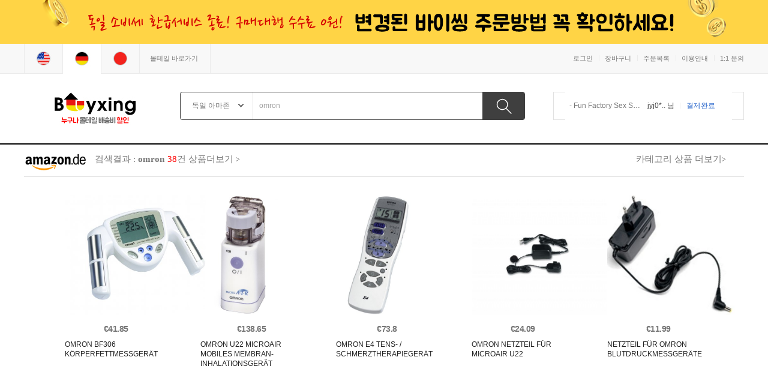

--- FILE ---
content_type: text/html; charset=UTF-8
request_url: http://buyxing.com/list/?k1=omron
body_size: 9714
content:
<!DOCTYPE html>
<html class="no-js" lang="ko">


<head>
    <title>바이씽 Buyxing</title>
    <meta charset="utf-8" />
	<meta name="naver-site-verification" content="81735b283b057f8c4e378e363ff5e0fc252e3436"/>
    <meta name="description" content="Buyxing 몰테일에서 운영하는 독일구매대행, 일본구매대행, 아마존 무조건 할인!! 해외직구" />
    <meta name="author" content="몰테일 메이크샵 코리아센터" />
	<meta property="og:title" content="바이씽 Buyxing">
	<meta property="og:url" content="http://www.buyxing.com/">
	<meta property="og:description" content="몰테일에서 운영하는 독일구매대행, 일본구매대행, 아마존 무조건 할인!! 해외직구">
    <meta http-equiv="X-UA-Compatible" content="IE=edge,chrome=1">
    <meta http-equiv="X-UA-Compatible" content="IE=edge">

	<link rel="stylesheet" type="text/css" href="/css/common.css" />
    <link rel="stylesheet" type="text/css" href="/css/layout.css" />

    <!-- favicon -->
    <link rel="shortcut icon" href="/images/common/favicon.ico">


    <!-- <script type="text/javascript" src="/js/jquery.1.10.2.min.js"></script> -->
    <script type="text/javascript" src="/js/jquery-1.8.1.min.js"></script>

	<!-- <script type="text/javascript" src="/js/jquery.selectBox.js"></script> -->
	<script type="text/javascript" src="/js/modernizr.custom.js"></script>
    <script type="text/javascript" src="/js/jquery.placeholder.js"></script>
    <script type="text/javascript" src="/js/jquery.ezmark.min.js"></script>
    <script type="text/javascript" src="/js/jquery.jscrollpane.min.js"></script>
	<script type="text/javascript" src="/js/jquery.mousewheel.js"></script>
	<script type="text/javascript" src="/js/wSelect.min.js"></script>
	<script type="text/javascript" src="/js/swiper.js"></script>
	<script type="text/javascript" src="/js/jquery-syaku.rolling.js"></script>
	<script type="text/javascript" src="/js/jquery.simplemodal.js"></script>
    <script type="text/javascript" src="/js/jquery.jcarousellite.min.js"></script>
    <script type="text/javascript" src="/js/jquery-sortable-min.js"></script>

    <script type="text/javascript" src="/js/common.js"></script>
    <script type="text/javascript" src="/js/util.js"></script>
    <script type="text/javascript" src="/js/cookie.js"></script>
    

            <script src="/js/cart.js"></script>
    
    <script type="text/javascript">
        var WEBROOT  = '';
        var _REQUEST = {"k1":"omron"};
        var APP = {"controller":"list","action":"index","query":""};
    </script>

</head>

<body onload="setWorldTime();">
<script type="text/javascript">
<!--
    function goods_search() {
        var k1 = $('form[name=main_goods_search] input[name=k1]');
        if(k1.val() == '') {
            alert('검색어를 입력해주세요.');
            setTimeout(function() { k1.focus(); }, 30);
            return;
        }
		$('#basic-modal-content2').modal();
        $('form[name=main_goods_search]').submit();
    }

	function go_site(country) {
		var domain = ".buyxing.com";
		Cookie.setCookie('country',country,domain,'7');
		location.href='/';
	}

	function main_banner(de_main_30) {
		var domain = ".buyxing.com";
		Cookie.setCookie('de_main_30',de_main_30,domain,'30');
		location.href='/';
	}

	 $(function(){

		var pathname = window.location.pathname;
		if(Cookie.getCookie('country').length < 1 && pathname == '/') {
			$('#basic-modal-content').modal();
		} else if(Cookie.getCookie('de_main_30').length < 1 && pathname == '/') {
			$('#basic-modal-content3').modal();
        }

		// 레이어 팝업 닫기
		$('#layer-basket .close').click(function(){
			$(this).parent().parent().hide();
		});

		$('.open_basket').click(function() {
			$('#layer-basket').toggle();
		});

		// 셀렉트
		$('.select2').wSelect();

		//text롤링
//		$("#srolling").srolling({
//			data : $("#rolling_div > ul"),	// 노출될 아이템
//			auto : true,			//자동 롤링 true , false
//			width : 318,			// 노출될 아이템 크기
//			height : 30,			// 노출될 아이템 크기
//			item_count : 1,         // 이동 될 아이템 수
//			cache_count : 1,		// 임시로 불러올 아이템 수
//			delay : 1000,			// 이동 아이템 딜레이
//			delay_frame : 500,		// 아이템 흐르는 속도
//			move : 'up'
//		});

		// 상단영역 제어
        $('#mid-area').css('position', 'static');

		$(window).scroll(function() {

			var pagename = location.pathname;
			var sclTop = $(this).scrollTop();

            if (sclTop > 1 && pagename == '/'){
                $('#mid-area').css('position', 'fixed').css('top','0');
				if(sclTop > 100) {
					$('#top-area').hide();
				}
            } else {
                //$('#mid-area').css('position','absolute').css('top','60px');
				$('#top-area').show();
                $('#mid-area').css('position','static');
            }
        });

		var swiper = new Swiper('.swiper-container-header', {
			slidesPerView: 1
			,spaceBetween: 0
			,autoplay: 2500
			,direction: 'vertical'
			,loop: true
		});

	 });




//-->
</script>
<div id="wrapper" style="min-width:1200px;">

		<div id="header" class="">
		
        			<div id="basic-modal-content2" >
				<div id="xLoader">
					<div class="loader the-snake">
						<span></span><span></span><span></span><span></span><span></span>
					</div>
				</div>
				<h2 style="" class="loader_txt">상품정보를 가져오는중・・・</h2>
			</div>
		    <div id="top-area">
                
			
                <div class="cont" style="width:100%;height:73px;">
					<div class="top-banner" style="background-color:#FFD445 !important;"><a href="http://buyxing.com/cs/notice/id/137" target="_blank"><img src="http://buyxing.com/banner/96a927450d0300328967e93cb8c4ea15fa59705a.png" /></a></div>
				</div>
                		        <div class="cont">
		            <ul class="t-menu clearfix">
							                <li><a href="/member/login/">로그인</a></li>
							                <li><a href="/cart/">장바구니</a></li>
		                <li><a href="/mypage/index/">주문목록</a></li>
		                <li><a href="javascript:alert('준비중입니다!');">이용안내</a></li>
		                <li><a href="/cs/qna/">1:1 문의</a></li>
		                <!-- <li><a href="/member/guide/">몰테일 바로가기</a></li> -->
		            </ul>
		            <div class="l-area clearfix">
	                    <div class="content-box">
							<img src="/images/common/select_ger2.jpg" usemap="#menuMap"/>

							<map name="menuMap" id="menuMap">
								<area shape="rect" coords="3,3,64,46" href="javascript:;" onclick="window.open('http://post.malltail.com/buyxing/index.html')" onfocus="this.blur()"/>
								<area shape="rect" coords="64,3,123,46" href="javascript:;" onclick="go_site('ger');" onfocus="this.blur()"/>
							     <area shape="rect" coords="132,4,188,46" href="javascript:;" onclick="go_site('jap');" onfocus="this.blur()" />
							</map>

							<!-- <div style="float:left;text-align:center;width:55px;border-right:1px solid #ebebeb;"><a href="http://jp.buyxing.com" target="_blank"><img src="/images/common/country_jap.jpg" /></a></div>
							<div style="float:left;text-align:center;width:55px;"><a href="http://buyxing.com" target="_blank"><img src="/images/common/country_ger.gif" /></a></div> -->
                            <!-- <select class="select2" id="demo" tabindex="1" onchange="window.open(this.value)" style="display:none;">
                                <option value="http://buyxing.com" data-icon="/images/common/country_ger.gif">독일 (GERMANY)</option>
                                <option value="http://jp.buyxing.com" data-icon="/images/common/country_jpn.gif">일본 (JAPAN)</option>
                            </select> -->
                        </div>
		                <p><a href="http://post.malltail.com/" target="_blank">몰테일 바로가기</a></p>
		            </div>
		        </div>
		    </div>
		    <div id="mid-area">
		        <div class="cont">
		            <h1><a href="/"><img src="/images/common/logo.jpg" alt="Buyxing"></a></h1>

					<div class="swiper-container swiper-container-header" style="">
						<div class="swiper-wrapper swiper-wrapper-header">
																						<div class="swiper-slide">
										<ul class="clearfix">
											<li class="id"><a href="/detail/?jo=http://www.amazon.de/dp/B000VHBM9K" class="load-url">- Centa Star 0874.00 Royal Duo-Bett 200 x 220 cm weiss</a></li>
											<li>consi.. 님</li>
											<li>결제완료</li>
										</ul>
									</div>
																<div class="swiper-slide">
										<ul class="clearfix">
											<li class="id"><a href="/detail/?jo=http://www.amazon.de/dp/B01BJQJXYC" class="load-url">- LCN Starterset Natural Nail Boost Gel</a></li>
											<li>W5*** 님</li>
											<li>결제완료</li>
										</ul>
									</div>
																<div class="swiper-slide">
										<ul class="clearfix">
											<li class="id"><a href="/detail/?jo=http://www.amazon.de/dp/B00T34E5I2" class="load-url">- Ell-Cranell gegen Haarausfall 3 Flaschen, 300 ml Lösung</a></li>
											<li>pipi9.. 님</li>
											<li>결제완료</li>
										</ul>
									</div>
																<div class="swiper-slide">
										<ul class="clearfix">
											<li class="id"><a href="/detail/?jo=http://www.amazon.de/dp/B00IDZV2II" class="load-url">- Silit Backpinsel 19,7 cm Extra Line Silikon hitzebeständig bis 220°C</a></li>
											<li>gudtn.. 님</li>
											<li>결제완료</li>
										</ul>
									</div>
																<div class="swiper-slide">
										<ul class="clearfix">
											<li class="id"><a href="/detail/?jo=http://www.amazon.de/dp/B00ZTWDMOK" class="load-url">- Fun Factory Sex Spielzeug für sie und ihn | \'G5 Sammlung\' Wiederaufladbare - Vibratoren Für Sie - </a></li>
											<li>jyj0*.. 님</li>
											<li>결제완료</li>
										</ul>
									</div>
																<div class="swiper-slide">
										<ul class="clearfix">
											<li class="id"><a href="/detail/?jo=http://www.amazon.de/dp/B07RD8HT9K" class="load-url">- Café Royal Single Origin Brasil 36 Kompatible Pads für Senseo*, Intensität 5/10, 250 g</a></li>
											<li>vaha*.. 님</li>
											<li>결제완료</li>
										</ul>
									</div>
																<div class="swiper-slide">
										<ul class="clearfix">
											<li class="id"><a href="/detail/?jo=http://www.amazon.de/dp/B0053TQS2C" class="load-url">- AEG HK634250XB Induktionskochfeld/Glaskeramik/60 cm/4-fach Induktion mit Single-Control/Stop und Go-</a></li>
											<li>sunp*.. 님</li>
											<li>결제완료</li>
										</ul>
									</div>
																<div class="swiper-slide">
										<ul class="clearfix">
											<li class="id"><a href="/detail/?jo=http://www.amazon.de/dp/B00BAV1Q6K" class="load-url">- Bachmann 931.000 Twist Steckdoseneinheit, Schwarz</a></li>
											<li>priso.. 님</li>
											<li>결제완료</li>
										</ul>
									</div>
																<div class="swiper-slide">
										<ul class="clearfix">
											<li class="id"><a href="/detail/?jo=http://www.amazon.de/dp/B008YWDJVS" class="load-url">- Molevac Dragees</a></li>
											<li>k12**.. 님</li>
											<li>결제완료</li>
										</ul>
									</div>
																<div class="swiper-slide">
										<ul class="clearfix">
											<li class="id"><a href="/detail/?jo=http://www.amazon.de/dp/B015352MQQ" class="load-url">- CTEK Indicator Eyelet (M8 Muttern) Für CTEK Batterieladegeräte der CT5 Serie, LED Anzeigelämpchen Ze</a></li>
											<li>jyj0*.. 님</li>
											<li>결제완료</li>
										</ul>
									</div>
																<div class="swiper-slide">
										<ul class="clearfix">
											<li class="id"><a href="/detail/?jo=http://www.amazon.de/dp/B0785LGS5P" class="load-url">- Onkyo Europe Electronics CR-N775D-B Multiroom CD-Hi-Fi-Receiver mit 80W, Integrierter Chromecast-Tec</a></li>
											<li>ds2**.. 님</li>
											<li>결제완료</li>
										</ul>
									</div>
																<div class="swiper-slide">
										<ul class="clearfix">
											<li class="id"><a href="/detail/?jo=http://www.amazon.de/dp/B0714JBRP8" class="load-url">- Fun Factory, Mr Boss, cremefarben</a></li>
											<li>jyj0*.. 님</li>
											<li>결제완료</li>
										</ul>
									</div>
																<div class="swiper-slide">
										<ul class="clearfix">
											<li class="id"><a href="/detail/?jo=http://www.amazon.de/dp/B00DIVQXHW" class="load-url">- Molevac Tabletten, 8 St.</a></li>
											<li>talks.. 님</li>
											<li>결제완료</li>
										</ul>
									</div>
																<div class="swiper-slide">
										<ul class="clearfix">
											<li class="id"><a href="/detail/?jo=http://www.amazon.de/dp/B00E67EVB2" class="load-url">- Molevac Dragees 8 stk</a></li>
											<li>talks.. 님</li>
											<li>결제완료</li>
										</ul>
									</div>
																<div class="swiper-slide">
										<ul class="clearfix">
											<li class="id"><a href="/detail/?jo=http://www.amazon.de/dp/B00BAV1Q6K" class="load-url">- Bachmann 931.000 Twist Steckdoseneinheit, Schwarz</a></li>
											<li>diabo.. 님</li>
											<li>결제완료</li>
										</ul>
									</div>
																<div class="swiper-slide">
										<ul class="clearfix">
											<li class="id"><a href="/detail/?jo=http://www.amazon.de/dp/B008B6SUES" class="load-url">- BEST Aktivkohlefiltermatte 08999119</a></li>
											<li>dls1*.. 님</li>
											<li>결제완료</li>
										</ul>
									</div>
																<div class="swiper-slide">
										<ul class="clearfix">
											<li class="id"><a href="/detail/?jo=http://www.amazon.de/dp/B008YWDJVS" class="load-url">- Molevac Dragees</a></li>
											<li>garde.. 님</li>
											<li>결제완료</li>
										</ul>
									</div>
																<div class="swiper-slide">
										<ul class="clearfix">
											<li class="id"><a href="/detail/?jo=http://www.amazon.de/dp/B00833HJW8" class="load-url">- GROHE Eurocube Einhand-Wannenbatterie mit Handbrause Wandhalter und Schlauch 23141000</a></li>
											<li>Wogu*.. 님</li>
											<li>결제완료</li>
										</ul>
									</div>
																<div class="swiper-slide">
										<ul class="clearfix">
											<li class="id"><a href="/detail/?jo=http://www.amazon.de/dp/B003BPY6VU" class="load-url">- Grohe Silverflex Brause- und Duschsysteme Brauseschlauch (175 cm, Edelstahloptik) 28388000</a></li>
											<li>kyse_.. 님</li>
											<li>결제완료</li>
										</ul>
									</div>
																<div class="swiper-slide">
										<ul class="clearfix">
											<li class="id"><a href="/detail/?jo=http://www.amazon.de/dp/B01CTR6EAG" class="load-url">- WMF Chef\'s Edition Messerblock ohne Messer, unbestück leer, Bambus, Kunststoff, Edelstahl, für 4 Me</a></li>
											<li>sue1*.. 님</li>
											<li>결제완료</li>
										</ul>
									</div>
																<div class="swiper-slide">
										<ul class="clearfix">
											<li class="id"><a href="/detail/?jo=http://www.amazon.de/dp/B07F1PKK26" class="load-url">- LCN Bio Glass Gel getönt Bio Glass Gel getönt 10 ml</a></li>
											<li>sr100.. 님</li>
											<li>결제완료</li>
										</ul>
									</div>
																<div class="swiper-slide">
										<ul class="clearfix">
											<li class="id"><a href="/detail/?jo=http://www.amazon.de/dp/B015I3IBJK" class="load-url">- Cybex Kindersitz Solution Q2-Fix PLUS - manhattan grey - Modell 2016</a></li>
											<li>hayan.. 님</li>
											<li>결제완료</li>
										</ul>
									</div>
																<div class="swiper-slide">
										<ul class="clearfix">
											<li class="id"><a href="/detail/?jo=http://www.amazon.de/dp/B000M2LNVG" class="load-url">- Illy Espresso gemahlen normale Röstung 125 g, 1er Pack (1 x 125 g)</a></li>
											<li>jws**.. 님</li>
											<li>결제완료</li>
										</ul>
									</div>
																<div class="swiper-slide">
										<ul class="clearfix">
											<li class="id"><a href="/detail/?jo=http://www.amazon.de/dp/B07CH18YR5" class="load-url">- BLANCO SUBLINE 700-U</a></li>
											<li>Wogu*.. 님</li>
											<li>결제완료</li>
										</ul>
									</div>
																<div class="swiper-slide">
										<ul class="clearfix">
											<li class="id"><a href="/detail/?jo=http://www.amazon.de/dp/B008YWDJVS" class="load-url">- Molevac Dragees</a></li>
											<li>sos18.. 님</li>
											<li>결제완료</li>
										</ul>
									</div>
																<div class="swiper-slide">
										<ul class="clearfix">
											<li class="id"><a href="/detail/?jo=http://www.amazon.de/dp/B00E5YZ1XS" class="load-url">- Yomesan Kautabletten, 4 St.</a></li>
											<li>wjdgu.. 님</li>
											<li>결제완료</li>
										</ul>
									</div>
																<div class="swiper-slide">
										<ul class="clearfix">
											<li class="id"><a href="/detail/?jo=http://www.amazon.de/dp/B000XGBXD4" class="load-url">- WMF Perfect Schnellkochtopf Set 2-teilig 4,5l & 3,0l, Cromargan Edelstahl poliert, 2 Kochstufen Einh</a></li>
											<li>hope0.. 님</li>
											<li>결제완료</li>
										</ul>
									</div>
																<div class="swiper-slide">
										<ul class="clearfix">
											<li class="id"><a href="/detail/?jo=http://www.amazon.de/dp/B06XDS5RMT" class="load-url">- Aspirin plus C Brausetabletten-40 StÃ¼ck (40 ST)</a></li>
											<li>poemu.. 님</li>
											<li>결제완료</li>
										</ul>
									</div>
																<div class="swiper-slide">
										<ul class="clearfix">
											<li class="id"><a href="/detail/?jo=http://www.amazon.de/dp/B00DIVYZPY" class="load-url">- Arthrotabs 100 stk</a></li>
											<li>sse1*.. 님</li>
											<li>결제완료</li>
										</ul>
									</div>
																<div class="swiper-slide">
										<ul class="clearfix">
											<li class="id"><a href="/detail/?jo=http://www.amazon.de/dp/B074CJ1RPG" class="load-url">- Siemens SN236I00ME Geschirrspüler Freistehend/A++ / 262 kWh/Jahr / 2660 L/jahr / Dosier-Assistent; W</a></li>
											<li>aj*** 님</li>
											<li>결제완료</li>
										</ul>
									</div>
																<div class="swiper-slide">
										<ul class="clearfix">
											<li class="id"><a href="/detail/?jo=http://www.amazon.de/dp/B00E67EVB2" class="load-url">- Molevac Dragees 8 stk</a></li>
											<li>sugi5.. 님</li>
											<li>결제완료</li>
										</ul>
									</div>
																			</div>
					</div>


		            <div class="b-sch">
					    		            <form id="b-Search" name="main_goods_search" action="/list/">
                            <fieldset class="fld_inside opt_on"><!--  내부검색 fld_inside 추가 --><!--  내부검색 옵션이 있을경우 opt_on 추가 -->
                                <legend class="screen_out">검색어 입력폼</legend>
                                <div class="box_searchbar"><!-- 입력창 선택시 search_on 추가  -->
                                    <!-- 옵션창  -->
                                    <div id="SearchOption" class="opt_search opt_open"><!-- 옵션창 활성화시 opt_open 추가  -->
                                        <div class="search_option">
                                            <input type="text" value="독일 아마존" id="selectedOption" class="tf_opt" readonly="readonly"  onfocus="" />
                                        </div>
                                        <a href="javascript:;" class="btn_opt"><span class="ico_search ico_arrow">검색 옵션 보기</span></a>
                                        <div id="searchOptionLayer" class="layer_opt" style="display:none;">
                                            <ul class="list_opt">
                                                <li class="on"><input type="radio" name="search_opt" id="" class="inp_opt" /><label for="radAll" class="lab_opt">아마존</label></li><!-- 선택된 옵션에 on 추가  -->
                                                <li><input type="radio" name="search_opt" id="" class="inp_opt" /><label for="radMovie" class="lab_opt">아마존</label></li>
                                                <li><input type="radio" name="search_opt" id="" class="inp_opt" /><label for="radTv" class="lab_opt">아마존</label></li>
                                            </ul>
                                        </div>
                                    </div>
                                    <!--// 옵션창  -->
                                    <span class="clearable">
                                        <input class="data_field" type="text" name="k1" value="omron" onkeypress="callkeydown('goods_search')" placeholder="구매하려는 상품의 URL이나 상품명을 검색하세요." />
                                        <span class="icon_clear">x</span>
                                    </span>
                                    <button id="BtnSearch" class="ico_search btn_search" type="button" onclick="goods_search(); return false"><span class="ir_wa">검색</span></button>
                                </div>
                            </fieldset>
                        </form>
					                    </div>
		        </div>
		    </div>
		</div><!-- // #header -->
<style>
.event_con {
   position: relative;
}
.event_img {
   float: left;
   position: absolute;
   top: -60px;
   z-index: 1000;
}
</style>
<div id="container">
		    <div id="sch-wrap">
		        <div class="p-list2 mt0 ml0 mr20" style="position:relative;width:100%;">
                    <div class="sch-area2">
                        <div class="cont">
                            <dl class="clearfix" style="font-size:15px;">
                                 <dt><img src="/images/common/amazon_go_de.gif" /> </dt>
                                <dd>검색결과 : <strong>omron</strong></dd>
								<dd style="">
									<span class="txt-red">38</span>건
									<a href="http://www.amazon.de/s/?field-keywords=omron" target="_blank">상품더보기 <span style="font-size:12px;font-weight:bold;">&gt;</span></a>
								</dd>
															<dd style="float:right;margin-right:30px;">
									<a href="http://www.amazon.de/s/?node=64187031" target="_blank">카테고리 상품 더보기<span style="font-size:12px;font-weight:bold;">&gt;</span></a>
								</dd>
							                            </dl>
                        </div>
                    </div>
								 <!-- if goods_items -->
                    <div class="p-result" style="">
                        <div class="slide-area2">
                            <div class="default">
                                <div class="carousel3">
                                    <ul class="clearfix">
									                                        <li>
                                            <dl>
                                                <dt>
                                                <div class="event_con"><a href="/detail/?amazonprime=&jo=http%3A%2F%2Fwww.amazon.de%2Fdp%2FB000178RVG" class="load-url"><img src="http://ecx.images-amazon.com/images/I/41RdBBXDbfL.jpg" onerror="this.src='/images/common/no_img_47.gif'" alt="B000178RVG" style="max-height:200px;" /></a></div>
                                                </dt>
                                                <dd>
                                                <p class="price">                                                        <span>€41.85</span>                                                    </p>
													<!-- <p class="tit"><a href="/detail/?jo=http%3A%2F%2Fwww.amazon.de%2Fdp%2FB000178RVG">Omron BF306 Körperfettmessgerät</a></p> -->
                                                    <p class="tit"><a href="/detail/?amazonprime=&jo=http%3A%2F%2Fwww.amazon.de%2Fdp%2FB000178RVG">Omron BF306 Körperfettmessgerät</a> </p>
                                                </dd>
                                           </dl>
                                        </li>
																											                                        <li>
                                            <dl>
                                                <dt>
                                                <div class="event_con"><a href="/detail/?amazonprime=&jo=http%3A%2F%2Fwww.amazon.de%2Fdp%2FB000UGYD48" class="load-url"><img src="https://images-eu.ssl-images-amazon.com/images/I/414dKDU2oLL.jpg" onerror="this.src='/images/common/no_img_47.gif'" alt="B000UGYD48" style="max-height:200px;" /></a></div>
                                                </dt>
                                                <dd>
                                                <p class="price">                                                        <span>€138.65</span>                                                    </p>
													<!-- <p class="tit"><a href="/detail/?jo=http%3A%2F%2Fwww.amazon.de%2Fdp%2FB000UGYD48">OMRON U22 MicroAIR mobiles Membran-Inhal..</a></p> -->
                                                    <p class="tit"><a href="/detail/?amazonprime=&jo=http%3A%2F%2Fwww.amazon.de%2Fdp%2FB000UGYD48">OMRON U22 MicroAIR mobiles Membran-Inhalationsgerät</a> </p>
                                                </dd>
                                           </dl>
                                        </li>
																											                                        <li>
                                            <dl>
                                                <dt>
                                                <div class="event_con"><a href="/detail/?amazonprime=&jo=http%3A%2F%2Fwww.amazon.de%2Fdp%2FB00187AHY8" class="load-url"><img src="http://ecx.images-amazon.com/images/I/419WA6D%2BTdL.jpg" onerror="this.src='/images/common/no_img_47.gif'" alt="B00187AHY8" style="max-height:200px;" /></a></div>
                                                </dt>
                                                <dd>
                                                <p class="price">                                                        <span>€73.8</span>                                                    </p>
													<!-- <p class="tit"><a href="/detail/?jo=http%3A%2F%2Fwww.amazon.de%2Fdp%2FB00187AHY8">OMRON E4 TENS- / Schmerztherapiegerät</a></p> -->
                                                    <p class="tit"><a href="/detail/?amazonprime=&jo=http%3A%2F%2Fwww.amazon.de%2Fdp%2FB00187AHY8">OMRON E4 TENS- / Schmerztherapiegerät</a> </p>
                                                </dd>
                                           </dl>
                                        </li>
																											                                        <li>
                                            <dl>
                                                <dt>
                                                <div class="event_con"><a href="/detail/?amazonprime=&jo=http%3A%2F%2Fwww.amazon.de%2Fdp%2FB001AI7XHY" class="load-url"><img src="http://ecx.images-amazon.com/images/I/31iTBIjDa4L.jpg" onerror="this.src='/images/common/no_img_47.gif'" alt="B001AI7XHY" style="max-height:200px;" /></a></div>
                                                </dt>
                                                <dd>
                                                <p class="price">                                                        <span>€24.09</span>                                                    </p>
													<!-- <p class="tit"><a href="/detail/?jo=http%3A%2F%2Fwww.amazon.de%2Fdp%2FB001AI7XHY">OMRON Netzteil für MicroAir U22</a></p> -->
                                                    <p class="tit"><a href="/detail/?amazonprime=&jo=http%3A%2F%2Fwww.amazon.de%2Fdp%2FB001AI7XHY">OMRON Netzteil für MicroAir U22</a> </p>
                                                </dd>
                                           </dl>
                                        </li>
																											                                        <li>
                                            <dl>
                                                <dt>
                                                <div class="event_con"><a href="/detail/?amazonprime=&jo=http%3A%2F%2Fwww.amazon.de%2Fdp%2FB001PLDUOG" class="load-url"><img src="https://images-eu.ssl-images-amazon.com/images/I/41tlsGqQHuL.jpg" onerror="this.src='/images/common/no_img_47.gif'" alt="B001PLDUOG" style="max-height:200px;" /></a></div>
                                                </dt>
                                                <dd>
                                                <p class="price">                                                        <span>€11.99</span>                                                    </p>
													<!-- <p class="tit"><a href="/detail/?jo=http%3A%2F%2Fwww.amazon.de%2Fdp%2FB001PLDUOG">Netzteil für Omron Blutdruckmeßgeräte</a></p> -->
                                                    <p class="tit"><a href="/detail/?amazonprime=&jo=http%3A%2F%2Fwww.amazon.de%2Fdp%2FB001PLDUOG">Netzteil für Omron Blutdruckmeßgeräte</a> </p>
                                                </dd>
                                           </dl>
                                        </li>
										                                    </ul>
                                </div>
                            </div>
                        </div><!-- // .slide-area2 -->

                        <div class="slide-area2 pt30">
                            <div class="default">
                                <div class="carousel3">
                                    <ul class="clearfix">

																										                                        <li>
                                            <dl>
                                                <dt>
                                                <div class="event_con"><a href="/detail/?amazonprime=&jo=http%3A%2F%2Fwww.amazon.de%2Fdp%2FB002DPLK0E" class="load-url"><img src="https://images-eu.ssl-images-amazon.com/images/I/51YnvKx6K7L.jpg" onerror="this.src='/images/common/no_img_47.gif'" alt="B002DPLK0E" style="max-height:200px;" /></a></div>
                                                </dt>
                                                <dd>
                                                <p class="price">                                                        <span>€71</span>                                                    </p>
													<!-- <p class="tit"><a href="/detail/?jo=http%3A%2F%2Fwww.amazon.de%2Fdp%2FB002DPLK0E">Omron M3 Intellisense Upper Arm Blood Pr..</a></p> -->
                                                    <p class="tit"><a href="/detail/?amazonprime=&jo=http%3A%2F%2Fwww.amazon.de%2Fdp%2FB002DPLK0E">Omron M3 Intellisense Upper Arm Blood Pressure Monitor</a> </p>
                                                </dd>
                                           </dl>
                                        </li>
																											                                        <li>
                                            <dl>
                                                <dt>
                                                <div class="event_con"><a href="/detail/?amazonprime=&jo=http%3A%2F%2Fwww.amazon.de%2Fdp%2FB0033AGBVG" class="load-url"><img src="http://ecx.images-amazon.com/images/I/41N%2B9uTZLWL.jpg" onerror="this.src='/images/common/no_img_47.gif'" alt="B0033AGBVG" style="max-height:200px;" /></a></div>
                                                </dt>
                                                <dd>
                                                <p class="price">                                                        <span>€61.39</span>                                                    </p>
													<!-- <p class="tit"><a href="/detail/?jo=http%3A%2F%2Fwww.amazon.de%2Fdp%2FB0033AGBVG">Omron BF 508 Körperanalysegerät</a></p> -->
                                                    <p class="tit"><a href="/detail/?amazonprime=&jo=http%3A%2F%2Fwww.amazon.de%2Fdp%2FB0033AGBVG">Omron BF 508 Körperanalysegerät</a> </p>
                                                </dd>
                                           </dl>
                                        </li>
																											                                        <li>
                                            <dl>
                                                <dt>
                                                <div class="event_con"><a href="/detail/?amazonprime=&jo=http%3A%2F%2Fwww.amazon.de%2Fdp%2FB0033AGBW0" class="load-url"><img src="http://ecx.images-amazon.com/images/I/41IxgCIyDgL.jpg" onerror="this.src='/images/common/no_img_47.gif'" alt="B0033AGBW0" style="max-height:200px;" /></a></div>
                                                </dt>
                                                <dd>
                                                <p class="price">                                                        <span>€74.8</span>                                                    </p>
													<!-- <p class="tit"><a href="/detail/?jo=http%3A%2F%2Fwww.amazon.de%2Fdp%2FB0033AGBW0">Omron BF 511 Körperanalysegerät, blau</a></p> -->
                                                    <p class="tit"><a href="/detail/?amazonprime=&jo=http%3A%2F%2Fwww.amazon.de%2Fdp%2FB0033AGBW0">Omron BF 511 Körperanalysegerät, blau</a> </p>
                                                </dd>
                                           </dl>
                                        </li>
																											                                        <li>
                                            <dl>
                                                <dt>
                                                <div class="event_con"><a href="/detail/?amazonprime=&jo=http%3A%2F%2Fwww.amazon.de%2Fdp%2FB0041LZT7I" class="load-url"><img src="http://ecx.images-amazon.com/images/I/217eqFCufrL.jpg" onerror="this.src='/images/common/no_img_47.gif'" alt="B0041LZT7I" style="max-height:200px;" /></a></div>
                                                </dt>
                                                <dd>
                                                <p class="price">                                                        <span>€6.95</span>                                                    </p>
													<!-- <p class="tit"><a href="/detail/?jo=http%3A%2F%2Fwww.amazon.de%2Fdp%2FB0041LZT7I">Omron Flex Temp Smart digitales Fieberth..</a></p> -->
                                                    <p class="tit"><a href="/detail/?amazonprime=&jo=http%3A%2F%2Fwww.amazon.de%2Fdp%2FB0041LZT7I">Omron Flex Temp Smart digitales Fieberthermometer</a> </p>
                                                </dd>
                                           </dl>
                                        </li>
																											                                        <li>
                                            <dl>
                                                <dt>
                                                <div class="event_con"><a href="/detail/?amazonprime=&jo=http%3A%2F%2Fwww.amazon.de%2Fdp%2FB0042I4BNI" class="load-url"><img src="http://ecx.images-amazon.com/images/I/41nAgYAKZqL.jpg" onerror="this.src='/images/common/no_img_47.gif'" alt="B0042I4BNI" style="max-height:200px;" /></a></div>
                                                </dt>
                                                <dd>
                                                <p class="price">                                                        <span>€5.75</span>                                                    </p>
													<!-- <p class="tit"><a href="/detail/?jo=http%3A%2F%2Fwww.amazon.de%2Fdp%2FB0042I4BNI">Omron Vernebler Babymaske, 1 St</a></p> -->
                                                    <p class="tit"><a href="/detail/?amazonprime=&jo=http%3A%2F%2Fwww.amazon.de%2Fdp%2FB0042I4BNI">Omron Vernebler Babymaske, 1 St</a> </p>
                                                </dd>
                                           </dl>
                                        </li>
										                                    </ul>
                                </div>
                            </div>
                        </div><!-- // .slide-area2 -->

                        <div class="slide-area2 pt30">
                            <div class="default">
                                <div class="carousel3">
                                    <ul class="clearfix">

																										                                    </ul>
                                </div>
                            </div>
                        </div><!-- // .slide-area2 -->
					</div>
				 <!-- //endif goods_items -->

					<!-- //5페이지 까지 제공. -->
					
					<div><h3><div class="paging"><a class="prev">prev</a>
<strong>1</strong>
<a href="/list/?k1=omron&p1=2">2</a>
<a href="/list/?k1=omron&p1=3">3</a>
<a href="/list/?k1=omron&p1=4">4</a></div></h3></div> <!-- page_list -->
                </div><!-- // .p-list2 -->
		    </div>
		</div><!-- // #container -->


<script>
    // To test the @id toggling on password inputs in browsers that don’t support changing an input’s @type dynamically (e.g. Firefox 3.6 or IE), uncomment this:
    // $.fn.hide = function() { return this; }
    // Then uncomment the last rule in the <style> element (in the <head>).
    $(function() {
        // Invoke the plugin
        $('input, textarea').placeholder({customClass:'my-placeholder'});
        // 검색(체크박스)
        $('.defaultP input').ezMark();
        $('.customP input[type="checkbox"]').ezMark({checkboxCls: 'ez-checkbox-green', checkedCls: 'ez-checked-green'});

//        $(".btn-detail").click(function() {
//            $(".bar-b").toggle();
//        });
//        $('.bar-b a.close').click(function(e) {
//            e.preventDefault();
//            $('.bar-b').hide();
//        });
		 $('.scroll-pane').jScrollPane();
    });
</script>

		<style>
			#fix-foot { position: fixed; text-align:center; background-color:#2C2433; bottom: 0; left: 0; width: 100%; height: 100px; z-index: 1000; background: -webkit-linear-gradient(left, #2C2433 , #1D1B29); /* For Safari 5.1 to 6.0 */
    background: -o-linear-gradient(right, #2C2433, #1D1B29); /* For Opera 11.1 to 12.0 */
    background: -moz-linear-gradient(right, #2C2433, #1D1B29); /* For Firefox 3.6 to 15 */
    background: linear-gradient(to right, #2C2433 , #1D1B29); /* Standard syntax (must be last) */}
		</style>

		<!-- <div id="fix-foot">
			<a href="http://www.blackfridays.kr/" target="_blank"><img src="/images/common/black_friday.jpg" /></a>
		</div> -->

		<div id="footer">
			<div class="b-menu">
				<ul class="clearfix">
					<li><a href="/member/buyxing_terms/">BUYXING 이용약관</a></li>
					<li><a href="/member/terms_info/">개인정보보호정책</a></li>
				</ul>
			</div>
			<div class="copyright">
				<div class="cont">
					<p class="logo"><img src="/images/common/tm_enbuyxing.png" style="width:152px;" alt="Buyxing"></p>
					<p class="logo-r"><img src="/images/common/logo_malltail.gif" alt="malltail"></p>
					<p class="txt">
						KOCEN EURO GMBH INDUSTRIESTR. 17, <br />
						GEBAUDE 6 61449 STEINBACH, HESSEN, DEUTSCHLAND<br />
						TELEFON : +49(0) 6171 69409-70  E-MAIL : HELP@BUYXING.COM<br />
					</p>
				</div>
			</div>
		</div><!-- // #footer -->
		<a href="#" class="back-to-top">Back to Top</a>
	</div><!-- // #wrapper -->
</body>

<!--GOOGLE ANALYTICS-->
<script>
(function(i,s,o,g,r,a,m){i['GoogleAnalyticsObject']=r;i[r]=i[r]||function(){
    (i[r].q=i[r].q||[]).push(arguments)},i[r].l=1*new Date();a=s.createElement(o),
        m=s.getElementsByTagName(o)[0];a.async=1;a.src=g;m.parentNode.insertBefore(a,m)
})(window,document,'script','//www.google-analytics.com/analytics.js','ga');

ga('create', 'UA-73794644-1', 'auto');
ga('send', 'pageview');

</script>

<!--MSLOG start-->
<script type="text/javascript">
function MSLOG_loadJavascript(url) {
	var head= document.getElementsByTagName('head')[0];
	var script= document.createElement('script');
	script.type= 'text/javascript';
	var loaded = false;
	script.onreadystatechange= function () {
		if (this.readyState == 'loaded' || this.readyState == 'complete')
		{ if (loaded) { return; } loaded = true; }
	}
	script.src = url;
	head.appendChild(script);
}
var MSLOG_charset = "utf-8";
var MSLOG_server  = document.location.protocol + "//log1.makeshop.co.kr";
var MSLOG_code = "DE_buyxing";
var MSLOG_var = "V1ZSdmVrOXVkSHBQYWxFMlNXNU9NRnBZUVdsUE0wMDJUVlJ2YVZGNVNUZGplbTh5VDJsS2VscFhSbmxaTW1kcFR6Tk5OazVVYjJsaU1qRjVZakkwYVU4elRUWlBSRzlwV1RKb2FHTnNPWHBhV0ZGcFR6Tk5OazVVYjJsV1ZsSkhURlJuYVU4ek1EMD0=";
if (document.charset) MSLOG_charset = document.charset.toLowerCase();
if (document.characterSet) MSLOG_charset = document.characterSet.toLowerCase();  //firefox;
MSLOG_loadJavascript(MSLOG_server + "/js/mslog.js?r=" + Math.random());
</script>
<!--MSLOG end-->

</html>


--- FILE ---
content_type: text/css
request_url: http://buyxing.com/css/layout.css
body_size: 30797
content:
/*@charset "utf-8";*/
/*#wrapper { width:100%; }*/
/*#header { position:relative; z-index:10005; }*/
/*#header-t { position:relative; width:1024px; height:105px; margin:0 auto; }*/
/*#header h1 { padding-top:20px; }*/
/*#header .t-menu { position:absolute; right:0; top:20px; font-family:'Malgun Gothic','맑은고딕'; }*/
/*#header .t-menu ul li+li+li+li { margin-right:0; }*/
/*#header .t-menu ul li { float:left; margin:0 10px; text-align:center; font-size:13px; }*/
/*#header .sch-area { position:absolute; left:170px; top:20px; width:545px; }*/
/*#header .sch-area .cont { position:relative; }*/
/*#header .sch-area p.btn-sch { position:absolute; right:0; top:0; *top:1px; }*/
/*#header .sch-area input[type="text"] { width:495px; height:45px; line-height:45px; padding-left:15px; color:#a3a2a2; background:url('../images/common/bg_input_t.gif') no-repeat left top; }*/
/*#header .sch-area .ez-checkbox input { width:21px; height:21px; }*/
/*.defaultP { position:relative; top:5px; }*/
/*.defaultP label { position:absolute; left:30px; top:4px; }*/
/*#header .red { width:100%; height:38px; line-height:33px; background:#fc1818; font-family:'Malgun Gothic','맑은고딕'; }*/
/*#header .red .cont { width:1024px; margin:0 auto; text-align:right; font-size:16px; } */
/*#header .red a { padding:0 10px 0 20px; background:url('../images/common/divide_t.gif') no-repeat left 5px; color:white; }*/
/*#header .red a:first-child { background:none; }*/
/* 15/11/17 붉은바 수정 */
/*#header .red2 { width:100%; height:5px; background:#fc1818; font-family:'Malgun Gothic','맑은고딕'; }*/
/*#header .red2 .cont { width:1024px; margin:0 auto; text-align:right; font-size:16px; } */
/*#header .red2 a { padding:0 10px 0 20px; background:url('../images/common/divide_t.gif') no-repeat left 5px; color:white; }*/
/*#header .red2 a:first-child { background:none; }*/
/*#header > .bar { position:relative; width:100%; height:93px; line-height:93px; background:url('../images/common/bg_ger2.gif') no-repeat center top #313030; }*/
/*#header > .bar p { width:1024px; margin:0 auto; font-family:'Malgun Gothic','맑은고딕'; font-size:24px; text-align:center; color:white;  }*/
/*#container-main { overflow:hidden; position:relative; width:100%; min-height:500px; }*/
/*#container-main p.visual { height:579px; background:url('../images/common/visual_main.jpg') no-repeat center top; font-size:0; text-indent:-9999px; }*/
/*#container-main p.line { position:relative; bottom:13px; *bottom:12px; bottom:/* 12px; height:13px; background:url('../images/common/bg_m_r_repeat.png') repeat-x left top; font-size:0; text-indent:-9999px; }*/
/*#container-main .bar-t { position:absolute; left:0; top:0; width:100%; height:106px; background:url('../images/common/bg_opacity_v.png') repeat center top; }*/
/*.bar-t .cont { position:relative; width:1024px; margin:0 auto; }*/
/*#container-main .bar-t .cont p.btn { position:absolute; right:0; top:25px; }*/
/*#container-main .bar-t .cont .desc { font-family:'Malgun Gothic','맑은고딕'; font-size:19px; color:white; letter-spacing:-1px; }*/
/*#container-main .bar-t .cont .desc span { color:#ffc700; }*/
/*#container-main .bar-t .cont .desc p.emp { padding-top:5px; font-weight:bold; font-size:22px; }*/
/*#container-main .exp { position:absolute; left:50%; width:1025px; margin-left:-512px; top:130px; }*/
/*#container-main .exp p.btn { z-index:10000; position:absolute; left:50%; margin-left:-70px; top:0; width:123px; /*margin-bottom:10px; text-align:center;*/ }*/
/*#container-main .exp > ul { padding-top:50px; }*/
/*#container-main .exp ul li { position:relative; float:left; width:500px; height:420px; background:url('../images/common/bg_m_buy.png') no-repeat left top; }*/
/*#container-main .exp ul li+li { margin-left:25px; }*/
/*#container-main .exp ul li p.price { z-index:9999; position:absolute; left:0; top:0; width:320px; height:156px; background:url('../images/common/deco_m_red_b.png') no-repeat left top; }*/
/*#container-main .exp ul li p.price:first-child { left:-20px; top:-35px; }*/
/*#container-main .exp ul li p.price img { padding:60px 0 0 35px; }*/
/*#container-main .exp ul li p.pro { padding:80px 0 0 30px; }*/
/*#container-main .exp ul li .desc { position:absolute; left:240px; top:95px; font-family:'Malgun Gothic','맑은고딕'; font-size:16px; }*/
/*#container-main .exp ul li .desc span { color:#f89400; }*/
/*#container-main .exp ul li p.refund { margin-top:20px; }*/
/*#container-main .exp ul li p.refund span img { padding-bottom:10px; }*/
/*#container-main .exp ul li p.refund strong { color:black; font-size:20px; }*/
/*#container-main .exp ul li dl { margin-top:5px; }*/
/*#container-main .exp ul li dl dt { font-size:18px; }*/
/*#container-main .exp ul li dl dd { font-size:24px; color:#fc1818; }*/






@charset "utf-8";
#wrapper { width:100%; }
#header { width:100%; background:white; }
/*
#header > #top-area { border-bottom:1px solid #ebebeb; background:#fbfbfb; }
#header > #top-area .cont { position:relative; width:1200px; height:49px; line-height:49px; margin:0 auto; font-size:11px; }
#header > #top-area .cont ul.t-menu { position:absolute; right:0; top:0; }
#header > #top-area .cont ul.t-menu li { float:left; padding:0 10px; background:url('../images/common/divide_h10.gif') no-repeat left 48%; }
#header > #top-area .cont ul.t-menu li:first-child { background:none; }
#header > #top-area .cont ul.t-menu li:last-child { padding-right:0; }
#header > #top-area .cont > .l-area { border-left:1px solid #ebebeb; }
#header > #top-area .cont > .l-area p { position:absolute; left:80px; top:0; text-align:center; border-left:1px solid #ebebeb; border-right:1px solid #ebebeb; }
#header > #top-area .cont > .l-area p a { display:block; padding:0 20px; }
#header > #mid-area { height:115px; border-bottom:3px solid #e81814; }
#header > #mid-area .cont { position:relative; width:1200px; margin:0 auto; }
#header > #mid-area .cont h1 { padding:30px 0 0 50px; }
#header > #mid-area .cont .p-msg { position:absolute; overflow:hidden; right:0; top:30px; width:318px; height:47px; line-height:47px;  background:url('../images/common/deco_p_gray.gif') no-repeat left center; color:#3f3f3f; }
#header > #mid-area .cont .p-msg ul { padding:0 20px; }
#header > #mid-area .cont .p-msg li { float:left; }
#header > #mid-area .cont .p-msg li+li+li { padding:0 0 0 10px; color:#326dce; background:none; }
#header > #mid-area .cont .p-msg li.id { overflow:hidden; text-align:center; width:130px; padding-right:10px; text-overflow:ellipsis; white-space:nowrap; word-wrap: normal !important;  }
#header > #mid-area .cont .p-msg li+li { padding:0 10px 0 0; background:url('../images/common/divide_h10.gif') no-repeat right 48%; }
#header > #mid-area .cont .b-sch { position:absolute; left:260px; top:30px; }
*/

#top-area { z-index:20001; border-bottom:1px solid #ebebeb; background:#f8f8f8; }
#top-area .cont { position:relative; width:1200px; height:49px; line-height:49px; margin:0 auto; font-size:11px; }
#top-area .cont ul.t-menu { position:absolute; right:0; top:0; }
#top-area .cont ul.t-menu li { float:left; padding:0 10px; background:url('../images/common/divide_h10.gif') no-repeat left 48%; }
#top-area .cont ul.t-menu li:first-child { background:none; }
#top-area .cont ul.t-menu li:last-child { padding-right:0; }
#top-area .cont > .top-banner { text-align:center; background-color:#ea2721; width:100%; height:100%; }
/*#top-area .cont > .l-area { border-left:1px solid #ebebeb; }*/
#top-area .cont > .l-area p { position:absolute; left:190px; top:0; text-align:center; border-right:1px solid #ebebeb; }
#top-area .cont > .l-area p a { display:block; padding:0 20px; }


#mid-area { z-index:20000; display:block; width:100%; background:white; height:115px; border-bottom:3px solid #353535; }

#mid-area .cont { position:relative; width:1200px; margin:0 auto; }
#mid-area .cont h1 { padding:30px 0 0 50px; }

/*
#mid-area .cont .p-msg { position:absolute; overflow:hidden; right:0; top:30px; width:318px; height:47px; line-height:47px; background:url('../images/common/deco_p_gray.gif') no-repeat left center; color:#3f3f3f; }
#mid-area .cont .p-msg ul { padding:0 27px; }
#mid-area .cont .p-msg li { float:left; }
#mid-area .cont .p-msg li+li+li { padding:0 0 0 10px; color:#326dce; background:none; }
#mid-area .cont .p-msg li.id { overflow:hidden; width:120px; padding-right:10px; text-overflow:ellipsis; white-space:nowrap; word-wrap: normal !important; }
#mid-area .cont .p-msg li+li { padding:0 10px 0 0; background:url('../images/common/divide_h10.gif') no-repeat right 48%; }
*/

#mid-area .cont .swiper-wrapper-header ul { padding:0 27px; }                                                                                                                
#mid-area .cont .swiper-wrapper-header li { float:left; }                                                                                                                    
#mid-area .cont .swiper-wrapper-header li+li+li { padding:0 0 0 10px; color:#326dce; background:none; }                                                                      
#mid-area .cont .swiper-wrapper-header li.id { overflow:hidden; width:120px; padding-right:10px; text-overflow:ellipsis; white-space:nowrap; word-wrap: normal !important; } 
#mid-area .cont .swiper-wrapper-header li+li { padding:0 10px 0 0; background:url('../images/common/divide_h10.gif') no-repeat right 48%; }
#mid-area .cont .b-sch { position:absolute; left:260px; top:30px; }


/* 2016-07-05 .guide-area padding-top 165px 원래, 240px 이벤트용 */

/*#wrapper > .guide-area { padding-top:165px; border-bottom:1px solid #e1e1e1; }*/
#wrapper > .guide-area { padding-top:240px; border-bottom:1px solid #e1e1e1; }

#wrapper > .guide-area ul { width:1200px; margin:0 auto; }
#wrapper > .guide-area ul li { float:left; height:85px; line-height:85px; padding: 0 35px; background:url('../images/common/divide_h38.gif') no-repeat right 48%; }
#wrapper > .guide-area ul li+li+li+li { background:none; }
#wrapper > .m-banner { margin-top:30px; }
#wrapper > .m-banner ul { width:1200px; margin:0 auto; }
#wrapper > .m-banner ul li { float:left; }
#wrapper > #stats-cs { margin-top:40px; padding-top:40px; border-top:1px solid #e1e1e1;}
#wrapper > #stats-cs .cont { position:relative; width:1200px; margin:0 auto; }
#wrapper > #stats-cs .cont li.stats { width:705px; float:left; margin-left:15px; }
/*
#wrapper > #stats-cs .cont li.stats .big-img { z-index:1000;left:80px;top:50px;position:absolute;width:160px;height:160px;border:1px solid #e1e1e1;display:table; background-color:#fff;}
#wrapper > #stats-cs .cont li.stats .big-img-cell { display:table-cell;vertical-align:middle;text-align:center;width:160px;height:160px; }
*/
#wrapper > #stats-cs .cont li.stats .tit { margin-bottom:17px; }
#wrapper > #stats-cs .cont li.stats .tit p { position:relative; display:inline-block; *display:inline; zoom:1; width:450px; height:32px; line-height:32px; background:url('../images/common/ico_stats.gif') no-repeat left 48%; padding-left:45px; }
#wrapper > #stats-cs .cont li.stats .tit p span+span { position:absolute; left:200px; top:6px; display:block; }

#wrapper > #stats-cs .cont li.stats .swiper-wrapper-index dl { margin-bottom:3px; line-height:15px;}
#wrapper > #stats-cs .cont li.stats .swiper-wrapper-index dl dt { float:left; }
#wrapper > #stats-cs .cont li.stats .swiper-wrapper-index dl dt .simg-table { border:1px solid #eaeaea;display:table; width:50px;height:50px; }
#wrapper > #stats-cs .cont li.stats .swiper-wrapper-index dl dt .simg-table-cell { display:table-cell;vertical-align:middle;text-align:center; }
#wrapper > #stats-cs .cont li.stats .swiper-wrapper-index dl dt .simg { max-height:50px; max-width:50px; }
#wrapper > #stats-cs .cont li.stats .swiper-wrapper-index dl dd { float:left; padding:0 10px;  }
#wrapper > #stats-cs .cont li.stats .swiper-wrapper-index dl dd.id { text-align:right; width:100px; margin-left:12px; padding-top:20px; }
#wrapper > #stats-cs .cont li.stats .swiper-wrapper-index dl dd.date { padding-top:20px; }
#wrapper > #stats-cs .cont li.stats .swiper-wrapper-index dl dd.status { padding-top:20px; }
#wrapper > #stats-cs .cont li.stats .swiper-wrapper-index dl dd.gname { float:left; background:none;  width:360px; padding-right:5px; padding-top:10px; }
#wrapper > #stats-cs .cont li.stats .swiper-wrapper-index dl dd.gname div { padding-top:4px; }
#wrapper > #stats-cs .cont li.stats .swiper-wrapper-index dl dd.gname .jp_txt { overflow:hidden; word-wrap: normal !important;  text-overflow:ellipsis; white-space:nowrap;  font-family:'verdana'; }
#wrapper > #stats-cs .cont li.stats .swiper-wrapper-index dl dd.gname .kr_txt { overflow:hidden; word-wrap: normal !important;  text-overflow:ellipsis; white-space:nowrap;  font-family:'verdana'; }
#wrapper > #stats-cs .cont li.stats .swiper-wrapper-index dl dd.gname .kr_buy_list { width:400px; display:none; line-height:15px; padding:5px; border-radius: 10px; position: absolute; background: #282828; border: 1px solid #282828; color:#fff; text-align:left; }
#wrapper > #stats-cs .cont li.stats .swiper-wrapper-index dl dd.gname a { color:#3f3f3f;}
#wrapper > #stats-cs .cont li.stats .swiper-wrapper-index dl dd:last-child { background:none; color:#326dce; }

/*
#wrapper > #stats-cs .cont li.stats > .list { position:relative; width:705px; top:0px; margin:18px 0 0 0; margin-left:5px; height:440px; overflow:hidden;border-right:#e1e1e1;  }
#wrapper > #stats-cs .cont li.stats > .list dl { margin-bottom:17px; line-height:15px;}
#wrapper > #stats-cs .cont li.stats > .list dl dt { float:left; }
#wrapper > #stats-cs .cont li.stats > .list dl dt .simg-table { border:1px solid #eaeaea;display:table; width:50px;height:50px; }
#wrapper > #stats-cs .cont li.stats > .list dl dt .simg-table-cell { display:table-cell;vertical-align:middle;text-align:center; }
#wrapper > #stats-cs .cont li.stats > .list dl dt .simg { max-height:50px; max-width:50px; }
#wrapper > #stats-cs .cont li.stats > .list dl dd { float:left; padding:0 10px;  }
#wrapper > #stats-cs .cont li.stats > .list dl dd.id { text-align:right; width:100px; margin-left:12px; padding-top:20px; }
#wrapper > #stats-cs .cont li.stats > .list dl dd.date { padding-top:20px; }
#wrapper > #stats-cs .cont li.stats > .list dl dd.status { padding-top:20px; }
#wrapper > #stats-cs .cont li.stats > .list dl dd.gname { float:left; background:none;  width:360px; padding-right:5px; padding-top:14px; }
#wrapper > #stats-cs .cont li.stats > .list dl dd.gname div { padding-top:4px; }
#wrapper > #stats-cs .cont li.stats > .list dl dd.gname .jp_txt { overflow:hidden; word-wrap: normal !important;  text-overflow:ellipsis; white-space:nowrap;  font-family:'verdana'; }
#wrapper > #stats-cs .cont li.stats > .list dl dd.gname .kr_txt { overflow:hidden; word-wrap: normal !important;  text-overflow:ellipsis; white-space:nowrap;  font-family:'verdana'; }
#wrapper > #stats-cs .cont li.stats > .list dl dd.gname .kr_buy_list { width:400px; display:none; line-height:15px; padding:5px; border-radius: 10px; position: absolute; background: #282828; border: 1px solid #282828; color:#fff; text-align:left; }
#wrapper > #stats-cs .cont li.stats > .list dl dd.gname a { color:#3f3f3f;}
#wrapper > #stats-cs .cont li.stats > .list dl dd:last-child { background:none; color:#326dce; }
*/

/* 16/04/18 */
#wrapper > #stats-cs .cont .cs-area { float:right; /*height:212px;*/ margin-left:30px; padding-left:20px; border-left:1px solid #e1e1e1; }
#wrapper > #stats-cs .cont .cs-area .tit p { position:relative; display:inline-block; *display:inline; zoom:1; width:350px; height:32px; line-height:32px; background:url('../images/common/ico_cs.gif') no-repeat left 48%; padding-left:45px; }
#wrapper > #stats-cs .cont .cs-area .tit p span+span { position:absolute; left:140px; top:6px; display:block; }
#wrapper > #stats-cs .cont .cs-area .btn { margin-top:30px; }


#wrapper > #stats-cs .cont .cs-area { float:right; height:460px; margin-left:30px; padding-left:20px; border-left:1px solid #e1e1e1;}
#wrapper > #stats-cs .cont .cs-area .tit p { position:relative; display:inline-block; *display:inline; zoom:1; width:380px; height:32px; line-height:32px; background:url('../images/common/ico_cs.gif') no-repeat left 48%; padding-left:45px; }
#wrapper > #stats-cs .cont .cs-area .tit p span+span { position:absolute; left:140px; top:6px; display:block; }
#wrapper > #stats-cs .cont .cs-area .btn { margin-top:30px; }

/*#wrapper > #stats-cs .cont .cs-area .btn a { display:block; float:left; border:1px solid #cdcfd0; margin-left:10px; padding:10px 21px; text-align:center; font-size:14px; font-weight:bold; }*/
/* 16/04/18 */
#wrapper > #stats-cs .cont .cs-area .btn a { display:block; float:left; border:1px solid #cdcfd0; margin:0 10px 0 0px; padding:10px 44px; text-align:center; font-size:14px; font-weight:bold; }

/*@media screen and (-webkit-min-device-pixel-ratio:0) { #wrapper > #stats-cs .cont .cs-area .btn a { padding:10px 26px; }}*/
#wrapper > #stats-cs .cont .cs-area .btn a:first-child { margin-left:0; }
#wrapper > #stats-cs .cont .cs-area ul.country { margin-top:30px; }
#wrapper > #stats-cs .cont .cs-area ul.country > li { float:left; }
#wrapper > #stats-cs .cont .cs-area ul.country > li+li { margin-left:30px; padding-left:30px; border-left:1px solid #eaeaea; }
#wrapper > #stats-cs .cont .cs-area ul.country > li p.flag { float:left; padding-top:10px; }
#wrapper > #stats-cs .cont .cs-area ul.country > li > ul { float:left; margin-left:10px; }
#wrapper > #stats-cs .cont .cs-area ul.country > li > ul > li { margin-top:5px; }
#wrapper > #stats-cs .cont .cs-area ul.country > li > ul > li > span { font-family:'tahoma'; color:#3f3f3f; font-size:11px; }
#wrapper > #stats-cs .cont .cs-area ul.country > li > ul > li.date { font-family:'tahoma'; color:#83878a; font-size:11px; }
#wrapper > #stats-cs .cont .cs-area ul.country > li > ul > li.ing { display:inline-block; *display:inline; zoom:1; padding:2px 5px; border-radius:3px; -moz-border-radius:3px; -webkit-border-radius:3px; color:white; font-weight:bold; border:1px solid #e81814; background:#e81814; }
#wrapper > #stats-cs .cont .cs-area ul.country > li > ul > li.finish { display:inline-block; *display:inline; zoom:1; padding:2px 5px; border-radius:3px; -moz-border-radius:3px; -webkit-border-radius:3px; color:white; font-weight:bold; border:1px solid #b4b9bc; background:#b4b9bc; }
#wrapper > .guide { margin-top:40px; padding-top:40px; border-top:1px solid #e1e1e1; }
#wrapper > .guide p { width:1200px; margin:0 auto; }

.kr_goods_name { margin-top:5px; padding:8px; border-radius: 10px; display:none; position: relative; background: #282828; border: 1px solid #282828; color:#fff; text-align:left; }

/*
.kr_buy_list { position: relative; margin-top:5px;padding:2px; border-radius: 10px; display:none;  background: #282828; border: 1px solid #282828; color:#fff; text-align:left; }
*/
.big-img { z-index:1000;position:absolute;top:50px;left:150px;width:320px;height:320px;border:1px solid #e1e1e1;display:table; background-color:#fff;}
.big-img .big-img-cell { display:table-cell;vertical-align:middle;text-align:center;}
.big-img .big-img-cell img { height:auto; width: auto\9; max-height:400px; max-width:400px; }

#wrapper > #global-buy { margin-top:40px; padding-top:40px; border-top:1px solid #e1e1e1; }
#wrapper > #global-buy .cont { position:relative; width:1200px; margin:0 auto; }
#wrapper > #global-buy .cont p.tit { margin-bottom:30px; }
#wrapper > #global-buy .cont ul.list { /*margin-bottom:15px;*/ }
#wrapper > #global-buy .cont ul.list li a { display:table-cell; vertical-align:middle;  width:226px; height:226px; border:1px solid #eaeaea; }
#wrapper > #global-buy .cont ul.list li a span img { max-width:160px; max-height:160px; }
#wrapper > #global-buy .cont ul.list li:first-child { margin-left:0; }
#wrapper > #global-buy .cont ul.list li { width:226px; height:270px; text-align:center; float:left;  margin-bottom:30px; margin-right:10px;  }
@media screen and (-webkit-min-device-pixel-ratio:0) { #wrapper > #global-buy .cont ul.list li { }}
#wrapper > #global-buy .cont ul.list li p { text-align:left; padding-top:10px; margin:0 15px 0 15px; font-family:'tahoma'; color:#3f3f3f; font-size:12px; }
#wrapper > #global-buy .cont > p.btn-more { width:358px; height:58px; line-height:58px; margin:20px auto 0; border:1px solid #c4c6c7; font-size:16px; font-weight:bold; background:url('../images/common/arr_d_blk.gif') no-repeat 235px center; text-align:center; }
#wrapper > #global-buy .cont > p.btn-more a { display:block; color:#3f3f3f; }

#wrapper > #global-buy2 { margin-top:40px; padding-top:40px; border-top:1px solid #e1e1e1; }
#wrapper > #global-buy2 .cont { position:relative; width:1200px; margin:0 auto; }
#wrapper > #global-buy2 .cont p.tit { margin-bottom:30px; }
#wrapper > #global-buy2 .cont ul.list { /*margin-bottom:15px;*/ }
#wrapper > #global-buy2 .cont ul.list li a { display:table-cell; vertical-align:middle;  width:226px; height:226px; border:1px solid #eaeaea; }
#wrapper > #global-buy2 .cont ul.list li a span img { max-width:160px; max-height:160px; }
#wrapper > #global-buy2 .cont ul.list li:first-child { margin-left:0; }
#wrapper > #global-buy2 .cont ul.list li { width:226px; height:270px; text-align:center; float:left;  margin-bottom:30px; margin-right:10px;  }
@media screen and (-webkit-min-device-pixel-ratio:0) { #wrapper > #global-buy .cont ul.list li { }}
#wrapper > #global-buy2 .cont ul.list li p { text-align:left; padding-top:10px; margin:0 15px 0 15px; font-family:'tahoma'; color:#3f3f3f; font-size:12px; }
#wrapper > #global-buy2 .cont > p.btn-more { width:358px; height:58px; line-height:58px; margin:20px auto 0; border:1px solid #c4c6c7; font-size:16px; font-weight:bold; background:url('../images/common/arr_d_blk.gif') no-repeat 235px center; text-align:center; }
#wrapper > #global-buy2 .cont > p.btn-more a { display:block; color:#3f3f3f; }

#footer { width:100%; margin-top:50px; }
#footer .b-menu { border-top:1px solid #dee1e3; border-bottom:1px solid #dee1e3; background:#f2f5f7; }
#footer .b-menu ul { display:table; margin:0 auto; padding:12px 0; }
#footer .b-menu ul li { float:left; padding:0 10px; background:url('../images/common/divide_h11.gif') no-repeat left 48%; }
#footer .b-menu ul li:first-child { background:none; }
#footer .b-menu ul li a { color:#3f3f3f; }
#footer .copyright { background:#fbfbfb; }
#footer .copyright .cont { position:relative; width:1200px; margin:0 auto; padding:30px 0; }
#footer .copyright .cont p.txt { text-align:center; line-height:18px; }
#footer .copyright .cont p.logo { position:absolute; left:0; top:40px; }
#footer .copyright .cont p.logo-r { position:absolute; right:0; top:40px; }
/* 독일 아마존 BEST 상품 */
#best-wrap { width:1200px; margin:50px auto 0; }
#best-wrap ul { position:relative; }
#best-wrap ul li { float:left; position:relative; border-left:1px solid #caced0; border-top:1px solid #caced0; }
#best-wrap ul li a { display:block; }
#best-wrap ul li span.product > img {  }
#best-wrap ul li.tit { /*padding:30px 30px 0 ;*/ width:320px; border:none; }
#best-wrap ul li.bl-none span.product > img { /*border-left:0;*/ }
#best-wrap ul li.t-f1 { margin-top:-189px; }
#best-wrap ul li.t-f2 { margin-top:-76px; }
#best-wrap ul li.t-f3 { margin-top:-90px; }
#best-wrap ul li.t-r { border-right:1px solid #caced0; }
#best-wrap ul li.t-r1 { margin-top:-138px; }
#best-wrap ul li.t-r2 { margin-top:-47px; }
#best-wrap ul li.t-r3 { margin-top:-70px; }
#best-wrap ul li.tb { border-bottom:1px solid #caced0; }

/* SUB */

#container-s { /* 16/05/13 수정 */ min-height:680px; /*padding-top:165px; padding-top:115px;*/ }
#container-s > .s-top-area { position:relative; z-index:999; border-bottom:1px solid #b5b5b5; }
#container-s > .s-top-area > .cont { position:relative; width:1100px; margin:0 auto; padding:50px 40px 50px 25px; }
#container-s > .s-top-area .cont ul.country { margin-top:30px; }
#container-s > .s-top-area .cont ul.country > li { float:left; }
#container-s > .s-top-area .cont ul.country > li+li { margin-left:30px; padding-left:30px; border-left:1px solid #eaeaea; }
#container-s > .s-top-area .cont ul.country > li p.flag { float:left; padding-top:10px; }
#container-s > .s-top-area .cont ul.country > li > ul { float:left; margin-left:10px; }
#container-s > .s-top-area .cont ul.country > li > ul > li { margin-top:5px; }
#container-s > .s-top-area .cont ul.country > li > ul > li > span { font-family:'tahoma'; color:#3f3f3f; font-size:11px; }
#container-s > .s-top-area .cont ul.country > li > ul > li.date { font-family:'tahoma'; color:#83878a; font-size:11px; }
#container-s > .s-top-area .cont ul.country > li > ul > li.ing { display:inline-block; *display:inline; zoom:1; padding:2px 5px; border-radius:3px; -moz-border-radius:3px; -webkit-border-radius:3px; color:white; font-weight:bold; border:1px solid #e81814; background:#e81814; }
#container-s > .s-top-area .cont ul.country > li > ul > li.finish { display:inline-block; *display:inline; zoom:1; padding:2px 5px; border-radius:3px; -moz-border-radius:3px; -webkit-border-radius:3px; color:white; font-weight:bold; border:1px solid #b4b9bc; background:#b4b9bc; }
#container-s > .s-top-area .cont .branch { position:absolute; right:0; top:7px; }
#container-s > #s-wrap { width:1200px; margin:0 auto; padding:0; }
#container-s > #s-wrap ul { position:relative; }
#container-s > #s-wrap ul li.l-menu { float:left; }
#container-s > #s-wrap ul li.l-menu p { position:relative; border-left:1px solid #e1e1e1; border-right:1px solid #e1e1e1; }
#container-s > #s-wrap ul li.l-menu p:first-child { top:-1px; }
#container-s > #s-wrap ul li.l-menu p+p { top:-2px; }
#container-s > #s-wrap ul li.l-menu p+p+p { top:-3px; }
#container-s > #s-wrap ul li.l-menu a { display:block; width:200px; height:228px; margin-left:-1px; margin-right:-1px; font-size:0; letter-spacing:-9999px; text-align:center; }
#container-s > #s-wrap ul li.l-menu a.cs1 { background:url('../images/common/tit_s_cs_1.gif') no-repeat left top; }
#container-s > #s-wrap ul li.l-menu a.cs2 { background:url('../images/common/tit_s_cs_2.gif') no-repeat left top; }
#container-s > #s-wrap ul li.l-menu a.cs3 { background:url('../images/common/tit_s_cs_3.gif') no-repeat left top; }
#container-s > #s-wrap ul li.l-menu a:hover { background-position:left -228px;  }
#container-s > #s-wrap ul li.content { float:left; width:1000px; }
#container-s > #s-wrap ul li.content .cont { overflow:hidden; padding:60px 0 0 40px; }
#container-s > #s-wrap ul li.content .cont .t-area p+p { padding-top:5px; font-size:11px; color:#999; }
#container-s > #s-wrap ul li.content .cont .t-area li > form > p:first-child { position:absolute; right:260px; top:20px; width:120px; }
#container-s > #s-wrap ul li.content .cont .t-area li > form > p+p { position:relative; }
#container-s > #s-wrap ul li.content .cont .t-area li { float:left; }
#container-s > #s-wrap ul li.content .cont .t-area li+li { float:right; position:relative; }
#container-s > #s-wrap ul li.content .cont .t-area li+li p { display:inline-block; *display:inline; zoom:1; }
#container-s > #s-wrap ul li.content .cont .t-area li.sch2 { float:right; }
#container-s > #s-wrap ul li.content .cont .t-area li.sch2 p { top:5px!important; }
#container-s > #s-wrap ul li.content .cont .t-area li.sch2 input { width:300px; }
#container-s > #s-wrap ul li.content .cont .t-area li.sch2 button.btn_search { left:264px; top:1px; }
#container-s > #s-wrap ul li.content .cont .t-area li.sch2 a.btn-white { position:absolute; right:0; top:5px; width:120px; font-size:14px; padding:9px 10px; }
#container-s > #s-wrap ul li.content .cont .read-area { margin-top:20px; }
#container-s > #s-wrap ul li.content .cont .read-area  a.btn-white { width:120px; }
ul.faq-t-menu { position:relative; width:958px; margin-top:20px; border-bottom:2px solid #868c90; }
ul.faq-t-menu li { position:relative; bottom:-15px; float:left; border-top:1px solid #b4b9bc; border-left:1px solid #b4b9bc; border-bottom:none; text-align:center; font-weight:bold; font-size:14px; }
ul.faq-t-menu li+li+li+li+li+li+li { border-right:1px solid #b4b9bc; }
ul.faq-t-menu li+li+li+li+li+li+li.on { border-right:none; }
ul.faq-t-menu li a { display:block; width:136px; padding:20px 0; color:#868c90; }
ul.faq-t-menu li.on { z-index:9999; margin-right:-1px; bottom:0; height:72px; line-height:44px; border-left:0; background:url('../images/common/bg_faq_m.gif') no-repeat left 0; border-top:0;}
ul.faq-t-menu li.on a { color:white; }
ul.faq-tit { margin:20px 0; }
ul.faq-tit li { float:left; font-weight:bold; color:#999; width:80%; text-align:center; }
ul.faq-tit li:first-child { width:15%; }
ul.faq-tit2 { margin:20px 0; }
ul.faq-tit2 li { float:left; font-weight:bold; color:#999; width:65%; text-align:center; }
ul.faq-tit2 li:first-child { width:15%; }
ul.faq-tit2 li+li+li { width:20%; }
ul.tab-inquiry { position:relative; margin-top:20px; border-bottom:2px solid #868c90; }
ul.tab-inquiry li { float:left; width:50%; height:72px; line-height:72px; background:white; text-align:center; font-size:16px; font-weight:bold; }
ul.tab-inquiry li.on { background:#868c90; }
ul.tab-inquiry li.on a { border:1px solid #868c90; color:white; }
ul.tab-inquiry li a { display:block; border:1px solid #b4b9bc; color:#868c90; }
ul.tab-inquiry li+li a { margin-left:-1px; }

ul.tab-mypage { position:relative; margin-top:20px; }
ul.tab-mypage li { float:left; width:25%; height:42px; line-height:42px; background:white; text-align:center; font-size:16px; font-weight:bold; }
ul.tab-mypage li.on { background:#000; }
ul.tab-mypage li.on a { border:1px solid #000; color:white; }
ul.tab-mypage li a { display:block; border:1px solid #000; color:#000; }
ul.tab-mypage li+li a { margin-left:-1px; }

.inquiry-cont a.b-i { width:140px; }
/* 테이블 */
.tb-style thead th { border-top:2px solid #b5b5b5; border-bottom:1px solid #b5b5b5; background:#f3f6f7; color:#555; }  
.tb-style tr th,
.tb-style tr td { padding:15px 0; text-align:center; }
.tb-style tr td { border-bottom:1px solid #e1e1e1; }
.b-read tr td+td { text-align:left; }
.b-read tr td+td a { padding-left:70px; }
.b-read tr td+td+td { text-align:center; }
.tb-read thead { background:#f3f6f7; color:#555; }
.tb-read thead tr th { padding:20px 0; text-align:center; border-top:2px solid #b5b5b5; border-bottom:1px solid #b5b5b5; }
.tb-read thead tr th:first-child { background:url('../images/common/divide_h19.gif') no-repeat right center; }
.tb-read thead tr th+th { text-align:left; }
.tb-read thead tr th+th { padding-left:50px; }
.tb-read thead tr th+th span { padding-left:15px; font-weight:normal; }
.tb-read thead tr th+th+th { text-align:center; }
.tb-read tfoot tr:last-child td { border-bottom:2px solid #e1e1e1; }
.tb-read tfoot tr td { padding:15px 0; text-align:center; border-top:1px solid #e1e1e1; }
.tb-read tfoot tr td+td { text-align:left; padding-left:50px; }
.tb-read tfoot tr td:first-child { background:url('../images/common/divide_h19.gif') no-repeat right center; }
.tb-read p.editor { min-height:300px; padding:30px; line-height:20px; }
.tb-inquiry { color:#555; }
.tb-inquiry thead th { padding:15px 0 15px 25px; border-bottom:1px solid #b5b5b5; background:#f3f6f7; font-size:16px; }
.tb-inquiry thead th.btline { border-top:1px solid #b5b5b5; }
.tb-inquiry tbody td { padding:10px 0; border-bottom:1px solid #e1e1e1; text-align:center; }
.tb-inquiry tbody td select { height:32px; line-height:32px; border:1px solid #c1c3c4; }
.tb-inquiry tbody td textarea { border:1px solid #c1c3c4; }
.tb-inquiry a.b-sel { position:absolute; right:15px; top:0; display:inline-block; *display:inline; zoom:1; width:200px; }
.tb-inquiry tbody td input {height:32px; line-height:32px; border:1px solid #c1c3c4;}
/* 페이지리스트 */
.paginate { width:960px; margin:30px auto 0; text-align:center; }
.paginate a { display:inline-block; padding:0 5px; line-height:18px; font-size:14px; color:#999; }
.paginate a.on { font-weight:bold; }
.paginate a.pl { padding:0 0 0 10px; }
.paginate a.pr { padding:0 10px 0 0; }
/* 버튼 */
a.btn-white { display:block; text-align:center; margin:0 auto; padding:20px 30px; background:white; border:1px solid #c4c6c7; color:#3f3f3f; font-size:16px; font-weight:bold; }
a.btn-gray { display:block; height:34px; line-height:34px; text-align:center; margin:0 auto; background:#f8fafb; border:1px solid #c1c3c4; color:#3f3f3f; font-size:12px; font-weight:bold; }
/* FAQ */
.faq { margin-top:10px; border-bottom:1px solid #ddd;font-size:12px}
.faq .hgroup{position:relative;margin:0 0 10px 0;*zoom:1}
.faq .hgroup .trigger{overflow:visible;position:absolute;top:50%;right:0;margin:-7px 0 0 0;padding:0;border:0;background:none;font-size:12px;cursor:pointer}
.faq ul{margin:0;padding:0;list-style:none}
.faq .q{ position:relative; width:100%; margin:0;border-top:1px solid #ddd}
.faq strong { width:15%; display:inline-block; *display:inline; zoom:1; text-align:center; }
.faq .q a.trigger{display:inline-block; *display:inline; zoom:1; color:#111;text-align:left;text-decoration:none !important}
.faq .q span.date { position:absolute; right:65px; top:10px; }
.faq .hide .q a.trigger{font-weight:normal;background:none}
.faq .q a.trigger:hover,
.faq .q a.trigger:active,
.faq .q a.trigger:focus{color:#000}
.faq .a{margin:0; line-height:1.5}
.faq li p { padding:10px 0; }
.faq li.show p.a { position:relative; border-top:1px solid #e1e1e1; background:#f3f6f7; }
.faq li.show p.a span { width:84%; padding-left:144px; display:inline-block; color:#111; *display:inline; zoom:1; }
.faq li.show p.a strong { position:absolute; left:0; top:0px; bottom:0; height:10%; margin:auto; color:#111; }
.faq li.show p.q strong { color:#111; }
label { vertical-align:-1px; }
input[type="radio"] { vertical-align:text-top; }


/* Rollover Effect */
.rollover-section { cursor:pointer; overflow:hidden; }
.rollover-section div.caption { position:absolute; top:0; width:100%; height:100%; color:white; font-size:14px; font-weight:600; background:url('../images/common/bg_opacity.png') repeat left top; opacity: 0;
filter:alpha(opacity=0);       /* For IE 5-7 */
-ms-filter:"alpha(opacity=0)"; /* For IE 8 */ }
.rollover-section div.caption .cont { display:table; height:100%; margin:0 auto; text-align:center; }
.rollover-section div.caption .cont p { position:relative; width:179px; height:53px; background:url('../images/common/bg_r_count.png') no-repeat center 50%; color:white; font-weight:bold; vertical-align:middle; display: table-cell; }
/* 탑버튼 */
.back-to-top { position: fixed; bottom:200px; left:50%; margin-left:632px; display: none; width:76px; height:76px; font-size:0; letter-spacing:-9999px; background:url('../images/btn/btn_top.png') no-repeat right center; }
/**
 * Swiper 3.1.2
 * Most modern mobile touch slider and framework with hardware accelerated transitions
 * 
 * http://www.idangero.us/swiper/
 * 
 * Copyright 2015, Vladimir Kharlampidi
 * The iDangero.us
 * http://www.idangero.us/
 * 
 * Licensed under MIT
 * 
 * Released on: August 22, 2015
 */
.swiper-container {
  margin: 0 auto;
  position: relative;
  overflow: hidden;
  /* Fix of Webkit flickering */
  z-index: 1;
}
.swiper-container-no-flexbox .swiper-slide {
  float: left;
}
.swiper-container-vertical > .swiper-wrapper {
  -webkit-box-orient: vertical;
  -moz-box-orient: vertical;
  -ms-flex-direction: column;
  -webkit-flex-direction: column;
  flex-direction: column;
}

.swiper-container-index {
	position:relative; 
	width:705px; 
	top:0px; 
	margin:18px 0 0 0; 
	margin-left:5px; 
	height:440px; 
	overflow:hidden;
	border-right:#e1e1e1; 
}

.swiper-container-header {
	position:absolute; 
	overflow:hidden; 
	right:0; 
	top:30px; 
	width:318px; 
	height:47px; 
	line-height:47px; 
	background:url('../images/common/deco_p_gray.gif') no-repeat left center; 
	color:#3f3f3f;
}

.swiper-wrapper-b {
  position: relative;
  width: 800px;
  height: 320px;
  z-index: 1;
  display: -webkit-box;
  display: -moz-box;
  display: -ms-flexbox;
  display: -webkit-flex;
  display: flex;
  -webkit-transition-property: -webkit-transform;
  -moz-transition-property: -moz-transform;
  -o-transition-property: -o-transform;
  -ms-transition-property: -ms-transform;
  transition-property: transform;
  -webkit-box-sizing: content-box;
  -moz-box-sizing: content-box;
  box-sizing: content-box;
}
.swiper-wrapper-br {
  position: relative;
  width: 396px;
  height: 318px;
  z-index: 1;
  display: -webkit-box;
  display: -moz-box;
  display: -ms-flexbox;
  display: -webkit-flex;
  display: flex;
  -webkit-transition-property: -webkit-transform;
  -moz-transition-property: -moz-transform;
  -o-transition-property: -o-transform;
  -ms-transition-property: -ms-transform;
  transition-property: transform;
  -webkit-box-sizing: content-box;
  -moz-box-sizing: content-box;
  box-sizing: content-box;
}
.swiper-container-android .swiper-slide,
.swiper-wrapper {
  -webkit-transform: translate3d(0px, 0, 0);
  -moz-transform: translate3d(0px, 0, 0);
  -o-transform: translate(0px, 0px);
  -ms-transform: translate3d(0px, 0, 0);
  transform: translate3d(0px, 0, 0);
}
.swiper-container-multirow > .swiper-wrapper {
  -webkit-box-lines: multiple;
  -moz-box-lines: multiple;
  -ms-flex-wrap: wrap;
  -webkit-flex-wrap: wrap;
  flex-wrap: wrap;
}
.swiper-container-free-mode > .swiper-wrapper {
  -webkit-transition-timing-function: ease-out;
  -moz-transition-timing-function: ease-out;
  -ms-transition-timing-function: ease-out;
  -o-transition-timing-function: ease-out;
  transition-timing-function: ease-out;
  margin: 0 auto;
}
.swiper-slide {
  -webkit-flex-shrink: 0;
  -ms-flex: 0 0 auto;
  flex-shrink: 0;
  width: 800px;
  height: 320px;
  position: relative;
}
.swiper-slide-b {
  -webkit-flex-shrink: 0;
  -ms-flex: 0 0 auto;
  flex-shrink: 0;
  width: 100%;
  height: 100%;
  position: relative;
}
.swiper-slide-br {
  -webkit-flex-shrink: 0;
  -ms-flex: 0 0 auto;
  flex-shrink: 0;
  width: 100%;
  height: 100%;
  position: relative;
}
/* a11y */
.swiper-container .swiper-notification {
  position: absolute;
  left: 0;
  top: 0;
  pointer-events: none;
  opacity: 0;
  z-index: -1000;
}
/* IE10 Windows Phone 8 Fixes */
.swiper-wp8-horizontal {
  -ms-touch-action: pan-y;
  touch-action: pan-y;
}
.swiper-wp8-vertical {
  -ms-touch-action: pan-x;
  touch-action: pan-x;
}
/* Arrows */
.swiper-button-prev,
.swiper-button-next {
  position: absolute;
  top: 50%;
  width: 27px;
  height: 44px;
  margin-top: -22px;
  z-index: 10;
  cursor: pointer;
  -moz-background-size: 27px 44px;
  -webkit-background-size: 27px 44px;
  background-size: 27px 44px;
  background-position: center;
  background-repeat: no-repeat;
}
.swiper-button-prev.swiper-button-disabled,
.swiper-button-next.swiper-button-disabled {
  opacity: 0.35;
  cursor: auto;
  pointer-events: none;
}
/* Pagination Styles */
.swiper-pagination {
  position: absolute;
  text-align: center;
  -webkit-transition: 300ms;
  -moz-transition: 300ms;
  -o-transition: 300ms;
  transition: 300ms;
  -webkit-transform: translate3d(0, 0, 0);
  -ms-transform: translate3d(0, 0, 0);
  -o-transform: translate3d(0, 0, 0);
  transform: translate3d(0, 0, 0);
  z-index: 10;
}
.swiper-pagination.swiper-pagination-hidden {
  opacity: 0;
}
.swiper-pagination-bullet {
  width: 12px;
  height: 12px;
  display: inline-block;
  border-radius: 100%;
  background: #000;
  opacity: 0.3;
}
button.swiper-pagination-bullet {
  border: none;
  margin: 0;
  padding: 0;
  box-shadow: none;
  -moz-appearance: none;
  -ms-appearance: none;
  -webkit-appearance: none;
  appearance: none;
}
.swiper-pagination-clickable .swiper-pagination-bullet {
  cursor: pointer;
}
.swiper-pagination-white .swiper-pagination-bullet {
  background: #000;
}
.swiper-pagination-bullet-active {
  opacity: 1;
  background: black;
}
.swiper-pagination-white .swiper-pagination-bullet-active {
  background: #fff;
}
.swiper-pagination-black .swiper-pagination-bullet-active {
  background: #000;
}
.swiper-container-vertical > .swiper-pagination {
  right: 10px;
  top: 50%;
  -webkit-transform: translate3d(0px, -50%, 0);
  -moz-transform: translate3d(0px, -50%, 0);
  -o-transform: translate(0px, -50%);
  -ms-transform: translate3d(0px, -50%, 0);
  transform: translate3d(0px, -50%, 0);
}
.swiper-container-vertical > .swiper-pagination .swiper-pagination-bullet {
  margin: 5px 0;
  display: block;
}
.swiper-container-horizontal > .swiper-pagination {
  bottom: 10px;
  left: 0;
  width: 100%;
}
.swiper-container-horizontal > .swiper-pagination-b {
  bottom: 15px;
  left: 20px;
  width: 100%;
  text-align:left;
}
.swiper-container-horizontal > .swiper-pagination-br {
  bottom: 15px;
  left: 20px;
  width: 100%;
  text-align:left;
}
.swiper-container-horizontal > .swiper-pagination .swiper-pagination-bullet {
  margin: 0 5px;
}
/***********************************
 * 셀렉트 (랭기지)
 ***********************************/
.wSelect-el {
	width: 0px;
	height: 0px;
	padding: 0px;
	margin: 0px;
	border: none;
	overflow: hidden;
}
.wSelect {
	position: relative;
	display: inline-block;
    *display: inline;
    zoom: 1;
    vertical-align: middle;
	cursor: pointer;
	-webkit-touch-callout: none;
	-webkit-user-select: none;
	-khtml-user-select: none;
	-moz-user-select: none;
	-ms-user-select: none;
	user-select: none;
}
.wSelect-arrow {
	position: absolute;
	width: 30px;
	right: 0px;
	top: 0px;
	height: 100%;
	background-repeat: no-repeat;
	background-position: 0px center;
	font-size:0;
	letter-spacing:-9999px;
}
.wSelect.wSelect-multiple {
	overflow: hidden;
}
.wSelect-selected {
	height:14px;
	margin: 0px 35px 0px 5px;
	padding: 5px 0;
	overflow: hidden;
	white-space: nowrap;
	background-repeat: no-repeat;
	background-position: 0 center;
	width:30px;
	font-size:0;
	letter-spacing:-9999px;
}
.wSelect-options-holder {
	position: absolute;
	display: none;
	left: 0px;
	z-index: 200;
	overflow: hidden;
}
.wSelect-multiple .wSelect-options-holder {
	position: relative !important;
	display: block !important;
	top: auto !important;
	z-index: auto !important;
	border: none !important;
}
.wSelect-options {
	overflow-y: scroll;
	overflow-x: hidden;
}
.wSelect-option {
	background-repeat: no-repeat;
	background-position: 5px center;
	margin-bottom: 1px;
	cursor: pointer;
}
.wSelect-option-last {
	margin-bottom: 0px;
}
.wSelect-option-value {
	margin: 0 5px;
	padding: 5px 15px 5px 30px;
	background-repeat: no-repeat;
	background-position: 0 center;
	white-space: nowrap;
	overflow: hidden;
	height:20px;
}
.wSelect-option-disabled .wSelect-option-value {
	filter: alpha(opacity=20);
	opacity: 0.2;
}
.wSelect-option-icon {
	/*padding-left: 20px;*/
}

/***********************************
 * Theme - classic
 ***********************************/
.wSelect-theme-classic.wSelect {
    color: #555;
	font-size: 12px;
	font-family: verdana;
	line-height: 20px;
	min-width: 65px;
	max-width: 65px;
	padding-left:15px;
}
.wSelect-arrow {
	background: url('../images/common/arr_d_gray.gif') no-repeat 5px center;
}
.wSelect-theme-classic.wSelect-hover,
.wSelect-theme-classic.wSelect-active {
    border-color: rgb(82, 168, 236);
    border-color: rgba(82, 168, 236, 0.8);
    -moz-box-shadow: inset 0 1px 1px rgba(0, 0, 0, 0.075), 0 0 8px rgba(82, 168, 236, 0.6);
    -webkit-box-shadow: inset 0 1px 1px rgba(0, 0, 0, 0.075), 0 0 8px rgba(82, 168, 236, 0.6);
    box-shadow: inset 0 1px 1px rgba(0, 0, 0, 0.075), 0 0 8px rgba(82, 168, 236, 0.6);
}
.wSelect-theme-classic .wSelect-options-holder {
	background-color: #FAFAFA;
	border: solid #CACACA 1px;
    border-radius: 5px;
    -webkit-border-radius: 5px;
	-moz-border-radius: 5px;
	min-width: 150px;
	max-width: 300px;
}
.wSelect-theme-classic .wSelect-options {
	border: solid #FAFAFA 1px;
	border-radius: 4px;
    -webkit-border-radius: 4px;
	-moz-border-radius: 4px;
}
.wSelect-theme-classic .wSelect-option {
	background-color: #FFF;
	color: #333;
}
.wSelect-theme-classic .wSelect-option-disabled {
	background-color: #FFF !important;
	color: #333 !important;	
}
.wSelect-theme-classic .wSelect-option-selected,
.wSelect-theme-classic .wSelect-option:hover {
	/*background-color: #99AAFF;
	color: #FAFAFA;*/
}

/***********************************
 * Labels
 ***********************************/
.wLabel-top,
.wLabel-left,
.wLabel-left-top {
    vertical-align: middle;
    font-size: 10px;
    line-height: 16px;
    color: #999;
    display: block;
    margin: 5px 0 3px 3px;
}
.wLabel-left-top {
    vertical-align: top;
}
@media screen and (min-width: 600px) {
    .wLabel-left,
    .wLabel-left-top {
        display: inline-block;
        *display: inline;
        zoom: 1;
        width: 70px;
        text-align: right;
        margin: 0 0 7px 0;
    }
}
/* search bar 기본 */
#b-Search .box_searchbar {float:left; }
#b-Search .search_on {position:relative;background-position:0 -50px}
#b-Search .tf_keyword {display:inline;float:left;width:370px;height:18px; padding:0;border:0 none;font-weight:bold;font-size:16px;line-height:18px;font-family:'돋움',dotum,sans-serif;background-color:transparent;outline:none}
#b-Search .btn_search {float:left;overflow:hidden;width:71px;height:47px;border:0 none; background:url('../images/btn/btn_sch.gif') no-repeat left top; cursor:pointer; font-size:0; }
/* search bar 내부검색창 */
#b-Search .fld_inside {position:relative;width:100%;height:31px}
#b-Search .fld_inside .tf_keyword {width:370px; height:45px; line-height:45px; font-weight:normal;font-size:12px; color:#a2a2a2; }
#b-Search .fld_inside .search_on {background-position:0 -250px}
#b-Search .fld_inside .search_on .btn_search {background-position:100% -250px}
#b-Search .fld_inside .search_on .btn_search:hover {background-position:100% -300px}
/* search bar 옵션이 있을경우 */
#b-Search .opt_on .tf_keyword { padding-left:10px; border:1px solid #3f3f3f; border-left:none; }
#b-Search .opt_search {float:left;width:122px;height:31px;line-height:14px}
#b-Search .opt_search .search_option { height:47px; background:url('../images/common/bg_sch.gif') no-repeat left top; }
#b-Search .opt_search .tf_opt {width:99px; padding-left:20px; height:45px; border:0 none; outline:none;cursor:pointer}
#b-Search .opt_search .btn_opt {position:absolute;top:20px; left:97px; background:url('../images/common/arr_d_blk2.gif') no-repeat left top; }
#b-Search .opt_search .ico_arrow {float:right;overflow:hidden;width:10px; text-indent:-9999px}
#b-Search .opt_search .layer_opt {display:none;overflow:hidden;position:absolute;top:44px;left:0;width:120px;border:1px solid #a5a6ac;border-top:0 none;background-color:#fff}
#b-Search .opt_search .list_opt {float:left;width:100%;margin-top:1px;padding:2px 0 3px; }
#b-Search .opt_search .lab_opt {display:block;position:relative;z-index:1;width:100%;padding:5px 0 3px;background-color:#fff;text-indent:9px;cursor:pointer}
#b-Search .opt_search .inp_opt {position:absolute;width:100%;height:22px;opacity:0;filter: alpha(opacity=0)}
#b-Search .opt_open .ico_arrow {margin:0; }
#b-Search .opt_open .layer_opt {display:block}
#b-Search .list_opt li {float:left;width:100%}
#b-Search .on .lab_opt {font-weight:bold;background-color:#f0f0f0;letter-spacing:-1px}
.clearable { position:relative;}
.data_field { width:167px; height:43px; display:inline;float:left;width:370px; border:0; none; font-size:12px;line-height:43px;font-family:'돋움',dotum,sans-serif;background-color:transparent;outline:none;padding-left:10px; border:1px solid #3f3f3f; border-left:none; border-right:none; color:#a2a2a2; /* add space for the 'x' icon*/}
span.icon_clear { position:absolute; right:80px; top:20px; display:none; /* now go with the styling */ cursor:pointer; font: 20px 'gulim'; color:#38468F; }
@media screen and (-webkit-min-device-pixel-ratio:0) { span.icon_clear { right:20px; top:12px; }}
span.icon_clear:hover { color:black; }
input[type=text]::-ms-clear {  display: none; width : 0; height: 0; }
input[type=text]::-ms-reveal {  display: none; width : 0; height: 0; }


.data_field2 { height:34px; line-height:34px; display:inline;float:left; width:200px; border:0; none; font-size:12px; font-family:'돋움',dotum,sans-serif;background-color:transparent;outline:none;padding-left:10px; border:1px solid #b5b5b5; /*border-left:none; border-right:none;*/ color:#a2a2a2; /* add space for the 'x' icon*/}
#cs-sch .btn_search { position:absolute; right:1px; top:6px; overflow:hidden;width:47px;height:36px;border:0 none; background:url('../images/btn/btn_sch_g.gif') no-repeat left top; cursor:pointer; font-size:0; }
/* 모달윈도우 */
#mask {	position: absolute;	left: 0;	top: 0;	z-index: 20001;	background-color: #000;	display: none;}
#boxes .window {	position: fixed;	left: 50%!important;	top: 0;	display: none; width:760px; margin-left:-380px; z-index: 20002;	padding: 20px;}
#boxes #dialog { padding: 40px 20px; background-color: #ffffff;}
#boxes #dialog1 {  }
#dialog1 .d-header {
	background: url(images/login-header.png) no-repeat 0 0 transparent;
	width: 375px;
	height: 150px;
}

#dialog1 .d-header input {
	position: relative;
	top: 60px;
	left: 100px;
	border: 3px solid #cccccc;
	height: 22px;
	width: 200px;
	font-size: 15px;
	padding: 5px;
	margin-top: 4px;
}

#dialog1 .d-blank {
	float: left;
	background: url(images/login-blank.png) no-repeat 0 0 transparent;
	width: 267px;
	height: 53px;
}

#dialog1 .d-login {
	float: left;
	width: 108px;
	height: 53px;
}

#boxes #dialog2 {
	background: url(images/notice.png) no-repeat 0 0 transparent;
	width: 326px;
	height: 229px;
	padding: 50px 0 20px 25px;
}

#boxes .window > .tit-area { position:relative; padding-bottom:12px; border-bottom:2px solid #b5b5b5; }
#boxes .window > .tit-area a.close { position:absolute; right:0; top:0; display:block; width:17px; height:17px; background:url('../images/btn/btn_close.gif') no-repeat left top; font-size:0; letter-spacing:-9999px; }
#boxes .window a.b-c { width:120px; margin-top:50px; }
#boxes .window ul li { position:relative; padding:15px 10px; border-bottom:1px solid #e1e1e1; }
#boxes .window ul li p.chk { position:absolute; left:10px; top:34px; }
#boxes .window ul li dl { margin-left:30px; }
#boxes .window ul li dl dt { margin-bottom:5px; color:#999; }



/*.p-list2  { min-height:600px; margin-left:221px; padding-bottom:50px; }*/

/* 2016-05-24 새로운 css
*/
.p-list2 > .sch-area2 { margin-bottom:30px; font-family:'Malgun Gothic','맑은고딕'; font-size:20px; border-bottom:1px solid #dfdfdf; }
.p-list2 > .sch-area2 .cont { width:1200px!important; margin:0 auto; padding:15px 0 10px 0!important;  }
.p-list2 > .sch-area2 .cont dl { font-size:17px; }
.p-list2 > .sch-area2 .cont dl dt { float:left; }
.p-list2 > .sch-area2 .cont dl dd { float:left; padding-left:5px; }
.p-list2 > .sch-area2 .cont > .p-prev { display:inline-block; *display:inline; zoom:1; border:1px solid #e6e7e8; font-weight:bold; font-size:16px; }
.p-list2 > .sch-area2 .cont > .p-prev a { display:block; color:#222; padding:10px 20px 15px; }


/* 기존 css 
.p-list2 > .sch-area2 { margin-bottom:30px; font-family:'Malgun Gothic','맑은고딕'; font-size:20px; border-bottom:1px solid #dfdfdf; }
.p-list2 > .sch-area2 .cont { margin:0 auto; padding:20px 0 20px 20px;  }
.p-list2 > .sch-area2 .cont dl { font-size:17px; }
.p-list2 > .sch-area2 .cont dl dt { float:left; }
.p-list2 > .sch-area2 .cont dl dd { float:left; padding-left:5px; }
.p-list2 > .sch-area2 .cont > .p-prev { padding-left:10px; background:url('../images/common/arr_l_orange.gif') no-repeat left 8px; font-size:17px; }
.p-list2 > .sch-area2 .cont > .p-prev a { color:#ff9600; }
*/
/**/
.p-list2 > .p-result2 { margin:50px 80px; }
.p-list2 > .p-result2 p.txt { font-family:'Malgun Gothic','맑은고딕'; font-size:18px; text-align:center; }
.p-list2 > .p-result2 p.txt span { color:#fc1818; }
.p-list2 > .p-result2 .gray-box { width:620px; margin:10px auto 0; border:1px solid #ebeaea; border-radius:3px; -moz-border-radius:3px; -webkit-border-radius:3px; background:#f6f6f6; }
.p-list2 > .p-result2 .gray-box .cont { padding:10px; }
.p-list2 > .p-result2 .gray-box .cont p.tit { text-align:center; font-weight:bold; color:#010101; }
.p-list2 > .p-result2 .gray-box .cont dl { line-height:22px; }
.p-list2 > .p-result2 .gray-box .cont dl dt { float:left; width:80px; }
.p-list2 > .p-result2 .gray-box .cont dl dd { float:left; }
.p-list2 > .p-result2 .sch-area2 { width:615px; margin:0 auto; }
.p-list2 > .p-result2 .sch-area2 .cont { position:relative; }
.p-list2 > .p-result2 .sch-area2 p.btn-sch { position:absolute; right:0; top:0; *top:1px; }
.p-list2 > .p-result2 .sch-area2 input[type="text"] { width:550px; height:41px; line-height:41px; padding-left:15px; color:#a3a2a2; background:white; border:1px solid black; border-radius:3px; -moz-border-radius:3px; -webkit-border-radius:3px; }
.p-list2 > .p-result2 .sch-area2 .ez-checkbox input { width:21px; height:21px; }

.p-list { width:1024px; margin:0 auto; margin-top:30px; }
/*.p-list .slide-area { margin-bottom:50px; padding-bottom:50px; border-bottom:1px solid #eaeaea; }*/
.p-list .slide-area { margin-bottom:30px; border-bottom:1px solid #eaeaea; }
.p-list .slide-area dt { width:217px; height:217px; line-height:217px; text-align:center; }
.p-list .slide-area p.tit span:first-child { font-family:'tahoma'; font-weight:bold; font-size:26px; }
.p-list .slide-area p.tit span+span { padding:0 10px 0 10px; background:url('../images/common/arr_r_red.gif') no-repeat right 45%; font-family:'verdana'; font-size:14px; text-decoration:underline; color:#fc1818; }
.p-list .slide-area p.tit span+span a { color:#fc1818; }
.p-list2 .slide-area2 { margin-left:10px; padding-bottom:20px; border-bottom:1px solid #eaeaea; }
.p-list2 .slide-area2 dt { width:140px; height:180px; line-height:180px; text-align:center; }
.p-list2 .slide-area2 .default > p.tit { padding:20px 0 15px; font-size:17px; font-family:'Malgun Gothic','맑은고딕'; }

.p-list2 > .detail-area > .p-tit { font-family:'Malgun Gothic','맑은고딕'; font-size:20px; font-weight:bold; }
.p-list2 > .detail-area > .group ul li.thumb > p.pic { text-align:center; }
.p-list2 > .detail-area > .group ul li.thumb > p.btn { margin-top:40px; font-family:'Malgun Gothic','맑은고딕'; font-size:15px; text-decoration:underline; text-align:center; color:#ff9600; }
/*.p-list2 > .detail-area > .group ul li.thumb > p.btn a { padding: 0 10px 0 0; background:url('../images/common/arr_r_orange.gif') no-repeat right 7px; color:#ff9600; }*/
.p-list2 > .detail-area > .group ul li.desc dl:first-child { margin-top:0; }
/* 16/05/12 수정 및 추가 */
#container-s .cont2 { padding:0; width:1200px; margin:0 auto; }
.p-list2 { width:950px; }
.p-list2 > .detail-area { min-height:656px; margin-left:10px; padding-bottom:7px; border-bottom:1px solid #eaeaea; }

.p-list2 > .detail-area, x:-moz-any-link,x:default{ padding-bottom:9px; }
@-moz-document url-prefix() {    .p-list2 > .detail-area { padding-bottom:9px; }}

.p-list2 > .detail-area > .group .option_btn { height:30px; line-height:0px; margin-top:0px; border:1px solid #fff; -moz-border-radius:3px; border-radius:3px; -webkit-border-radius:3px; background:#292929; font-size:12px; color:#fff;  font-weight:bold; text-align:center; }
.p-list2 > .detail-area > .group { margin-top:10px; }
.p-list2 > .detail-area > .group ul li { float:left; /*margin-left:30px;*/ }
.p-list2 > .detail-area > .group ul li.desc dl { line-height:20px; margin-top:10px; font-weight:bold; }
.p-list2 > .detail-area > .group ul li.thumb { width:410px; padding-top:50px; }
.p-list2 > .detail-area > .group { position:relative; color:#222; }
.p-list2 > .detail-area > .group ul li.desc { position:absolute; right:70px; top:0; width:394px; margin-left:0; }
.p-list2 > .detail-area > .group p.p-tit { font-weight:bold; font-size:20px; color:#222; }
.p-list2 > .detail-area > .group p.p-tit span.s-name { display:block; padding:5px 0 10px; font-size:12px; font-weight:normal; }
.p-list2 > .detail-area > .group ul li.desc dl.divide { padding-top:10px; border-top:1px solid #eaeaea; }
.p-list2 > .detail-area > .group ul li.desc dd.amount { position:relative; width:138px; height:30px; background:url('../images/common/bg_amount2.gif') no-repeat left top; }
.p-list2 > .detail-area > .group ul li.desc dd.amount p.num input { width:75px; height:30px; line-height:30px; text-align:center; }
.p-list2 > .detail-area > .group ul li.desc dl.sale-p dt { font-size:20px; display:block; line-height:24px; }
.p-list2 > .detail-area > .group ul li.desc dl.sale-p dt span+span { display:block; font-size:12px; }
.p-list2 > .detail-area > .group ul li.desc dl.sale-p dd { font-size:35px; font-family:'tahoma'; color:#fc1818; font-weight:normal; line-height:48px; }
.p-list2 > .detail-area > .group ul li.desc > .group > dl > dt { float:left; width:190px; }
.p-list2 > .detail-area > .group ul li.desc dl dd.price { font-family:'tahoma'; font-size:16px; font-weight:normal; }
.p-list2 > .detail-area > .group ul li.desc dl.total dt { font-size:16px; }
.p-list2 > .detail-area > .group ul li.desc dl.exp { line-height:18px; }
.p-list2 > .detail-area .btn-area { margin-top:20px; }
.p-list2 > .detail-area .btn-area > a.btn-d-gray { background:#3f3f3f; }
.p-list2 > .detail-area .btn-area > a { display:inline-block; *display:inline; zoom:1; width:193px; height:70px; line-height:70px; color:white; font-size:20px; font-weight:bold; padding:0; }

.p-list2 > .detail-area > .path strong { color:#222; }

.p-list2 > .detail-area > .group ul li.desc dl dd { float:left; }
.p-list2 > .detail-area > .group ul li.desc dl dd.price2 { font-family:'tahoma'; font-weight:bold; font-size:20px; color:#f60e0e; }
.p-list2 > .detail-area > .group ul li.desc select { height:26px; line-height:26px; border:1px solid #e2e2e2; }
.p-list2 > .detail-area > .group ul li.desc dd.amount a { display:block; width:30px; height:30px; font-size:0; letter-spacing:-9999px; }
.p-list2 > .detail-area > .group ul li.desc dd.amount a.plus { position:absolute; left:0; top:0; }
.p-list2 > .detail-area > .group ul li.desc dd.amount a.minus { position:absolute; right:0; top:0; }
.p-list2 > .detail-area > .group ul li.desc dd.amount p.num { position:absolute; left:30px; top:0; }
.p-list2 > .detail-area > .group p.btn-basket { height:70px; line-height:70px; margin-top:20px; border:1px solid #c31f1c; -moz-border-radius:3px; border-radius:3px; -webkit-border-radius:3px; background:#e81814; font-family:'Malgun Gothic','맑은고딕'; font-size:22px; text-align:center; }
.p-list2 > .detail-area > .group p.btn-basket a { display:block; color:white; } 
/*
.p-list2 > .detail-area { margin-left:10px; padding-bottom:40px; border-bottom:1px solid #eaeaea; }
.p-list2 > .detail-area > .p-tit { font-family:'Malgun Gothic','맑은고딕'; font-size:20px; font-weight:bold; width:80%; }
.p-list2 > .detail-area > .group { margin-top:50px; }
.p-list2 > .detail-area > .group ul li { float:left; }
.p-list2 > .detail-area > .group ul li.thumb { padding-top:0px; margin-right:100px; }
.p-list2 > .detail-area > .group ul li.thumb > div.pic { max-width:400px; max-height:400px; width:400px; height:400px; display: table-cell; text-align: center; vertical-align: middle; }
.p-list2 > .detail-area > .group ul li.thumb > p.btn { margin-top:40px; font-family:'Malgun Gothic','맑은고딕'; font-size:15px; text-decoration:underline; text-align:center; color:#ff9600; }
.p-list2 > .detail-area > .group ul li.thumb > p.btn a { padding: 0 10px 0 0; background:url('../images/common/arr_r_orange.gif') no-repeat right 7px; color:#ff9600; }
.p-list2 > .detail-area > .group ul li.desc dl:first-child { margin-top:0; }
.p-list2 > .detail-area > .group ul li.desc dl { width:383px; margin-top:20px; font-weight:bold; }
.p-list2 > .detail-area > .group ul li.desc dl.divide { padding-bottom:20px; border-bottom:1px solid #eaeaea; }
.p-list2 > .detail-area > .group ul li.desc dl dt { float:left; width:100px; }
.p-list2 > .detail-area > .group ul li.desc dl dd { float:left; }
.p-list2 > .detail-area > .group ul li.desc dl dd.price { font-family:'tahoma'; font-weight:bold; font-size:14px; }
.p-list2 > .detail-area > .group ul li.desc dl dd.price2 { font-family:'tahoma'; font-weight:bold; font-size:20px; color:#f60e0e; }
.p-list2 > .detail-area > .group ul li.desc select { height:26px; line-height:26px; border:1px solid #e2e2e2; }
.p-list2 > .detail-area > .group ul li.desc dd.amount { position:relative; width:118px; height:30px; background:url('../images/common/bg_amount.gif') no-repeat left top; }
.p-list2 > .detail-area > .group ul li.desc dd.amount a { display:block; width:30px; height:30px; font-size:0; letter-spacing:-9999px; }
.p-list2 > .detail-area > .group ul li.desc dd.amount a.plus { position:absolute; left:0; top:0; }
.p-list2 > .detail-area > .group ul li.desc dd.amount a.minus { position:absolute; right:0; top:0; }
.p-list2 > .detail-area > .group ul li.desc dd.amount p.num { position:absolute; left:30px; top:0; }
.p-list2 > .detail-area > .group ul li.desc dd.amount p.num input { width:55px; height:30px; line-height:30px; text-align:center; }
.p-list2 > .detail-area > .group .option_btn { height:30px; line-height:0px; margin-top:0px; border:1px solid #fff; -moz-border-radius:3px; border-radius:3px; -webkit-border-radius:3px; background:#292929; font-size:12px; color:#fff;  font-weight:bold; text-align:center; }
.p-list2 > .detail-area > .group p.btn-basket { height:50px; line-height:50px; margin-top:20px; border:1px solid #ff9600; -moz-border-radius:3px; border-radius:3px; -webkit-border-radius:3px; background:#ff9600; font-weight:bold; font-family:'Malgun Gothic','맑은고딕'; font-size:22px; text-align:center; }
.p-list2 > .detail-area > .group p.btn-basket a { display:block; color:white; }

/* 소비세 레이어 * /
/*
.p-list2 > .detail-area > .group .layer-tax { z-index:10003; position:absolute; border:2px solid black; background:white; }
.p-list2 > .detail-area > .group .layer-tax .cont { padding:20px; background:white; font-family:'Malgun Gothic','맑은고딕'; }
.p-list2 > .detail-area > .group .layer-tax .tit-area { position:relative; background:#3f3f3f; }
.p-list2 > .detail-area > .group .layer-tax .tit-area p { padding:5px 0 10px 10px; font-family:'Malgun Gothic','맑은고딕'; font-weight:bold; font-size:14px; color:white; }
.p-list2 > .detail-area > .group .layer-tax .tit-area a { position:absolute; right:10px; top:11px }
.p-list2 > .detail-area > .group .layer-tax .cont > dl { margin-bottom:10px; } 
.p-list2 > .detail-area > .group .layer-tax .cont > dl dt {font-weight:bold;}
.p-list2 > .detail-area > .group .layer-tax .cont > dl dd { padding-bottom:5px; }
*/



.result-x { position:relative; margin-top:100px; text-align:center; font-family:'Malgun Gothic','맑은고딕'; font-size:30px; }
.result-x p { position:absolute; left:210px; top:0; height:80px; padding-left:85px; text-align:left; background:url('../images/common/ico_excl.gif') no-repeat left 10px; }
.result-x p span { color:#fc1818; }
.custom-container { position:relative; margin-top:30px; }
.custom-container > a { z-index:999; position:absolute; display:block; width:49px; height:49px; }
.custom-container > a.prev { left:0; top:80px; font-size:0; text-indent:-9999px; background:url('../images/btn/btn_slide_l.png') no-repeat right 45%; }
.custom-container > a.next { right:0; top:80px; font-size:0; text-indent:-9999px; background:url('../images/btn/btn_slide_r.png') no-repeat right 45%; }
.carousel { /*width:220px!important;*/ }
.carousel ul { margin-left:60px; }
.carousel ul li { float:left; width:188px; min-height:260px; margin:0 8px; text-align:center; }
.carousel ul li dt { text-align:center; display: table;  }
.carousel ul li dt div { display: table-cell; vertical-align: middle; }
.carousel ul li p.tit { margin-top:10px; color:#757575; text-transform:uppercase; line-height:18px; text-align:left; }
.carousel ul li p.price { margin-top:15px; text-align:left; }
.carousel ul li p.price span { font-size:12px; font-weight:bold; }
.carousel ul li p.price span+span { color:#fc1818; }
.carousel2 ul li { float:left; width:185px; min-height:240px; margin:0 8px; text-align:center;  }
.carousel2 ul li div.list_img { width:160px; min-height:160px; text-align:center; display: table; border:1px solid #e2e2e4; }
.carousel2 ul li div.list_img div { display: table-cell; vertical-align: middle;  }
.carousel2 ul li p.tit { margin-top:10px; color:#757575; text-transform:uppercase; line-height:16px; }
.carousel2 ul li p.price { margin-top:15px; }
.carousel2 ul li p.price span { font-size:16px; font-weight:bold; }
.carousel2 ul li p.price span+span { color:#fc1818; }
.carousel2 ul li p.order { margin-top:12px; }

.carousel5 { /*width:220px!important;*/ }
.carousel5 ul { margin-left:60px; }
.carousel5 ul li { float:left; width:188px; min-height:188px; margin:0 8px; text-align:center; }
.carousel5 ul li .img { display: table-cell; vertical-align:middle; text-align:center; margin-left:5px; }

.latest-pro { position:relative; margin-top:50px; padding-bottom:35px; border-bottom:1px solid #e1e1e1; }
.latest-pro > p.tit { margin-bottom:12px; padding-bottom:10px; border-bottom:2px solid #b5b5b5; background:url('../images/common/arr_r_g.gif') no-repeat left 4px; padding-left:10px; font-weight:bold; font-size:16px; color:#555; }
.latest-pro > span.count { position:absolute; right:0; top:0; }
.latest-pro .cont { display: table; width:; margin:0 auto; *display:block; *overflow:hidden; }
.latest-pro ul { display: table-row; }
.latest-pro ul li { display: table-cell; *float:left; padding:0 28px; }
/* 15/12/01 */
.carousel3 { /*width:220px!important;*/ }
/*
.carousel3 ul li { float:left; width:158px; margin:0 15px; text-align:center; }
.carousel3 ul li > span { display:inline-block; *display:inline; zoom:1; height:165px; }
.carousel3 ul li dt { text-align:center; display: table;  }
.carousel3 ul li dt img {  }
.carousel3 ul li dt div { display: table-cell; vertical-align: middle; }
.carousel3 ul li p.tit { margin-top:10px; color:#757575; text-transform:uppercase; line-height:16px; text-align:left; }
.carousel3 ul li p.price { margin-top:15px; text-align:left; letter-spacing:-0.5px; }
.carousel3 ul li p.price span { font-size:12px; font-weight:bold; }
.carousel3 ul li p.price span+span { color:#fc1818; }
*/

.carousel3 { /*width:220px!important;*/ }

.carousel3 ul { margin-top:30px; margin-left:30px; }
.carousel3 ul li { float:left; width:170px; margin:0 28px; text-align:center; }

/* 2016-05-24 새로운 디자인 적용할때 사용해야함.
.carousel3 ul { margin-top:30px; }
.carousel3 ul li { float:left; width:155px; margin:0 31px; text-align:center; }
*/
.carousel3 ul li > span { display:inline-block; *display:inline; zoom:1; height:165px; }
.carousel3 ul li dt { text-align:center; display: table; font-size:14px; }
.carousel3 ul li dt div { display: table-cell; vertical-align: middle; }
.carousel3 ul li p.tit { height:95px; margin-top:10px; color:#757575; text-transform:uppercase; line-height:16px; text-align:left; }
.carousel3 ul li p.tit a { color:#222; }
.carousel3 ul li p.price { margin-top:15px; letter-spacing:-0.5px; font-size:14px; }
.carousel3 ul li p.price span { font-weight:bold; }
/*.carousel3 ul li p.price span:first-child { text-decoration:line-through; }*/
.carousel3 ul li p.price span+span { color:#fc1818; }
.carousel3 ul li p.price span+span+span {  }
.carousel3 ul li p.price strong { text-align:center; display:block; color:#fc1818; }
dd p.tag { margin-top:10px; font-weight:bold; font-size:14px; }
dd p.tag a { color:#222; }

.carousel4 { /*width:220px!important;*/ }
.carousel4 ul li { float:left; width:158px; margin:0 15px; text-align:center; }
.carousel4 ul li > span { display:inline-block; *display:inline; zoom:1; height:165px; }
.carousel4 ul li dt { text-align:center; display: table;  }
.carousel4 ul li dt div { display: table-cell; vertical-align: middle; }
.carousel4 ul li p.tit { margin-top:10px; color:#757575; text-transform:uppercase; line-height:16px; text-align:left; }

.width_130 { width:130px; }

#container { overflow:hidden; position:relative; width:100%; min-height:600px; }
#container .bar-t { position:absolute; left:0; top:0; width:100%; height:265px; background:url('../images/common/bg_opacity_v2.png') repeat center top; }
#container .bar-t .cnot { position:relative; width:1024px; margin:0 auto; }
#container .bar-t .cont .btn-detail { margin-top:10px; }
#container .bar-t .cont .btn-detail a { color:white; text-decoration:underline; }
#container .bar-b { position:absolute; left:0; top:230px; width:100%; height:740px; background:url('../images/common/bg_opacity_v3.png') repeat center top; }
#container .bar-b .cont { position:relative; width:1024px; margin:0 auto; color:#dbdbdb; font-family:'Malgun Gothic','맑은고딕'; font-size:16px; }
#container .bar-b .cont pre { line-height:24px; *padding-top:15px; }
#container .sch-area { height:82px; background:url('../images/common/bg_sch_area.gif') repeat-x left top; font-family:'Malgun Gothic','맑은고딕'; font-size:20px; }
#container .sch-area .cont { width:1024px; margin:0 auto; padding:20px 0;  }
#container .sch-area .cont dl { font-size:17px; }
#container .sch-area .cont dl dt { float:left; }
#container .sch-area .cont dl dd { float:left; padding-left:5px; }
#p-desc { padding-top:20px; font-family:'Malgun Gothic','맑은고딕'; }
#p-desc .left-con { float:left; width:750px; letter-spacing:-1px; }
#p-desc .left-con dl { padding-bottom:20px; border-bottom:1px solid #3c3c3c; }
#p-desc .left-con dl dt { float:left; color:#cccaca; font-size:16px; }
#p-desc .left-con dl dd { float:left; color:white; font-size:19px; font-weight:bold; }
#p-desc .left-con ol { padding-top:20px; }
#p-desc .left-con ol li { float:left; width:375px; font-size:16px; letter-spacing:-1px; color:#dbdbdb; }
#p-desc .right-con { float:right; width:230px; letter-spacing:-0.7px; font-size:16px; }
#p-desc .right-con dl { padding-bottom:10px; color:white; }
#p-desc .right-con dl dt { float:left; width:117px; *width:124px; }
#p-desc .right-con dl dd { text-align:right; }
#p-desc .right-con dl dd input.qty { height:30px; width:30px; line-height:30px; }
#p-desc .right-con dl span { padding:0; margin:0; }
#p-desc .right-con dl dd .group { float:right; position:relative; width:101px; height:33px; background:url('../images/common/bg_qty.gif') no-repeat left top; }
#p-desc .right-con dl dd .group a { display:block; width:32px; height:32px; font-size:0; text-indent:-9999px; letter-spacing:-9999px; }
#p-desc .right-con dl dd .group a.btn-plus { position:absolute; left:0; top:0; }
#p-desc .right-con dl dd .group a.btn-minus { position:absolute; right:0; top:0; }
#p-desc .right-con dl dd .group .qty { position:absolute; right:35px; top:0px; text-align:center; font-size:11px; }
#sub-wrap { position:relative; width:1024px; margin:20px auto 0; }
#sub-wrap > h2.tit { margin-bottom:10px; padding-left:16px; background:url('../images/common/arr_r_blk.gif') no-repeat left 7px; font-size:17px; color:#333; font-family:'Malgun Gothic','맑은고딕'; font-weight:normal; }
/* 15/11/17 서브 공통 타이틀 추가 */
#sub-wrap > h2.tit2 { margin-bottom:10px; padding:0 0 10px 30px; background:url('../images/common/arr_r_sub.gif') no-repeat left 8px; font-size:26px; color:#333; font-family:'Malgun Gothic','맑은고딕'; font-weight:bold; }
#sub-wrap > h2.tit-line { margin-bottom:0!important; padding-bottom:10px; border-bottom:1px solid #dadada; }
#sub-wrap > h2.tit_payresult { font-size:25px; font-weight:bold; font-family:'Malgun Gothic','맑은고딕'; }
#sub-wrap .log-area { width:460px; margin:80px auto 0; }
#sub-wrap .log-area .cont { border-left:3px solid #313030; border-right:3px solid #313030; border-bottom:3px solid #313030; }
#sub-wrap .log-area .cont .white { padding:20px; }
#sub-wrap .log-area .cont dl.info { line-height:20px; }
#sub-wrap .log-area .cont dl.info dd { color:#888; }
#sub-wrap .log-area .cont .group { position:relative; margin-top:10px; }
#sub-wrap .log-area .cont .group input { height:40px; line-height:40px; border:1px solid #e2e2e2; }
#sub-wrap .log-area .cont .group .btn-login { position:absolute; right:0; top:0; margin-top:0; }
#sub-wrap .log-area .cont .group p+p { margin-top:7px; }
#sub-wrap .log-area .cont .exp { padding:10px 20px; background:#f2f2f2; }
#sub-wrap .log-area .cont .exp p { padding-left:10px; background:url('../images/common/arr_r_b_blk.gif') no-repeat left 3px; }
#sub-wrap .log-area .cont .exp p a { text-decoration:underline; }
#sub-wrap .log-area p.msg { margin-top:20px; padding:10px 0; border:1px solid #fc1818; color:#fc1818; text-align:center; font-weight:bold; }
#sub-wrap > .sum-area { width:1024px; margin-top:50px; padding:10px 0; border-top:2px solid black; border-bottom:1px solid black; background:#f5f5f5; font-family:'Malgun Gothic','맑은고딕'; color:#777; font-size:16px; }
#sub-wrap > .sum-area dl { clear:both; float:right; margin-top:15px; }
#sub-wrap > .sum-area dl:first-child { margin-top:0; }
#sub-wrap > .sum-area dl dt,
#sub-wrap > .sum-area dl dd { float:left; padding-bottom:12px; }
#sub-wrap > .sum-area dl dt { width:160px; text-align:right; }
#sub-wrap > .sum-area dl dd { width:300px; padding-right:20px; background:url('../images/common/line_dot_g.gif') repeat-x left bottom; text-align:right; font-family:'verdana'; font-size:15px; }
#sub-wrap > .sum-area dl.sum1 dt,
#sub-wrap > .sum-area dl.sum1 dd { font-size:20px; color:black; }
#sub-wrap > .sum-area dl.sum2 dt,
#sub-wrap > .sum-area dl.sum2 dd { font-size:24px; color:black; font-weight:bold; background:none; }
#sub-wrap a.btn-payment { width:300px;  margin:30px auto 0; font-size:22px; font-family:'Malgun Gothic','맑은고딕'; font-weight:bold; }
#sub-wrap > p.desc-b { margin-top:50px; font-size:15px; color:#777; font-family:'Malgun Gothic','맑은고딕'; }
#sub-wrap > p.desc-b2 { margin-top:10px; font-size:15px; color:#777; font-family:'Malgun Gothic','맑은고딕'; }
#sub-wrap .sch-area-top { border-top:2px solid black; }
#sub-wrap .sch-area-top .sch-result { margin-top:10px; padding:10px; border-bottom:1px solid black; background:#f5f5f5; }
#sub-wrap .sch-area-top .sch-result dl dt { float:left; margin-right:5px; font-weight:bold; }
#sub-wrap .sch-area-top .sch-result dl dd { float:left; }
#sub-wrap .sch-area-top .sch-result dl dd span { margin-right:10px; }
#sub-wrap .sch-area-top .group { position:relative; padding:10px 10px 0; }
#sub-wrap .sch-area-top .group .sch > input { border:1px solid #353535; height:21px; line-height:21px; }
#sub-wrap .sch-area-top .group .sch { position:relative; width:238px; }
#sub-wrap .sch-area-top .group .sch a { position:absolute; right:0; top:0; }
#sub-wrap .sch-area-top .group > ul { position:absolute; right:0; top:10px; }
#sub-wrap .sch-area-top .group > ul li { float:left; width:127px; margin-left:-1px; text-align:center; border:1px solid #393939; background:#5e5e5e; }
#sub-wrap .sch-area-top .group > ul li a { display:block; padding:4px 0; color:white; }
#sub-wrap .sch-area-top .group > ul li.on { background:white; }
#sub-wrap .sch-area-top .group > ul li.on a { color:black; }

/*#sub-wrap .order-lst ul > li { margin-top:10px; padding:20px; border-bottom:1px solid black; }*/
#sub-wrap .order-lst ul > li { margin-top:10px; padding:20px;  }
#sub-wrap .order-lst li .o-info { padding:7px 10px; border-top:1px solid #dadada; border-bottom:1px solid #dadada; background:#f5f5f5; }
#sub-wrap .order-lst li .o-info p { float:left; }
#sub-wrap .order-lst li .o-info p+p { float:right; padding-top:5px; }
#sub-wrap .order-lst li .o-info p span { *display:inline; zoom:1; padding-bottom:5px; }
#sub-wrap .order-lst li .o-info p a { display:inline-block; *display:inline; zoom:1; margin-left:10px; }
#sub-wrap .order-lst .total-sum { position:relative; margin-top:20px; padding:20px 10px; border-top:1px solid #dadada; border-bottom:1px solid #dadada; background:#f5f5f5; }
#sub-wrap .order-lst .total-sum span.tit { float:left; }
#sub-wrap .order-lst .total-sum .esti { float:left; width:250px; margin-left:20px; }
#sub-wrap .order-lst .total-sum .esti > dl { padding-bottom:10px; border-bottom:1px dashed #dadada; }
#sub-wrap .order-lst .total-sum .esti > dl > dt { font-weight:bold; }
#sub-wrap .order-lst .total-sum .esti > dl > dd { padding:8px 0 0 11px; background:url('../images/common/bul_dot_line.gif') no-repeat left 3px; font-size:11px; color:#777; }
#sub-wrap .order-lst .total-sum .esti > dl > dd span { display:inline-block; *display:inline; zoom:1; width:100px; }
#sub-wrap .order-lst .total-sum .esti > dl > dd.red { color:#fc1818; }
#sub-wrap .order-lst .total-sum .large-f { padding:20px 0 0 110px; clear:both; font-size:16px; font-weight:bold; }
#sub-wrap .order-lst .total-sum .large-f span { display:inline-block; *display:inline; zoom:1; width:320px; }
#sub-wrap .order-lst .total-sum p.btn-group { position:absolute; right:12px; bottom:20px; }
#sub-wrap .order-lst .total-sum p.btn-group a { display:inline-block; *display:inline; zoom:1; width:120px; padding:10px 10px; }
#sub-wrap .order-lst .total-sum ul.etc li { padding:10px 0; border-bottom:1px dashed #dadada; }
#sub-wrap .order-lst .total-sum ul.etc li dl { padding-right:30px; }
#sub-wrap .order-lst .total-sum ul.etc li dl dt,
#sub-wrap .order-lst .total-sum ul.etc li dl dd { float:left; }
#sub-wrap .order-lst .total-sum ul.etc li dl dt { width:170px; }
#sub-wrap .order-lst .total-sum .etc2 { float:left; margin-left:70px; }
#sub-wrap .order-lst .total-sum .etc2 dl { margin-bottom:20px; }
#sub-wrap .order-lst .total-sum .etc2 dl dt,
#sub-wrap .order-lst .total-sum .etc2 dl dd { float:left; color:#777; }
#sub-wrap .order-lst .total-sum .etc2 dl dt { width:110px; }
#sub-wrap .order-lst .total-sum .memo { width:760px; margin:20px 0 0 110px; padding-top:20px; border-top:1px solid #dadada;  }
#sub-wrap .order-lst .total-sum .memo dl { padding-bottom:10px; line-height:18px; }
#sub-wrap .order-lst .total-sum .memo dt,
#sub-wrap .order-lst .total-sum .memo dd { float:left; }
#sub-wrap .order-lst .total-sum .memo dd { padding-left:5px; }
#sub-wrap .order-lst .mp_estimate_date { position:absolute; left:150px; margin-top:5px; }

#sub-wrap .order-p-lst { margin-top:50px; }
#sub-wrap .order-p-lst p.tit { height:30px; line-height:22px; font-size:20px; padding-left:30px; background:url('../images/common/ico_circle_arr.gif') no-repeat left 3px; font-family:'Malgun Gothic','맑은고딕'; }
#sub-wrap .order-p-lst th,
#sub-wrap .order-p-lst td { padding:10px; }
#sub-wrap .order-p-lst td div.pay_img { width:75px; height:75px; border:1px solid #dfdede; display: table; }
#sub-wrap .order-p-lst td div.pay_img div { display: table-cell; vertical-align:middle; }
#sub-wrap .order-p-lst td div.pay_img div img { max-width:75px; max-height:75px; }
#sub-wrap .address-area { margin-top:30px; }
#sub-wrap .address-area p { padding:10px 8px; border-top:2px solid black; border-bottom:1px solid #dadada; background:#f5f5f5; font-family:'Malgun Gothic','맑은고딕'; font-size:14px; font-weight:bold; }
#sub-wrap .address-area li { float:left; width:495px; border-bottom:1px solid black; line-height:24px; }
#sub-wrap .address-area li+li { float:right; }
#sub-wrap .address-area dl { margin:20px 10px 20px 10px; }
#sub-wrap .address-area dt { font-weight:bold; }
/* 15/11/17 연락처,이용약관 */
#sub-wrap .contact-area { position:relative; width:1024px; height:448px; background:url('../images/common/bg_contact.jpg') no-repeat left top; }
#sub-wrap .contact-area .contact { position:absolute; left:50px; top:50px; font-family:'Malgun Gothic','맑은고딕'; }
#sub-wrap .contact-area .contact dt { font-size:40px; font-weight:bold; }
#sub-wrap .contact-area .contact dd { margin-top:15px; color:#333; font-size:17px; }
#sub-wrap .contact-area .contact .qna_btn { width:170px; height:35px; line-height:0px; margin-top:0px; border:1px solid #fff; -moz-border-radius:3px; border-radius:3px; -webkit-border-radius:3px; background:#292929; font-size:17px; color:#fff;  font-weight:bold; text-align:center; }

#sub-wrap .agree-area { width:1024px; }
#sub-wrap .agree-area p.tit { color:#fc1818; font-weight:bold; font-size:16px; }
#sub-wrap .agree-area div.terms_area { width:100%; height:500px; padding:10px; border:1px solid #e0e0e0; line-height:20px; color:#808080; resize: none; overflow:hidden; overflow-y:scroll; }
#sub-wrap .agree-area div.terms_area2 { width:100%; height:3150px; padding:10px; border:1px solid #e0e0e0; line-height:20px; color:#808080; resize: none; overflow:hidden;  }
#sub-wrap .agree-area div.terms_area3 { width:100%; height:70px; padding:10px; border:1px solid #e0e0e0; line-height:20px; color:#808080; resize: none; overflow:hidden;  }

/*#sub-wrap .agree-area textarea { width:100%; padding:10px; border:1px solid #e0e0e0; line-height:20px; color:#808080; resize: none; }*/
#sub-wrap .agree-area label input { vertical-align:-2px; }
#sub-wrap .agree-area a.btn-d-gray { width:300px; font-size:24px; font-weight:bold; margin:80px auto 0; font-family:'Malgun Gothic','맑은고딕'; padding:10px 30px 15px; }
#sub-wrap .agree-area_detail { width:1024px; }
#sub-wrap .agree-area_detail p.tit { color:#fc1818; font-weight:bold; font-size:16px; }
#sub-wrap .agree-area_detail div.terms_area { width:100%; height:500px; padding:10px; border:1px solid #e0e0e0; line-height:20px; color:#808080; resize: none; overflow:hidden; overflow-y:scroll; }
#sub-wrap .agree-area_detail a.btn-d-gray { width:300px; font-size:24px; font-weight:bold; margin:80px auto 0; font-family:'Malgun Gothic','맑은고딕'; padding:10px 30px 15px; }
#back-top { z-index:20000; position: fixed; bottom: 30px; margin-left: 1020px;}
#back-top a { display: block;}
#guide-wrap { width:957px; margin:10px auto 50px; color:#525558; }
#guide-wrap .top-con { position:relative; width:957px; height:323px; background:url('../images/common/con_guide.gif') no-repeat left top; font-family:'Malgun Gothic','맑은고딕'; }
#guide-wrap .top-con p:first-child { padding-top:230px; }
#guide-wrap .top-con p { padding-left:50px; line-height:20px; }
#guide-wrap .top-con p > span { text-decoration:underline; color:black; font-family:'Malgun Gothic','맑은고딕'; }
#guide-wrap > h3 { margin-top:30px; background:url('../images/common/bul_blk.gif') no-repeat left 5px; padding-left:12px; font-family:'Malgun Gothic','맑은고딕'; }
#guide-wrap > h3 span:first-child { font-family:'tahoma'; font-size:26px; color:black; font-weight:bold; }
#guide-wrap > h3 span+span { color:black; font-size:26px; font-weight:normal; }
#guide-wrap .control { width:900px; float:right; margin-top:30px; border:1px solid #eee; }
#guide-wrap .control .cont { padding:10px 20px; color:#2b2c2c; }
#guide-wrap .control .cont p.tit { font-weight:bold; font-size:16px; }
#guide-wrap .control .cont > .menu { margin-left:100px; padding-top:20px; }
#guide-wrap .control .cont > .menu li { float:left; width:220px; font-weight:bold; font-size:16px; letter-spacing:-1px; }
#guide-wrap .control .cont > .menu li+li { width:310px; }
#guide-wrap .control .cont > .menu li+li+li { width:90px; }
#guide-wrap .control .cont > .menu li a { color:#63656f; }
#guide-wrap .use-area { clear:both; padding-top:50px; margin-left:20px; }
#guide-wrap .use-area .cont .group { margin-left:32px; margin-top:20px; }
#guide-wrap .use-area .cont .group .exp { margin-top:15px; }
#guide-wrap .use-area .cont .group .exp span:first-child { padding-left:12px; background:url('../images/common/bul_circle.gif') no-repeat left 8px; font-size:16px; color:#525558; font-family:'Malgun Gothic','맑은고딕'; }
#guide-wrap .use-area .cont .group .exp2 { margin:10px 0 0 30px; color:red; font-size:16px; font-family:'Malgun Gothic','맑은고딕'; letter-spacing:-1px; }
#guide-wrap > ul.feature { padding:30px 0 0 15px; }
#guide-wrap > ul.feature li { padding-bottom:40px; }
/* 15/12/01 상품검색 */
#sch-wrap { position:relative; width:1200px; margin:0 auto; }
#sch-wrap > .l-wrap { z-index:1000;overflow:hidden; position:absolute; right:0; top:0; width:220px; height:100%; border-left:1px solid #dfdfdf; background:#f1f1f1; }
#sch-wrap > .l-wrap > .sum-area { padding:10px 10px 0; border-top:1px solid #dfdfdf; }
#sch-wrap > .l-wrap > .sum-area > a { margin-top:12px; }
#sch-wrap > .l-wrap > .sum-area dl { line-height:22px; text-align:right; }
#sch-wrap > .l-wrap > .sum-area dl dt { float:left; width:130px; }
#sch-wrap > .l-wrap > .sum-area dl dd { float:right; }
#sch-wrap > .l-wrap > .sum-area dl dd.sum { font-weight:bold; color:#fc1818; font-size:14px; }
#sch-wrap > .l-wrap > .scroll-pane li { position:relative; padding:20px 10px; border-bottom:1px solid #dfdfdf; }
#sch-wrap > .l-wrap > .scroll-pane li p.thumb { float:left; }
#sch-wrap > .l-wrap > .scroll-pane li p.tit { float:left; width:130px; max-height:47px; display:block; display:-webkit-box; -webkit-line-clamp:2; -webkit-box-orient:vertical; overflow:hidden; text-overflow:ellipsis; margin-left:10px; line-height:16px; }
#sch-wrap > .l-wrap > .scroll-pane li .group { clear:both; padding-top:10px; }
#sch-wrap > .l-wrap > .scroll-pane li .group dl { line-height:16px; }
#sch-wrap > .l-wrap > .scroll-pane li .group dl dt,
#sch-wrap > .l-wrap > .scroll-pane li .group dl dd { float:left; }
#sch-wrap > .l-wrap > .scroll-pane li .group dl dd { margin-left:5px; }
#sch-wrap > .l-wrap > .scroll-pane li p.btn-del { position:absolute; right:10px; bottom:20px; }
.basket-empty { position:relative; min-height:382px; background:url('../images/common/ico_basket.gif') no-repeat center 120px #e9e9e9; }
.basket-empty p.txt { padding-top:180px; text-align:center; color:#767676; line-height:18px; }
/* 15/11/17 서브레이아웃(타이틀부분) 추가 */
.sub-line { border-bottom:1px solid #dfdfdf; }
.basket-btn { position:relative; } 
.basket-btn .r-btn { display:inline-block; *display:inline; zoom:1; } 
.basket-btn .btn-l-gray { margin-right:10px; padding:16px 10px 13px!important; } 
.btn-group { margin-top:20px; }
.btn-group a.btn-l-gray { display:inline-block; *display:inline; zoom:1; width:110px; font-size:14px; }
.btn-group2 { margin-top:20px; }
.btn-group2 a.btn-l-gray { display:inline-block; *display:inline; zoom:1; width:150px; padding:14px 10px 12px; font-size:16px; color:black; }
.btn-group2 a.btn-blk { display:inline-block; *display:inline; zoom:1; width:270px; font-size:20px; font-weight:bold; font-family:'Malgun Gothic','맑은고딕'; }
.payment-wrap { position:relative; }
.payment-wrap .l-cont { float:left; width:383px; border-top:2px solid black; border-bottom:1px solid black; background:#f5f5f5; }
.payment-wrap .l-cont .cont { padding:10px; }
.payment-wrap .l-cont .cont .tit-area { position:relative; }
.payment-wrap .l-cont .cont .tit-area p.tit { padding:3px 0 0 10px; font-weight:bold; }
.payment-wrap .l-cont .cont .tit-area a { position:absolute; right:0; top:-5px; font-size:12px; }
.payment-wrap .l-cont .cont > p.btn-payment { width:330px; margin:30px auto 0; padding-bottom:30px; font-family:'Malgun Gothic','맑은고딕'; font-size:20px; font-weight:bold; }
.payment-wrap .l-cont .cont > p.personal_type_i_txt { text-indent:-9px; color:#999; font-size:11px; ; }
.payment-wrap .r-cont { float:right; width:600px; margin:0 0 80px; border-top:2px solid black; border-bottom:1px solid black; background:#f5f5f5; }
.payment-wrap .r-cont .cont { padding:10px; }
.payment-wrap .r-cont .cont .tit-area { position:relative; }
.payment-wrap .r-cont .cont .tit-area p.tit { padding:3px 0 0 10px; font-weight:bold; }
.payment-wrap .r-cont .cont .tit-area a { position:absolute; right:0; top:-5px; font-size:12px; }
.payment-wrap .r-cont .sum-area { padding:15px 0 15px 120px; font-family:'Malgun Gothic','맑은고딕'; color:#777; font-size:16px; }
.payment-wrap .r-cont .sum-area dl { margin-top:15px; }
.payment-wrap .r-cont .sum-area dl:first-child { margin-top:0; }
.payment-wrap .r-cont .sum-area dl dt,
.payment-wrap .r-cont .sum-area dl dd { float:left; padding-bottom:12px; }
.payment-wrap .r-cont .sum-area dl dt { width:160px; text-align:right; }
.payment-wrap .r-cont .sum-area dl dd { width:300px; padding-right:20px; background:url('../images/common/line_dot_g.gif') repeat-x left bottom; text-align:right; font-family:'verdana'; font-size:15px; }
.payment-wrap .r-cont .sum-area dl.sum1 dt,
.payment-wrap .r-cont .sum-area dl.sum1 dd { font-size:20px; color:black; }
.payment-wrap .r-cont .sum-area dl.sum2 dt,
.payment-wrap .r-cont .sum-area dl.sum2 dd { font-size:24px; color:black; font-weight:bold; background:none; }
.section-w { margin-top:15px; padding:10px 10px 15px; background:white; border:1px solid #dadada; }
.section-w > dl { margin-top:10px; font-weight:bold; }
.section-w > dl > dt { float:left; width:60px; } 
.section-w > dl > dd { float:left; padding-left:10px; }
.section-w a.btn-blk { width:50px; margin:20px auto 0; }
.section-w .address > dl:first-child { margin-top:0; }
.section-w .address > dl { margin-top:20px; }
.section-w .address > dl > dd { margin-top:5px; }
.section-w .address > dl > dd div{ width:99%; height:28px; line-height:28px; border:1px solid #e2e2e2; }
.section-w .address > dl > dd input[type=text] { width:99%; height:28px; line-height:28px; border:1px solid #e2e2e2; }
.section-w .address > dl > dd input[type=password] { width:99%; height:28px; line-height:28px; border:1px solid #e2e2e2; }
.section-w .address > dl > dd label { margin-right:20px; line-height:28px;}
.section-w .address > dl > dd select { width:99%; height:32px; line-height:28px; border:1px solid #e2e2e2; }
.section-w .address > dl > dd a.btn-gray { display:inline-block; *display:inline; zoom:1;  }

.section-w .cs > dl > dd textarea { width:335px; height:100px; border:1px solid #e2e2e2; }

.section-w a.btn-w-r { display:inline-block; *display:inline; zoom:1; width:80px; margin:0 auto; }
.section-w p.tit { padding: 0 5px 5px; font-weight:bold; }
.section-g { padding:20px 8px; background:#f5f5f5; border-top:1px solid #e2e2e2; border-bottom:1px solid #e2e2e2; }
.section-g dl dd input { width:99%; height:28px; line-height:28px; border:1px solid #e2e2e2; background:white; }
.section-g dl dd select { width:99%; height:32px; line-height:28px; border:1px solid #e2e2e2; background:white; }
.section-g dl dd .card1 { width:99%; height:32px; line-height:28px; border:1px solid #e2e2e2; background:white; }
.section-g dl dd .card2{ width:50%; height:32px; line-height:28px; border:1px solid #e2e2e2; background:white; }
.section-g dl dd { margin-top:5px; }
.section-g .group { margin-top:30px; }
.section-g .group > dl { float:left; }
.section-g .group .month:first-child { margin-left:0; }
.section-g .group .month { float:left; margin-left:3px; }
.section-g .group .month .selectBox-dropdown { min-width:159px!important; }
.section-g dd > a.btn-v-n { font-family:'tahoma'; text-decoration:underline; color:#3900ff; }
.section-w-w { width:598px; border:1px solid #dadada; background:white; }
.section-w-w .cont { padding:12px 20px; }
.section-w-w .cont .basket-lst:first-child { padding-top:10px; }
.section-w-w .cont .basket-lst { padding-top:20px; border-bottom:1px solid #dadada; }
.section-w-w .cont .basket-lst li { height:160px; padding-bottom:20px; }
.section-w-w .cont .basket-lst div.thumb { float:left; border:1px solid #dadada; width:160px; height:160px; display: table; }
.section-w-w .cont .basket-lst div.thumb div { display: table-cell; vertical-align:middle; text-align:center; }
.section-w-w .cont .basket-lst p.thumb { float:left; }
.section-w-w .cont .basket-lst .info { float:left; width:345px; padding:10px 0 0 20px; color:black; }
.section-w-w .cont .basket-lst .info .tit { border-bottom:1px solid #dadada; margin-bottom:10px; padding: 0 0 10px 10px; font-family:'verdana'; }
.section-w-w .cont .basket-lst .info dl { padding:0 12px; line-height:30px; }
.section-w-w .cont .basket-lst .info dl dt,
.section-w-w .cont .basket-lst .info dl dd { float:left; }
.section-w-w .cont .basket-lst .info dl dt { width:200px; }
/* 레이어 */
.layer-red { z-index:9999; position:absolute; border:2px solid #cf0c0c; min-height:620px; background:white; }
.layer-red .cont { padding:20px; background:#fbfbfb; }
.layer-red .tit-area { position:relative; background:#fc1818; }
.layer-red .tit-area p { padding:12px 0 11px 10px; font-family:'Malgun Gothic','맑은고딕'; font-weight:bold; font-size:16px; color:white; }
.layer-red .tit-area a { position:absolute; right:10px; top:10px }
.layer-red .cont .tab-menu { width:100%; }
.layer-red .cont .tab-menu li { float:left; width:49%; border-left:1px solid black; border-top:1px solid black;  }
.layer-red .cont .tab-menu li+li { border-right:1px solid black; }
.layer-red .cont .tab-menu li a { display:block; padding:10px 0; border-bottom:1px solid black; background:#747474; text-align:center; color:white; }
.layer-red .cont .tab-menu li a.on { color:#292929; border-bottom:1px solid #fbfbfb; background:#fbfbfb; }
.layer-red .cont .result { margin-top:20px; }
.layer-red .cont .result .cont .sch span { display:inline-block; *display:inline; zoom:1; width:64px; color:#fc1818; padding-right:5px; }
.layer-red .cont .result .cont .sch input { width:; height:28px; line-height:28px; border:1px solid #e2e2e2; background:white; }
.layer-red .cont .result .cont .sch a.btn-blk { border-radius:0; width:50px; margin:20px auto 0; font-weight:bold; }
.layer-red .cont .result .cont .desc { margin-top:30px; font-size:11px; color:#909090; }
.layer-red .cont .result .cont .desc li { line-height:16px; }
.layer-red .cont .result .cont .result-lst ul { margin-top:10px; }
.layer-red .cont .result .cont .result-lst ul li { position:relative; height:35px; }
.layer-red .cont .result .cont .result-lst ul li > .btn-white { position:absolute; right:0; top:-6px; display:inline-block; *display:inline; zoom:1; }
.layer-red .cont .result .cont .result-lst ul li span { display:inline-block; *display:inline; zoom:1; }
.layer-red .cont .result .cont .result-lst ul li span:first-child { width:50px; }
.layer-red .cont .result .cont .result-lst ul li span+span { width:205px; }
.layer-red .cont .section { position:relative; padding:20px; border:1px solid #dadada; background:white; }
.layer-red .cont .section:hover,
.layer-red .cont .section-on { border:1px solid #fc1818; }
.layer-red .cont .section p.btn { position:absolute; right:10px; top:15px; }
.layer-red .cont .section dl dt,
.layer-red .cont .section dl dd { font-size:11px; }
.layer-red .cont .section dl dt { padding-bottom:10px; font-weight:bold; }
.layer-red .cont .section dl dd { line-height:20px; }
.layer-red .cont .section > .btn-blk { margin-top:20px; width:38px; }
.layer-red .cont-w { background:white; }
.layer-red .cont-w .reply-lst { margin-left:2px; }

/*.layer-red .cont-w .reply-lst .buyer .info span { padding:0 10px; background:url('../images/common/divide_r_h11.gif') no-repeat right 45%; }*/

/*
.layer-red .cont-w .reply-lst .buyer { padding:0 10px; }
.layer-red .cont-w .reply-lst .buyer .info { margin-top:10px; margin-bottom:5px; color:#fc1818; }
.layer-red .cont-w .reply-lst .buyer .info span { padding:0 10px;  }
.layer-red .cont-w .reply-lst .buyer .info span+span+span { background:none; }
.layer-red .cont-w .reply-lst .buyer .info a { color:#fc1818; }
.layer-red .cont-w .reply-lst .buyer p.txt { line-height:20px; }
*/

.layer-red .cont-w .reply-lst .buyer { padding:20px 10px; border-top:1px solid #dadada; }
.layer-red .cont-w .reply-lst .buyer .info {  margin-bottom:5px; color:#fc1818; }
.layer-red .cont-w .reply-lst .buyer p.txt { line-height:20px; }

.layer-red .cont-w .reply-lst .seller {  padding:20px 10px; border-top:1px solid #dadada;  background:#f9f9f9; }
.layer-red .cont-w .reply-lst .seller .info { margin-bottom:5px; color:#fc1818; color:#012ce4; }
.layer-red .cont-w .reply-lst .seller p.txt { line-height:20px; }

.layer-red .cont-w .inquiry-area { position:relative; margin-top:20px; }
.layer-red .cont-w .inquiry-area a { position:absolute; right:0; top:0; }
.layer-red .cont-w .inquiry-area textarea { *height:101px!important; border:1px solid #dadada; resize: none; *height:101px; }
/* 메인장바구니 */
.layer-basket { z-index:10003; position:absolute; border:2px solid black; background:white; }
.layer-basket .cont { padding:20px; background:white; font-family:'Malgun Gothic','맑은고딕'; }
.layer-basket .tit-area { position:relative; background:#3f3f3f; }
.layer-basket .tit-area p { padding:7px 0 11px 10px; font-family:'Malgun Gothic','맑은고딕'; font-weight:bold; font-size:20px; color:white; }
.layer-basket .tit-area a { position:absolute; right:10px; top:11px }
.layer-basket .cont > dl { margin-bottom:10px; } 
.layer-basket .cont > dl dt { float:left; }
.layer-basket .cont > dl dd { float:left; width:245px; padding:10px 0 0 10px; }
.layer-basket .cont dl.p-info dt  { width:75px; height:75px; border:1px solid #e2e2e4; text-align:center; display: table; }
.layer-basket .cont dl.p-info dt div { display:table-cell; vertical-align:middle; text-align:center; }
/*.layer-basket .cont dl.p-info dt img { width:75px; height:75px; border:1px solid #e2e2e4; }*/
.layer-basket .cont dl dd p { display:inline-block; font-size:14px; line-height:17px; max-height:51px; display:block; display:-webkit-box; -webkit-line-clamp:2; -webkit-box-orient:vertical; overflow:hidden; text-overflow:ellipsis; }
.layer-basket .cont ul.info { padding:10px 0 0 0; }
.layer-basket .cont ul.info li { float:left; color:#777; font-size:15px; }
.layer-basket .cont .price-area { margin-top:20px; padding:10px; border-top:1px dashed #3f3f3f; border-bottom:1px solid #3f3f3f; background:#f5f5f5; font-size:15px; color:#333; }
.layer-basket .cont .price-area dl { line-height:24px; }
.layer-basket .cont .price-area dl dt { float:left; }
.layer-basket .cont .price-area dl dd { float:right; }
.layer-basket .cont .btn { position:relative; margin-top:100px; }
.layer-basket .cont .btn a.btn-d-gray { position:absolute; right:0; bottom:0; width:80px; font-size:16px; font-weight:bold; }



#footer { width:100%; margin-top:50px; }
#footer .b-menu { border-top:1px solid #dee1e3; border-bottom:1px solid #dee1e3; background:#f2f5f7; }
#footer .b-menu ul { display:table; margin:0 auto; padding:12px 0; }
#footer .b-menu ul li { float:left; padding:0 10px; background:url('../images/common/divide_h11.gif') no-repeat left 48%; }
#footer .b-menu ul li:first-child { background:none; }
#footer .b-menu ul li a { color:#3f3f3f; }
#footer .copyright { background:#fbfbfb; }
#footer .copyright .cont { position:relative; width:1200px; margin:0 auto; padding:30px 0; }
#footer .copyright .cont p.txt { text-align:center; line-height:18px; }
#footer .copyright .cont p.logo { position:absolute; left:0; top:40px; }
#footer .copyright .cont p.logo-r { position:absolute; right:0; top:40px; }



/*#footer { width:100%; height:159px; background:#f2f2f2; text-transform:uppercase; }*/
/*#footer .cont { position:relative; width:1024px; margin:0 auto; background:url('../images/common/line_w_b.gif') no-repeat left 65px; }*/
/*#footer .cont .copyright { padding-top:80px; }*/
/*#footer .cont .copyright p { float:left; font-size:11px; line-height:16px; }*/
/*#footer .cont .copyright p+p { margin-left:10px; }*/
/*#footer .cont .b-menu-1 { position:absolute; right:0; top:10px; }*/
/*#footer .cont .b-menu-1 li { float:left; padding:0 15px; font-size:14px; font-weight:bold; background:url('../images/common/divide_b_h13.gif') no-repeat left 45%; }*/
/*#footer .cont .b-menu-1 li:first-child { background:none; }*/
/*#footer .cont .b-menu-1 li+li+li+li { padding-right:0; }*/
/*#footer .cont .b-menu-1 li a { color:black; }*/
/*#footer .cont .b-menu-2 { float:right; padding:40px 0 10px; }*/
/*#footer .cont .b-menu-2 li { float:left; padding:0 15px; font-size:11px; background:url('../images/common/divide_g_h10.gif') no-repeat left 45%; }*/
/*#footer .cont .b-menu-2 li:first-child { padding-left:0; background:none; }*/
/*#footer .cont .b-menu-2 li+li+li+li { padding-right:0; }*/
/*#footer .cont .b-menu-2 li a { color:#aaa7a7; }*/



/* TABLE */
/*
.tb-style table { border-bottom:1px solid black; border-top:2px solid black; }
.tb-style table tr th { padding:8px 0; background:#f5f5f5; }
.tb-style table tr td { padding:10px 0; border-top:1px solid #dadada; text-align:center; line-height:18px; }
.tb-style table tr td div.thumb  { width:75px; height:75px;  border:1px solid #dfdede; display: table; }
.tb-style table tr td div.thumb div { display: table-cell; vertical-align:middle; }
.tb-style table tr td .qty { position:relative; width:92px; height:26px; margin:0 auto; background:url('../images/common/bg_qty_2.gif') no-repeat left top; }
.tb-style table tr td .qty a { display:block; width:26px; height:26px; font-size:0; text-indent:-9999px; letter-spacing:-9999px; }
.tb-style table tr td .qty a.btn-minus { position:absolute; left:0; top:0; }
.tb-style table tr td .qty a.btn-plus { position:absolute; right:0; top:0; }
.tb-style table tr td input.qty { position:absolute; left:28px; height:24px; width:34px; line-height:24px; background:none; text-align:center; font-family:'verdana'; }
.tb-style table tr td p.price { font-family:'verdana'; }
.tb-style table tr td p.price2 { color:#fc1818; }
.tb-style table tr td p.price2 span:first-child { font-family:'verdana'; }
.tb-style table tr td a.btn-white { width:50px; margin:0 auto; font-size:12px; }
*/
.tb-style-2 { margin:0 10px; border:1px solid #dadada; }
.tb-style-2 table tr th { padding:5px 10px; border-bottom:1px solid #dadada; font-weight:normal; text-align:center; }
.tb-style-2 table tr td { padding:10px 0; text-align:center; }
.tb-style-2 table tr td div.thumb { margin:0 0 0 5px;  width:75px; height:75px; display: table; }
.tb-style-2 table tr td div.thumb div { display: table-cell; vertical-align:middle; text-align:center; }

/*.tb-style-2 table tr td img { padding:0 0 0 5px; }*/
.tb-style-2 table tr td span.tit { text-align:left; font-family:'verdana'; color:#777; } 
.tb-style-2 table tr td+td+td+td { padding-left:10px; text-align:left; }
.tb-style-3 table { border-bottom:1px solid black; border-top:2px solid black; }
.tb-style-3 table tr th,
.tb-style-3 table tr td { padding:10px 0 10px 10px; border-top:1px solid #dadada; }
.tb-style-3 table tr:first-child th,
.tb-style-3 table tr:first-child td { border-top:none; }
.tb-style-3 table tr th { background:#f5f5f5; text-align:left; font-weight:normal; color:#777; }

.tb-style-4 table { border-bottom:1px solid #e2e2e2; border-top:2px solid #e2e2e2; }
.tb-style-4 table tr th,
.tb-style-4 table tr td { padding:10px 0 10px 10px; border-top:1px solid #e2e2e2; }
.tb-style-4 table tr:first-child th,
.tb-style-4 table tr:first-child td { border-top:none; }
.tb-style-4 table tr th { background:#f5f5f5; text-align:left; font-weight:normal; color:#777; }

.tb-style-5 .detail_detail { border-top:1px solid #cfcfcf; margin:5px; }
.tb-style-5 .detail_detail tr { padding:8px 0; }
.tb-style-5 .detail_detail th { padding:8px 0px 8px 5px; background:#f5f5f5; border-bottom:1px solid #cfcfcf; }
.tb-style-5 .detail_detail td { padding:8px 0px 0px 5px; background:#fff; border-bottom:1px solid #cfcfcf; }

/* BUTTON */
a.btn-white { display:block; padding:5px 20px; border:1px solid #cac9c9; background:white; }
a.btn-gray { display:block; /*padding:9px 20px;*/ height:27px; line-height:32px; padding:0 20px 5px; background:#585757; color:white; }
a.btn-blk { display:block; padding:10px 30px; border:1px solid #292929; border-radius:3px; -moz-border-radius:3px; -webkit-border-radius:3px; background:#292929; color:white; text-align:center; }
a.btn-red { display:block; padding:10px 30px; border:1px solid #b90909; border-radius:3px; -moz-border-radius:3px; -webkit-border-radius:3px; background:#fc1818; color:white; text-align:center; }
a.btn-w-r { display:block; padding:8px 10px; border:1px solid #fc1818; border-radius:3px; -moz-border-radius:3px; -webkit-border-radius:3px; background:white; color:#fc1818; text-align:center; }
a.btn-d-gray { display:block; padding:8px 10px 12px; border:1px solid #292929; border-radius:3px; -moz-border-radius:3px; -webkit-border-radius:3px; background:#292929; color:white; text-align:center; }
a.btn-l-gray { display:block; padding:8px 10px 12px; border:1px solid #e2e2e4; border-radius:3px; -moz-border-radius:3px; -webkit-border-radius:3px; background:#f5f5f5; color:#777; text-align:center;  font-family:'Malgun Gothic','맑은고딕'; }
.d-wrap { position:relative; width:1200px; margin:0 auto; }
/* CSS File for ezMark jQuery Plugin */
.ez-hide { opacity: 0; filter:alpha(opacity=0); }
.ez-checkbox { width:21px; height:21px;  background: transparent url('../images/common/chk_sch.png') 0 0 no-repeat;  display:inline-block;}
.ez-radio {  background: transparent url('../images/radio-black.png') 0 1px no-repeat;  display:inline-block;}
.ez-checked { background-position: 0 -21px; }
.ez-selected { background-position: 0 -21px; }
.ez-checkbox-green {  background: transparent url('../images/checkbox-green.png') 0 1px no-repeat;  display:inline-block;  *display: inline;}
.ez-checked-green { background-position: 0 -18px; }
.ez-checkbox, .ez-radio { zoom: 1; *display:inline; _height:21px; }

/* Dropdown control */
.selectBox-dropdown {	min-width: 340px; height:34px; position: relative; border: solid 1px #dadada;	line-height: 1.5;	text-decoration: none;	text-align: left;	color: #000;	outline: none;	vertical-align: middle;	background: white;	display: inline-block;	cursor: default;}
.selectBox-dropdown:focus, .selectBox-dropdown:focus .selectBox-arrow {
	border-color: none;
}
.selectBox-dropdown.selectBox-menuShowing {
	-moz-border-radius-bottomleft: 0;
	-moz-border-radius-bottomright: 0;
	-webkit-border-bottom-left-radius: 0;
	-webkit-border-bottom-right-radius: 0;
	border-bottom-left-radius: 0;
	border-bottom-right-radius: 0;
}

.selectBox-dropdown .selectBox-label {	padding: 8px;	display: inline-block;	white-space: nowrap;	overflow: hidden;}
.selectBox-dropdown .selectBox-arrow {
	position: absolute;
	top: 0;
	right: 0;
	width: 23px;
	height: 100%;
	background: url('../images/btn/arr_d_s.gif') 50% center no-repeat;
}

/* Dropdown menu */
.selectBox-dropdown-menu {
	position: absolute;
	z-index: 99999;
	max-height: 200px;
	min-height: 1em;
	border: solid 1px #BBB; /* should be the same border width as .selectBox-dropdown */
	background: #FFF;
	-moz-box-shadow: 0 2px 6px rgba(0, 0, 0, .2);
	-webkit-box-shadow: 0 2px 6px rgba(0, 0, 0, .2);
	box-shadow: 0 2px 6px rgba(0, 0, 0, .2);
	overflow: auto;
	-webkit-overflow-scrolling: touch;
}

/* Inline control */
.selectBox-inline {
	min-width: 150px;
	outline: none;
	border: solid 1px #BBB;
	background: #FFF;
	display: inline-block;
	-webkit-border-radius: 4px;
	-moz-border-radius: 4px;
	border-radius: 4px;
	overflow: auto;
}

.selectBox-inline:focus {
	border-color: #666;
}
/* Options */
.selectBox-options, .selectBox-options LI, .selectBox-options LI A {
	list-style: none;
	display: block;
	cursor: default;
	padding: 0;
	margin: 0;
}

.selectBox-options LI A {
	line-height: 1.5;
	padding: 0 .5em;
	white-space: nowrap;
	overflow: hidden;
	background: 6px center no-repeat;
}

.selectBox-options LI.selectBox-hover A {
	background-color: #EEE;
}

.selectBox-options LI.selectBox-disabled A {
	color: #888;
	background-color: transparent;
}

.selectBox-options LI.selectBox-selected A {
	background-color: #C8DEF4;
}

.selectBox-options .selectBox-optgroup {
	color: #666;
	background: #EEE;
	font-weight: bold;
	line-height: 1.5;
	padding: 0 .3em;
	white-space: nowrap;
}

/* Disabled state */
.selectBox.selectBox-disabled {
	color: #888 !important;
}

.selectBox-dropdown.selectBox-disabled .selectBox-arrow {
	opacity: .5;
	filter: alpha(opacity=50);
	border-color: #666;
}

.selectBox-inline.selectBox-disabled {
	color: #888 !important;
}

.selectBox-inline.selectBox-disabled .selectBox-options A {
	background-color: transparent !important;
}
label input[type="checkbox"] { vertical-align:-3px; }
label span { vertical-align:text-top; }

#ifgoods { position:absolute; top:265px; width:100%; height:600px; border:0px; }
.loading_img { margin-left:auto; margin-right:auto; display:block; padding-top: 110px; }
/* 페이징 */
.paging {width:100%;background:#fff; height:30px; text-align:center; line-height:35px; overflow:hidden;}
.paging a {font-size:14px; color:#333; padding-right:7px; padding-left:7px; background:url('../img/common/bg_paging_gubun.gif') no-repeat 0 center;}
.paging strong {color:#ff2c17; font-size:14px; padding-right:4px; padding-left:7px; background:url('../img/common/bg_paging_gubun.gif') no-repeat 0 center;}
.paging a:first-child {background:none; padding-right:7px;}
.paging .next {padding-left:10px;}


	/*
	 * CSS Styles that are needed by jScrollPane for it to operate correctly.
	 *
	 * Include this stylesheet in your site or copy and paste the styles below into your stylesheet - jScrollPane
	 * may not operate correctly without them.
	 */
	/* Styles specific to this particular page */
	.scroll-pane {
		width: 100%;
		height: 239px;
		min-height: 239px;
		overflow: auto;
	}
	.horizontal-only {
		height: auto;
		max-height: 382px;
	}
	.jspContainer {
		overflow: hidden;
		position: relative;
		background:#f3f6f7;
	}

	.jspPane {
		position: absolute;
	}

	.jspVerticalBar {
		position: absolute;
		top: 0;
		right: 0;
		width: 8px;
		height: 100%;
		background: #dcdcdc;
	}

	.jspHorizontalBar {
		position: absolute;
		bottom: 0;
		left: 0;
		width: 100%;
		height: 16px;
		background: red;
	}

	.jspVerticalBar *, .jspHorizontalBar * {
		margin: 0;
		padding: 0;
	}

	.jspCap {
		display: none;
	}

	.jspHorizontalBar .jspCap {
		float: left;
	}

	.jspTrack {
		background: #dcdcdc;
		position: relative;
	}

	.jspDrag {
		width:7px;
		background:url('../img/common/scrollbar.gif') no-repeat center center #f2f2f2;
		position: relative;
		top: 0;
		left: 1px;
		cursor: pointer;
	}

	.jspHorizontalBar .jspTrack, .jspHorizontalBar .jspDrag {
		float: left;
		height: 100%;
	}

	.jspArrow {
		background: #50506d;
		text-indent: -20000px;
		display: block;
		cursor: pointer;
	}

	.jspArrow.jspDisabled {
		cursor: default;
		background: #80808d;
	}

	.jspVerticalBar .jspArrow {
		height: 16px;
	}

	.jspHorizontalBar .jspArrow {
		width: 16px;
		float: left;
		height: 100%;
	}

	.jspVerticalBar .jspArrow:focus {
		outline: none;
	}

	.jspCorner {
		background: #eeeef4;
		float: left;
		height: 100%;
	}


.stats_CANCEL { color:#ff0000!important; }
.qna_new_icon { position:absolute; left:346px; top:122px ;background-image:url('/images/btn/ico_new.gif'); background-repeat: no-repeat; width:23px; height:11px; margin:0; padding:0; }
.header_fixed { z-index:1000; position:fixed; }
.border_line { border:1px solid red !important; }



/*메인 팝업 2016-04-05 */

#basic-modal-content {display:none;}
#basic-modal-content2 {display:none;}
#basic-modal-content3 {display:none;}
#basic-modal-content-nomal {display:none;}

/* Overlay */
#simplemodal-overlay {background-color:#000;}

/* Container */
/* #simplemodal-container {height:460px; width:600px; } */
#simplemodal-container {height:100%; width:100%; display:table;}
.simplemodal-wrap { overflow:hidden; display:table-cell; text-align:center; vertical-align:middle;}

.loader { position:absolute; left:40%;top:40%;  /* margin: 8em auto;*/ }
.loader_txt { position:absolute; left:33%;top:47%;color:#fff;font-family:'Malgun Gothic','맑은고딕';opacity:.8; }

.loader_txt span{-webkit-animation:xLoaderTheSnake 1s infinite ease-in-out;-moz-animation:xLoaderTheSnake 1s infinite ease-in-out;-ms-animation:xLoaderTheSnake 1s infinite ease-in-out;-o-animation:xLoaderTheSnake 1s infinite ease-in-out;animation:xLoaderTheSnake 1s infinite ease-in-out}
.loader_txt span:nth-child(2){left:20px;-webkit-animation-delay:.2s;-moz-animation-delay:.2s;-ms-animation-delay:.2s;-o-animation-delay:.2s;animation-delay:.2s}
.loader_txt span:nth-child(3){left:40px;-webkit-animation-delay:.4s;-moz-animation-delay:.4s;-ms-animation-delay:.4s;-o-animation-delay:.4s;animation-delay:.4s}

#xLoader .the-snake span{position:absolute;width:30px;height:30px;background:#3498db;opacity:.5;border-radius:20px;-webkit-animation:xLoaderTheSnake 1s infinite ease-in-out;-moz-animation:xLoaderTheSnake 1s infinite ease-in-out;-ms-animation:xLoaderTheSnake 1s infinite ease-in-out;-o-animation:xLoaderTheSnake 1s infinite ease-in-out;animation:xLoaderTheSnake 1s infinite ease-in-out}
#xLoader .the-snake span:nth-child(2){left:20px;-webkit-animation-delay:.2s;-moz-animation-delay:.2s;-ms-animation-delay:.2s;-o-animation-delay:.2s;animation-delay:.2s}
#xLoader .the-snake span:nth-child(3){left:40px;-webkit-animation-delay:.4s;-moz-animation-delay:.4s;-ms-animation-delay:.4s;-o-animation-delay:.4s;animation-delay:.4s}
#xLoader .the-snake span:nth-child(4){left:60px;-webkit-animation-delay:.6s;-moz-animation-delay:.6s;-ms-animation-delay:.6s;-o-animation-delay:.6s;animation-delay:.6s}
#xLoader .the-snake span:nth-child(5){left:80px;-webkit-animation-delay:.8s;-moz-animation-delay:.8s;-ms-animation-delay:.8s;-o-animation-delay:.8s;animation-delay:.8s}

@-webkit-keyframes xLoaderTheSnake{
0%{opacity:.3;transform:translateY(0);box-shadow:0 0 3px rgba(0,0,0,0.1)}
50%{opacity:1;transform:translateY(-10px);background:#f1c40f;box-shadow:0 20px 3px rgba(0,0,0,0.05)}
100%{opacity:.3;transform:translateY(0);box-shadow:0 0 3px rgba(0,0,0,0.1)}}
@-moz-keyframes xLoaderTheSnake{
0%{opacity:.3;transform:translateY(0);box-shadow:0 0 3px rgba(0,0,0,0.1)}
50%{opacity:1;transform:translateY(-10px);background:#f1c40f;box-shadow:0 20px 3px rgba(0,0,0,0.05)}
100%{opacity:.3;transform:translateY(0);box-shadow:0 0 3px rgba(0,0,0,0.1)}}
@-ms-keyframes xLoaderTheSnake{
0%{opacity:.3;transform:translateY(0);box-shadow:0 0 3px rgba(0,0,0,0.1)}
50%{opacity:1;transform:translateY(-10px);background:#f1c40f;box-shadow:0 20px 3px rgba(0,0,0,0.05)}
100%{opacity:.3;transform:translateY(0);box-shadow:0 0 3px rgba(0,0,0,0.1)}}
@-o-keyframes xLoaderTheSnake{
0%{opacity:.3;transform:translateY(0);box-shadow:0 0 3px rgba(0,0,0,0.1)}
50%{opacity:1;transform:translateY(-10px);background:#f1c40f;box-shadow:0 20px 3px rgba(0,0,0,0.05)}
100%{opacity:.3;transform:translateY(0);box-shadow:0 0 3px rgba(0,0,0,0.1)}}
@keyframes xLoaderTheSnake{
0%{opacity:.3;transform:translateY(0);box-shadow:0 0 3px rgba(0,0,0,0.1)}
50%{opacity:1;transform:translateY(-10px);background:#f1c40f;box-shadow:0 20px 3px rgba(0,0,0,0.05)}
100%{opacity:.3;transform:translateY(0);box-shadow:0 0 3px rgba(0,0,0,0.1)}}


/* 16/04/18 */
.notice-area { overflow:hidden; margin-top:30px; padding-top:30px; border-top:1px solid #eaeaea; }
.notice-area p { background:url('/images/common/ico_notice.gif') no-repeat left 48%!important; }
.notice-area p > a { position:absolute; right:0; top:5px; }
.notice-area ul { margin-top:20px; }
.notice-area ul li { position:relative; width:100%; line-height:23px; }
.notice-area ul a { overflow:hidden; display:inline-block; *display:inline; zoom:1; width:305px; padding-right:10px; text-overflow:ellipsis; white-space:nowrap; word-wrap: normal !important; color:#3f3f3f; }
.notice-area ul li span { position:absolute; right:10px; top:0; }


/* 16/04/27 추가 */
#mid-area .cont .chart { position:absolute; right:0; top:30px; width:240px; height:47px; line-height:47px; /*padding:0 0 0 20px;*/ background:url('../images/common/bg_chart.gif') no-repeat left center; color:#3f3f3f; }
#mid-area .cont .chart > ul { cursor:pointer; display:block; padding:0 20px; background:url('../images/btn/btn_arr_b.png') no-repeat 205px center; }
#mid-area .cont .chart > ul > li { float:left; }
#mid-area .cont .chart > ul > li:first-child { width:19px; background:url('../images/common/bg_count.png') no-repeat center center; text-align:center; }
#mid-area .cont .chart > ul > li+li+li { padding:0 0 0 10px; /*background:url('../images/common/deco_r_gray.gif') no-repeat right 48%;*/ color:#326dce; background:none; }
#mid-area .cont .chart > ul > li.id { overflow:hidden; width:130px; padding-right:10px; text-overflow:ellipsis; white-space:nowrap; word-wrap: normal !important; }
#mid-area .cont .chart > ul > li+li { padding:0 0 0 10px; /*background:url('../images/common/divide_h10.gif') no-repeat right 48%;*/ }
#chart-lst { display:none; width:238px; position:absolute; left:0; top:0; border:1px solid #e1e1e1; background:white; }
#chart-lst .cont { padding:0 20px 20px; }
#chart-lst p { padding-bottom:0; border-bottom:1px solid #ebebeb; font-weight:bold; background:url('../images/btn/btn_arr_b.png') no-repeat 184px 20px; }
#chart-lst ol li { height:30px; }
#chart-lst ol li span:first-child { display:inline-block; *display:inline; zoom:1; width:19px; background:url('../images/common/bg_count.png') no-repeat center center; text-align:center; }
#chart-lst ol li span+span { padding-left:5px; }
#chart-lst ol li a { display:block; }
#wrapper #amazon-hit { margin-top:40px; padding-top:40px; border-top:1px solid #e1e1e1; }
#wrapper #amazon-hit .cont { position:relative; width:1200px; margin:0 auto; }
#wrapper #amazon-hit .cont p.tit { margin-bottom:30px; }
#wrapper #amazon-hit > .cont > ul > li { margin-bottom:30px; padding-bottom:20px; border-bottom:1px solid #f4f4f4; }
#wrapper #amazon-hit .cont ul li+li+li { border-bottom:none; }
#wrapper #amazon-hit .cont ul li .top { position:relative; }
#wrapper #amazon-hit .cont ul li .top span { font-size:16px; font-weight:bold; letter-spacing:-2px; }
#wrapper #amazon-hit .cont ul li .top a { position:absolute; right:0; top:5px; }
#wrapper #amazon-hit .cont ul li div.list { margin-top:10px; }
#wrapper #amazon-hit .cont ul > li > div.list > ul > li { float:left; width:228px; margin-right:15px; }
#wrapper #amazon-hit .cont ul li div.list ul li a { position:relative; display:block; height:228px; border:1px solid #eaeaea; }
#wrapper #amazon-hit .cont ul li div.list ul li > p { margin-top:10px; max-height:31px; display:block; display:-webkit-box; -webkit-line-clamp:2; -webkit-box-orient:vertical; overflow:hidden; text-overflow:ellipsis; font:12px 'tahoma'; color:#3f3f3f; /*font-weight:bold;*/ }
#wrapper #amazon-hit .cont ul li div.list ul li a p.rank { position:absolute; left:-1px; top:-1px; text-align:center; font-family:'tahoma'; font-size:14px; font-weight:bold; color:white; text-align:left; padding:5px 0 0 10px; }
#wrapper #amazon-hit .cont ul li div.list ul li a p.rank1 { width:55px; height:55px; background:url('../images/common/bg_rank_1.png') no-repeat left top; }
#wrapper #amazon-hit .cont ul li div.list ul li a p.rank2 { width:55px; height:55px; background:url('../images/common/bg_rank_2.png') no-repeat left top; }
#wrapper #amazon-hit .cont ul li div.list ul li a p.rank3 { width:55px; height:55px; background:url('../images/common/bg_rank_3.png') no-repeat left top; }
#wrapper #amazon-hit .cont ul li div.list ul li a p.rank-g { width:55px; height:55px; background:url('../images/common/bg_rank_etc.png') no-repeat left top; color:#83878a; }
#wrapper #amazon-hit .cont ul li div.list ul li a span { display:block; padding-top:25px; text-align:center; /*position:absolute; top:50%; bottom:0; height:10%; margin:-114px 0 0 0; */ }
#wrapper #amazon-hit .cont ul li div.list2 ul { margin-bottom:45px; }
#wrapper #amazon-hit .cont ul li div.list2 ul:last-child { margin-bottom:0; }
#wrapper #amazon-hit .cont ul li div.list ul li+li+li+li+li { margin-right:0; }
#wrapper #amazon-hit .cont p.btn-more { width:358px; height:58px; line-height:58px; margin:20px auto 0; border:1px solid #c4c6c7; font-size:16px; font-weight:bold; text-align:center; }
#wrapper #amazon-hit .cont p.btn-more a { display:block; color:#3f3f3f; }
.select_design { width:300px; border:1px solid #d5d5d5; height:42px; background:#fff; position:relative;}
.select_design .btn_select {display:block !important; height:40px; line-height:40px; color:#5d5d5d; font-size:12px; padding:0 0 0 10px !important; background:url('../images/common/arr_d_blk2.gif') no-repeat 270px center;}
.select_design ul { z-index:20000; /*background:#eeeff3;*/ border:1px solid #c1c3c4; border-top:none; position:absolute; left:-1px; top:43px; width:300px; z-index:2; display:none;}
.select_design ul li {float:none; width:100%; padding:0 !important; border-top:1px solid #e0e0e0; border-bottom:none; background:white; }
.select_design ul li a {display:block !important; height:40px; line-height:40px; color:#2e3641; font-size:12px !important; padding:0 0 0 10px !important;}
.select_design ul li:first-child {border-top:none;}
.select_design ul li a:focus,
.select_design ul li a:active,
.select_design ul li a:hover {color:#5d5d5d !important; background:#d5d5d5;}

/* 16/05/12 수정 */
a.btn-cate-a { float:left; display:block; margin-left:10px; padding:0 20px; border:1px solid #c1c3c4; background:#f8fafb; height:42px; line-height:42px; font-weight:bold; font-size:12px; text-align:center; color:#555; }
.amazon-sch { position:absolute; right:20px; top:50px; }
.amazon-sch a.off { background:url('../images/btn/btn_all_cate.gif') no-repeat left top; }
.amazon-sch a.on { background:url('../images/btn/btn_all_cate_on.gif') no-repeat left top; }
.amazon-sch > a { display:block; width:163px; height:40px; font-size:0; letter-spacing:-9999px; background:url('../images/btn/btn_all_cate_on.gif') no-repeat left top; }
.amazon-cont { overflow:hidden; }
.amazon-cont p.tit-sch { margin-top:80px; text-align:center; font-size:20px; font-weight:bold; }
.tb-hit { margin:50px 0 20px; }
.tb-hit table { border-collapse: collapse; }
.tb-hit tr td { border:1px solid #eaeaea; padding:2px; font-weight:bold; color:#3f3f3f; font-size:14px; }
.tb-hit tr td p { background:url('../images/common/arr_rd_g.gif') no-repeat right bottom; }
.tb-hit tr td p a { display:block; padding:30px 0 30px 15px; color:#3f3f3f; }

.r-wrap { overflow:hidden; position:absolute; right:0; top:25px; width:220px; padding-bottom:20px; border:1px solid #dfdfdf; background:#f1f1f1; }
.r-wrap > .sum-area { padding:10px 10px 0; /*border-top:1px solid #dfdfdf;*/ }
.r-wrap > .sum-area > a { margin-top:12px; }
.r-wrap > .sum-area dl { line-height:22px; text-align:right; }
.r-wrap > .sum-area dl dt { float:left; width:130px; }
.r-wrap > .sum-area dl dd { float:right; }
.r-wrap > .sum-area dl dd.sum { font-weight:bold; color:#fc1818; font-size:14px; }
.r-wrap > .scroll-pane li { position:relative; padding:20px 10px; border-bottom:1px solid #dfdfdf; }
.r-wrap > .scroll-pane li p.thumb { float:left; }
.r-wrap > .scroll-pane li p.tit { float:left; width:130px; max-height:47px; display:block; display:-webkit-box; -webkit-line-clamp:2; -webkit-box-orient:vertical; overflow:hidden; text-overflow:ellipsis; margin-left:10px; line-height:16px; }
.r-wrap > .scroll-pane li .group { clear:both; padding-top:10px; }
.r-wrap > .scroll-pane li .group dl { line-height:16px; }
.r-wrap > .scroll-pane li .group dl dt,
.r-wrap > .scroll-pane li .group dl dd { float:left; }
.r-wrap > .scroll-pane li .group dl dd { margin-left:5px; }
.r-wrap > .scroll-pane li p.btn-del { position:absolute; right:10px; bottom:20px; }


/* 장바구니 */
.basket-area > .cont > h2.tit { margin-bottom:20px; background:url('../images/common/arr_r_g.gif') no-repeat left 5px; padding-left:10px; font-size:16px; color:#555; font-weight:bold; }
.tb-style p.thumb { width:80px; height:80px; margin:0 auto; border:1px solid #eaeaea; text-align:center; line-height:80px; }
.tb-basket td p.tit { text-align:left; }
.tb-basket td p.btn-gray { margin-top:25px; text-align:left; }
.tb-basket td p.btn-gray a { display:inline-block; padding:0 10px; height:20px; line-height:20px; text-align:center; border:1px solid #c4c6c7; }
.tb-basket td span.price { font-family:'tahoma'; }
.tb-style table tr td .qty { position:relative; width:92px; height:26px; margin:0 auto; background:url('../images/common/bg_qty_2.gif') no-repeat left top; }
.tb-style table tr td .qty a { display:block; width:26px; height:26px; font-size:0; text-indent:-9999px; letter-spacing:-9999px; }
.tb-style table tr td .qty a.btn-minus { position:absolute; left:0; top:0; }
.tb-style table tr td .qty a.btn-plus { position:absolute; right:0; top:0; }
.tb-style table tr td input.qty { position:absolute; left:28px; height:24px; width:34px; line-height:24px; background:none; text-align:center; font-family:'verdana'; }

.tb-style table tr td p.price { font-family:'verdana'; }
.tb-style table tr td p.price2 { color:#fc1818; }
.tb-style table tr td p.price2 span:first-child { font-family:'verdana'; }
.tb-style table tr td a.btn-white { width:50px; margin:0 auto; font-size:12px; }


.sum-area { padding:30px 0;  background:#f5f5f5; font-family:'Malgun Gothic','맑은고딕'; color:#777; font-size:16px; }
.sum-area dl { clear:both; float:right; margin-top:15px; }
.sum-area dl:first-child { margin-top:0; }
.sum-area dl dt,
.sum-area dl dd { float:left; padding-bottom:12px; }
.sum-area dl dt { width:160px; text-align:right; }
.sum-area dl dd { width:300px; padding-right:20px; background:url('../images/common/line_dot_g.gif') repeat-x left bottom; text-align:right; font-family:'verdana'; font-size:15px; }
.sum-area dl.sum1 dt,
.sum-area dl.sum1 dd { font-size:20px; color:#555; }
.sum-area dl.sum2 dt,
.sum-area dl.sum2 dd { font-size:24px; color:#555; /*font-weight:bold;*/ background:none; }
a.btn-payment { width:290px; margin:35px auto 0; padding:15px 0; font-size:22px; font-family:'Malgun Gothic','맑은고딕'; }
.pro-want { margin-top:50px; }
.pro-want > p.tit { margin-bottom:12px; background:url('../images/common/arr_r_g.gif') no-repeat left 4px; padding-left:10px; font-weight:bold; font-size:16px; color:#555; }
.pro-want > ul.desc { margin:20px 0 0 0; line-height:24px; }

.slide-wrap { position:relative; margin-top:50px; padding-bottom:35px; border-bottom:1px solid #e1e1e1; }
.slide-wrap > p.tit { margin-bottom:12px; padding-bottom:10px; border-bottom:2px solid #b5b5b5; background:url('../images/common/arr_r_g.gif') no-repeat left 4px; padding-left:10px; font-weight:bold; font-size:16px; color:#555; }
.slide-wrap > span.count { position:absolute; right:0; top:0; }

/* 16/05/12 추가 */
.amazon-cont span.btn-more {position:absolute; right:0; top:0; font-size:12px!important; letter-spacing:-1px!important; }
#cate-m { z-index:30001; position:absolute; left:50%; top:140px; width:1200px; margin-left:-600px; }
#cate-m .cont { position:relative; border-left:1px solid #b5b5b5; border-right:1px solid #b5b5b5; border-bottom:1px solid #b5b5b5; background:white; }
#cate-m .cont dl { float:left; width:20%; }
#cate-m .cont dl:first-child dt { border-left:none; }
#cate-m .cont dl dt { line-height:60px; padding-left:20px; border-left:1px solid #e4e5e6; border-bottom:1px solid #b5b5b5; background:#f8fafb; font-size:16px; }
#cate-m .cont dl:first-child dd { border-left:none; }
#cate-m .cont dl dd { padding:10px; line-height:30px; border-left:1px solid #e4e5e6; }
#cate-m .cont dl dd a { color:#555; }
#cate-m .cont a.btn-close { position:absolute; right:-1px; top:262px; }
.r-wrap2 { overflow:hidden; position:absolute; right:0; top:12px; width:220px; /*padding-bottom:20px;*/ border:1px solid #dfdfdf; border-top:2px solid #dfdfdf; background:white; }
.r-wrap2 ul { padding:15px 0 0; }
.r-wrap2 li > p.tit2 { padding-bottom:15px; text-align:center; font-weight:bold; border-bottom:1px solid #dfdfdf; font-size:14px; color:#222; }
.r-wrap2 li > p.tit2 span:last-child { color:#fc1818; }
.r-wrap2 li+li > p.tit2 { margin-top:20px; padding:15px 0; border-top:2px solid #dfdfdf; }
.r-wrap2 .sum-area2 { padding:10px 20px 0; border-top:1px solid #dfdfdf; font-size:12px; font-family:'dotum'; color:#222; }
.r-wrap2 .sum-area2 > a { margin-top:12px; }
.r-wrap2 .sum-area2 dl { line-height:22px; float:none; text-align:right; }
.r-wrap2 .sum-area2 dl dt { float:left; width:120px; }
.r-wrap2 .sum-area2 dl dd { float:right; }
.r-wrap2 .sum-area2 dl dd.sum { font-weight:bold; color:#fc1818; font-size:12px; }
.r-wrap2 .sum-area2 a.btn-d-gray { border-radius:0; font-size:14px; font-weight:bold; }
.r-wrap2 .scroll-pane li { position:relative; padding:20px 15px 0; /*border-bottom:1px solid #dfdfdf;*/ }
.r-wrap2 .scroll-pane li p.thumb { float:left; }
.r-wrap2 .scroll-pane li p.tit { float:left; width:120px; max-height:47px; display:block; display:-webkit-box; -webkit-line-clamp:2; -webkit-box-orient:vertical; overflow:hidden; text-overflow:ellipsis; margin-left:5px; line-height:16px; color:#fc1818; }
.r-wrap2 .scroll-pane li .group { clear:both; padding:10px 0; border-bottom:1px solid #dfdfdf; }
.r-wrap2 .scroll-pane li .group dl { line-height:16px; color:#222; }
.r-wrap2 .scroll-pane li .group dl dt,
.r-wrap2 .scroll-pane li .group dl dd { float:left; }
.r-wrap2 .scroll-pane li .group dl dd { margin-left:5px; }
.r-wrap2 .scroll-pane li p.btn-del { position:absolute; right:10px; bottom:10px; }
.latest-product { padding:10px 20px; background:#f3f6f7; }
.swiper-container2 { overflow:hidden; position:relative; width: 180px; height:215px; margin: 20px auto 0; }
.swiper-container2 > .swiper-wrapper { overflow:hidden; height:180px; box-sizing: content-box; position: relative; transition-property: transform; z-index: 1; width:9999px; -webkit-box-lines: multiple; -moz-box-lines: multiple; -ms-flex-wrap: wrap; -webkit-flex-wrap: wrap; flex-wrap: wrap; }
.swiper-container2 > .swiper-wrapper > .swiper-slide { /*height:170px;*/ height:100%; text-align: center; font-size: 12px; float: left;}
.swiper-container2 > .swiper-wrapper > .swiper-slide a { display:inline-block; padding:5px 0; }
.swiper-container2 > .swiper-button-prev { position: absolute; top: 220px; left:50px; width: 5px; height: 7px; z-index: 10; cursor: pointer;  background:url('../images/btn/arr_l_late.gif') no-repeat left center; }
.swiper-container2 > .swiper-button-next { position: absolute; top: 220px; right:50px; width: 5px; height: 7px; z-index: 10; cursor: pointer;  background:url('../images/btn/arr_r_late.gif') no-repeat left center; }
.swiper-container2 > .swiper-pagination { bottom:3px; font-size:16px; }
.swiper-container2 > .swiper-pagination .swiper-pagination-current { font-weight:bold; }
.swiper-container2 > .swiper-slide { display:table; }
.swiper-container2 .swiper-slide .thum-div { width:80px; height:80px; background-color:#fff; display:table-cell; vertical-align:middle; text-align:center; }
.swiper-container2 .swiper-slide .thum-div img { max-width:80px; max-height:80px; }

.basket-empty { position:relative; min-height:239px; background:#f3f6f7; }
.basket-empty p.txt { padding-top:100px; text-align:center; color:#222; line-height:18px; }
.latest-p { position:relative; min-height:235px; background:#f3f6f7;  }
.latest-p p.txt { padding-top:100px; text-align:center; color:#222; line-height:18px; }

/* 검색결과 */
.result-wrap { width:1200px; margin:0 auto; padding-top:10px; color:#111; }
.result-wrap .top-area { position:relative; padding:20px 0 0; }
.result-wrap .top-area p.tit { padding-top:10px; font-size:20px; color:#111; font-weight:bold; }
.result-wrap .top-area .r-cont { position:absolute; right:0; top:20px; }
.result-wrap .top-area .r-cont a.btn-l-gray { border-radius:0; font-family:'dotum',돋음; color:#111; }
.result-wrap .top-area .r-cont a { display:inline-block; *display:inline; zoom:1; }
.result-wrap .top-area .r-cont .sch { position:absolute; right:0; top:0 }
.result-wrap .top-area .r-cont .sch input { width:250px; height:33px; line-height:33px; margin-right:66px; border:1px solid #3f3f3f; text-align:center; color:#111; }
.result-wrap .top-area .r-cont .sch a { position:absolute; right:0; top:0; border:none; height:32px; line-height:32px; }
.result-wrap .cond { position:absolute; left:0; top:0; width:298px; /*height:100%;*/ min-height:550px; height:100%; border:1px solid #dfdfdf; background:#f3f6f7; }
.result-wrap .cond .cont { padding:25px 30px; }
.result-wrap .cond .cont dl { font-size:14px; padding-bottom:20px; border-bottom:1px solid #dfdfdf; }
.result-wrap .cond .cont dl:last-child { border-bottom:none; }
.result-wrap .cond .cont dl dt { font-weight:bold; font-size:16px; }
.result-wrap .cond .cont dl dd { padding:0 0 0 10px; }
.result-wrap .cond .cont dl dd input[type="checkbox"] { vertical-align:-1px; }
.result-wrap .cond .cont dl dd p { padding:5px 0; }
.result-wrap .relative > .r-cont { margin-left:320px; }
.result-wrap .relative > .r-cont .t-area { position:relative; padding:20px 0; border-top:1px solid #dfdfdf; border-bottom:1px solid #dfdfdf; }
.result-wrap .relative > .r-cont .t-area p { padding-left:15px; }
.result-wrap .relative > .r-cont .t-area p a { color:#326dce; padding-right:10px; font-size:14px; text-decoration:underline; }
.result-wrap .relative > .r-cont .t-area .right { position:absolute; right:0; top:7px; line-height:44px; }
.result-wrap .relative > .r-cont .t-area .right > a { margin-right:20px; }
.result-wrap .relative > .r-cont .t-area .right .select_design { width:140px;  }
.result-wrap .relative > .r-cont .t-area .right .select_design ul { width:140px; overflow:hidden; } 
.result-wrap .relative > .r-cont .t-area .right .btn_select { background-position:120px center; }
ul.p-lst { position:relative; margin-top:20px; /*border-bottom:1px solid #868c90;*/ }
ul.p-lst li { float:left; width:25%; height:72px; line-height:72px; background:white; text-align:center; font-size:16px; font-weight:bold; }
ul.p-lst li.on { background:#326dce; height:73px; }
ul.p-lst li.on a { /*border:1px solid #868c90;*/ color:white; }
ul.p-lst li a { display:block; border:1px solid #bbb; color:#111; }
ul.p-lst li+li a { margin-left:-1px; }

.detail_together ul {display:table; }
.detail_together ul li .img { width:160px;height:160px; display:table-cell; vertical-align:middle; text-align:center; }
.detail_together ul li .img img { max-width:160px; }

.cookie_goods ul {display:table; }
.cookie_goods ul li .img { width:120px;height:120px; display:table-cell; vertical-align:middle; text-align:center; }
/* 16/07/28 바이씽 최저가 */
.low-p-area { position:relative; width:100%; overflow:hidden; margin-top:25px; }
.low-p-area dl { position:absolute; left:290px; top:30px; }
.low-p-area dl dd {  font-weight:bold; }
.low-p-area dl dd p:first-child { margin-top:10px; font-size:16px; }
.low-p-area dl dd p:first-child span.price { color:#fc1818; }
.low-p-area div.product-img-div { display:table; }
.low-p-area p.product-img { width:270px; height:120px; display:table-cell; vertical-align:middle; text-align:center; padding:10px 0 0 0; }
/*.low-p-area p.product-img { width:270px; height:auto; text-align:center; padding:10px 0 0 0; }*/
.low-p-area .btn { position:absolute; right:10px; top:50px; font-weight:bold; font-size:14px; }
.low-p-area .btn a { color:#222; display:inline-block; padding:8px 30px; border:1px solid #c1c3c4; }
.low-p-area .btn a.btn-gray2 { background:#fbfbfb; }
.low-p-area .btn a.btn-white2 { background:white; }
.tb-compare .btn { font-weight:bold; font-size:14px; }
.tb-compare .btn a { color:#222; display:inline-block; padding:8px 30px; border:1px solid #c1c3c4; }
.tb-compare .btn a.btn-gray2 { background:#fbfbfb; }
.tb-compare .btn a.btn-white2 { background:white; }
.compare { margin-top:15px; border-top:1px solid #e1e1e1; }
.compare p { text-align:center; font-weight:bold; }
.compare p a { display:inline-block; padding:20px 70px; border-top:none!important; border:1px solid #e1e1e1; color:#3f3f3f; font-size:16px; }
.compare p a strong { display:inline-block; padding-right:10px; }
.compare-lst { padding-top:30px; border-top:1px solid #e1e1e1; }
.compare-lst .btn-price { position:absolute; right:0; top:30px; }
.compare-lst .btn-price a { display:inline-block; padding:0 5px; }
.compare-lst .btn-price a.on { font-weight:bold; }
.compare-lst .btn-price a+a { padding-right:0; }
.compare-lst p.desc { padding:8px 0 0 0; color:#555; }
.tb-style .price { /* padding-left:45px; */ }
.tb-style .price span:first-child { /* display:inline-block; width:65px; text-align:center; */ }
td.dis { color:#fc1818; font-size:16px; font-weight:bold; }
.tb-compare tr td { text-align:center; }



/* 다이슨 추천 상품 */
.dyson-wrap { position: relative; width: 1200px; margin: 0 auto; padding-bottom: 100px; }
.dyson-wrap .main-img { position: relative; }
.dyson-wrap .main-img img { max-width: 100%; }
.dyson-wrap .main-img a { display: block; width: 90px; height: 35px; position: absolute; top: 12px; text-indent: -9999px; background-image: url([data-uri]); }
.dyson-wrap .main-img a.go-malltail { left: 0; width: 270px; }
.dyson-wrap .main-img a.go-ger { right: 120px; }
.dyson-wrap .main-img a.go-jp { right: 20px; }
.dyson-wrap .items { position: relative; margin-top: 60px; }
.dyson-wrap .items h2 { position: absolute; left: 0; top: 0; }
.dyson-wrap .items .navs { text-align: right; height: 48px; line-height: 48px; }
.dyson-wrap .items .navs a { display: inline-block; color: #666; font-size: 12px; font-family: Dotum; }
.dyson-wrap .items .navs span { margin: 0 10px; }
.dyson-wrap .lists { position: relative; }
.dyson-wrap .lists table { width: 100%; border-top: 2px solid #dfdfdf; border-left: 1px solid #dfdfdf; border-right: 1px solid #dfdfdf; }
.dyson-wrap .lists table td { padding: 40px 30px; border-bottom: 1px solid #dfdfdf; }
.dyson-wrap .lists table td div.goods-img-table{ display:table; width:250px; height:250px; }
.dyson-wrap .lists table td div.goods-img-table-cell{ display:table-cell;vertical-align:middle;text-align:center; }
.dyson-wrap .lists table td div img.goods-img{ max-height:250px; max-width:250px; }

.dyson-wrap .lists table .last { background-color: #f8f8f8; }
.dyson-wrap .lists table .title { margin-bottom: 35px; font-size: 20px; color: #333333; font-weight: bold; font-family: Dotum; }
.dyson-wrap .lists table .title span { display: block; font-size: 12px; color: #0087cd; font-weight: normal; }
.dyson-wrap .lists table .desc { line-height: 25px; }
.dyson-wrap .lists table .group {}
.dyson-wrap .lists table .group li { position: relative; height: 50px; padding: 5px 0; }
.dyson-wrap .lists table .group li img { margin-right: 10px; }
.dyson-wrap .lists table .group li span { display: inline-block; vertical-align: middle; }
.dyson-wrap .lists table .group li .sale { width: 100px; font-size: 16px; font-weight: bold; color: #333; margin-right: 10px; }
.dyson-wrap .lists table .group li .price { width: 129px; font-size: 16px; color: #333;  text-align: right; margin-right: 15px; }
.dyson-wrap .lists table .group li .price strong {}
.dyson-wrap .lists table .group li .price em { font-style: normal; display: block; }
.dyson-wrap .lists table .group li .btn { display: inline-block; width: 140px; height: 50px; line-height: 50px; font-size: 18px; font-weight: bold; text-align: center; color: #fff; background-color: #555555; border: 1px solid #000; }
.dyson-wrap .lists table .group li .btn_white { display: inline-block; width: 140px; height: 50px; line-height: 50px; font-size: 18px; font-weight: bold; text-align: center; color: #F8F8F8; background-color: #F8F8F8; border: 1px solid #F8F8F8; }
.dyson-wrap .lists table .group li .btn span { display: inline-block; background: #555 url(../images/dyson/bullet_right_black.gif) no-repeat 100% 50%; }
/*.dyson-wrap .lists table .group li .btn span { display: inline-block; padding-right: 20px; background: #555 url(../images/dyson/bullet_right_black.gif) no-repeat 100% 50%; }*/
.dyson-wrap .lists table .group li .icon { position: absolute; left: -55px; top: 20px; display: none; }
.dyson-wrap .lists table .group .hit .sale { color: #ff1d28; }
.dyson-wrap .lists table .group .hit .price { color: #ff1d28; }
.dyson-wrap .lists table .group .hit .btn { border: 1px solid #ba1625; background-color: #ff1d28; }
.dyson-wrap .lists table .group .hit .btn span { background: #ff1d28 url(../images/dyson/bullet_right_red.gif) no-repeat 100% 50%; }
.dyson-wrap .lists table .group .hit .icon { display: block; }
.dyson-wrap .lists .box { position: relative; margin-top: 30px; width: 100%; height: 40px; line-height: 40px; text-align: center; border: 1px solid #d1d1d1; }
.dyson-wrap .lists .box a { display: block; float: left; width: 50%; text-align: center; }
.dyson-wrap .lists .box .last { border-left: 1px solid #d1d1d1; margin-left: -1px; }
.dyson-wrap .more { position: relative; height: 80px; line-height: 80px; text-align: center; border-left: 1px solid #dfdfdf; border-right: 1px solid #dfdfdf; border-bottom: 1px solid #dfdfdf; }
.dyson-wrap .more .btn { display: block; font-size: 16px; background:#848484; color: #fff; font-weight:bold; }
.dyson-wrap .footer-desc { display:table;margin-top:50px;width:100%;height:130px;border:1px solid #dfdfdf;background-color:#fafafa; }
.dyson-wrap .footer-desc div.desc-title { width:300px;height:130px;display:table-cell;vertical-align:middle; }
.dyson-wrap .footer-desc div.desc-content { display:table-cell;vertical-align:middle;padding-left:30px;line-height:25px; }



p.mypage-btn-gray { text-align:center; }
p.mypage-btn-gray a { display:inline-block; padding:0 10px; height:20px; line-height:20px; text-align:center; border:1px solid #c4c6c7; font-weight:bold;}


--- FILE ---
content_type: application/javascript
request_url: http://buyxing.com/js/jquery-syaku.rolling.js
body_size: 10555
content:
/**
 * jQuery Syaku Rolling ver 1.3.1
 *
 * Copyright (c) Seok Kyun. Choi. 최석균
 * GNU Lesser General Public License
 * http://www.gnu.org/licenses/lgpl.html
 *
 * registered date 20110830
 * http://syaku.tistory.com
 */

(function($) {

  $.fn.srolling = function(settings) {

    settings = jQuery.extend({
      data : [ ], // 롤링될 아이템 데이터
      name : '#srolling_area', // 롤링 대상 element
      item_count : 1, // 한번 이동될 아이템 수
      cache_count : 5, // 최초 한번 임시로 생성될 아이템 수 (고치지마세요)
      width : 100, // 노출될 아이템 크기 (필수 : 실제 아이템 보다 약간 크게 설정하세요)
      height : 100, // 노출될 아이템 크기 (필수 : 실제 아이템 보다 약간 크게 설정하세요)
      auto : false, // 자동 이동 설정
      delay : 1000, // 자동 이동 후 대기 시간
      delay_frame : 500, // 이동 속도 (움직이는 효과를 없애고 싶으면 0)
      move : 'left', // 이동 방향 left , right , up , down 
      prev : '#srolling_prev', // 이전 아이템 이동 버튼 element
      next : '#srolling_next', // 다음 아이템 이동 버튼 element
      is_bullet : false, // 블릿 사용여부
      bullet : '#srolling_bullet', // 블릿 버튼 element
      bullet_item : '#srolling_bullet_item', // 블릿 버튼 item element
      bullet_style_func : null // 선택된 블릿 효과주기
    }, settings);

    var name = settings.name;
    var auto = settings.auto;
    var auto_go = auto;
    var delay_time = settings.delay;
//    var delay_time = delay;
    var delay_frame = settings.delay_frame
    var move = settings.move;
    var prev = settings.prev;
    var next = settings.next;
    var is_bullet = settings.is_bullet;
    var bullet = settings.bullet;
    var bullet_item = settings.bullet_item;
    var bullet_style_func = settings.bullet_style_func;

    var data = settings.data;
    var item_count = settings.item_count;
    var cache_count = settings.cache_count;
    var index = settings.index;
    var item_width = settings.width;
    var item_height = settings.height;

    var item_total = data.length; // 아이템 총수
    cache_count = (item_total > cache_count) ? item_total : cache_count; // 캐쉬생성 수
    var prev_idx = item_total;
    var next_idx = 0;
    var start_left = item_width * (cache_count * -1);
    var w_full_size = (parseInt(item_width) * parseInt(item_total)) * 10;

    switch (move) {
      case 'down' : 
      case 'up' : 
        w_full_size = item_width; 
        start_left = item_height * (cache_count *-1);
      break;
    }

    var box = this;
    name = name + '_' + box.attr('id');
    var str_name = name.replace('#','');
    var box_area = box.append("<div id='" + str_name + "' style='width:" + w_full_size + "px;position: absolute;white-space:nowrap;'></div><!-- Copyright (c) Seok Kyun. Choi. 최석균 http://syaku.tistory.com -->");
    box_area = jQuery(name,box);
    var item_area = jQuery("<div></div>").css("width",item_width).css("height",item_height).css("float","left").css("overflow","hidden");

    var sTime = null;
    var item_idx = 1; // 현재 아이템 순번

    function _initialize() {
      _items();

      // 블릿 여부
      if (is_bullet) _bullet_init();
      _bullet_style(); // 초기 블릿 활성화

      if (auto) { _play(); }

      jQuery(prev).click(function() {
        _prev_act();
      });

      jQuery(next).click(function() {
        _next_act();
      });

      if (auto) {
        jQuery(box_area).mouseover(function() {
            clearTimeout(sTime);
            auto_go = false;

        });

        jQuery(box_area).mouseout(function() {
            auto_go = true;
            _play();
        });

      }

      // html5 & jquerymobile
      box_area.bind('swipeleft', function(event) {
        _next_act();
      });
      box_area.bind('swiperight', function(event) {
        _prev_act();
      });

    }

    function _start_box() {
      switch (move) {
        case 'down' : 
        case 'up' : box_area.css('top',start_left); break;
        case 'right' : 
        case 'left' : box_area.css('left',start_left); break;
      }
    }

    function _play() {
      switch (move) {
        case 'down' : 
        case 'right' : sTime = setTimeout(_prev_auto_act,delay_time); break;
        case 'up' : 
        case 'left' : sTime = setTimeout(_next_auto_act,delay_time); break;
      }
    }

    function _prev_auto_act() {
      if (auto_go) _prev_act();

    }
    
    function _next_auto_act() {
      if (auto_go) _next_act();
    }

    function _prev_act() {
      _item_idx(-1);
      _bullet_style();
      _move_wait(true);

      switch (move) {
        case 'left' : 
        case 'right' : 
          _animate({ left: '+=' + (item_width * item_count) },item_count,'prev');
        break;

        case 'up' : 
        case 'down' : 
          _animate({ top: '+=' + (item_height * item_count) },item_count,'prev');
        break;

      }

    }

    function _next_act() {
      _item_idx(1);
      _bullet_style();
      _move_wait(true);
      switch (move) {
        case 'down' : 
        case 'up' : 
        _animate({ top: '-=' + (item_height * item_count) },item_count);
        break;

        case 'right' : 
        case 'left' : 
        _animate({ left: '-=' + (item_width * item_count) },item_count);
        break;
      }

    }


    // 현재 아이템 idx 구하기
    function _item_idx(idx) {
      if (idx > 0) { item_idx++; }
      else { item_idx--; }
      if (item_idx > item_total) { item_idx = 1; }
      if (item_idx < 1){ item_idx = item_total; }
    }

    // 블릿 활성화
    function _bullet_init() {
      for (var i = 0; i < item_total; i++) {
        var bullet_item_btn = jQuery(bullet_item).clone();
        var obj = bullet_item_btn.removeAttr('id').addClass('syaku_r_bullet_'+i);
        var html = obj.html();
        obj.html(html.replace('{idx}',i+1));
        jQuery(bullet).append(obj.click(function() {
            _bullet_act(this);
        }));
      }
      jQuery(bullet_item).remove();

    }

    // 선택된 블릿 효과주기
    function _bullet_style() {
      if (jQuery.isFunction(bullet_style_func) && is_bullet) {
        bullet_style_func(jQuery(bullet),jQuery(bullet + ' .syaku_r_bullet_' + (item_idx-1)));
      }
    }

    
    // 블릿 이벤트 발생
    function _bullet_act(bullet_obj) {
      var get_idx = jQuery(bullet_obj).attr('class');
      get_idx = get_idx.replace('syaku_r_bullet_','');
      get_idx = Number(get_idx)+1;

      var move_idx = 0;
      if (item_idx > get_idx) {
        move_idx = (item_total+get_idx) - item_idx
      } else {
        move_idx = get_idx - item_idx
      }

      if (move_idx > 0) {
        item_idx = get_idx; // 현재 아이템 설정
        _bullet_style();
        _move_wait(true);
        
        switch (move) {
          case 'down' : 
          case 'up' : 
            var get_item = item_height * move_idx;
            _animate({ top: '-=' + get_item },move_idx);
          break;
          case 'right' : 
          case 'left' : 
            var get_item = item_width * move_idx;
            _animate({ left: '-=' + get_item },move_idx);
          break;
        }

      }
    }

    function _animate(get_item,move_idx,act) {
      box_area.animate(
      get_item
      , delay_frame, function() { 

      switch (act) {
        case 'prev':
        for (var i = 0; i < move_idx; i++) { box_area.children().last().remove(); }
        _create_prev(move_idx);
        break;
        default :
        for (var i = 0; i < move_idx; i++) { box_area.children().first().remove(); }
        _create_next(move_idx);
        break;
      }
      _start_box();
      _move_wait(false);
      jQuery(box_area).mouseover(function() { auto_go = false; });
      });
    }


    // 블릿 이벤트 발생시 대기 시키기
    function _bullet_wait(is) {


    }

    function _move_wait(is) {
      if (is_bullet) {
        var obj = jQuery(bullet + ' li');
        
        obj.each(function() {
          var me = this;
          if (is) { // 클릭 차단
            jQuery(me).unbind('click');
          } else { // 클릭 활성화
            jQuery(me).click(function() {
              _bullet_act(me);
            });
          }
        });
      }

      if (is) { // 클릭 차단
          if (auto) { // 자동 실행 멈춤
          clearTimeout(sTime);
          auto_go = false;
        }

        jQuery(prev).unbind('click');
        jQuery(next).unbind('click');
      } else { // 클릭 활성화

        jQuery(next).click(_next_act);
        jQuery(prev).click(_prev_act);

        if (auto) { // 자동 이동 실행
        auto_go = true;
        _play();
        }

      }
    }

    function _items() {
      _start_box();
      
      for (var i = cache_count; i > 0; i--) {
        if (item_total <= prev_idx || prev_idx < 0) { prev_idx = item_total-1; }
        var t_obj = item_area.clone();
        box_area.prepend( t_obj.append(jQuery(data[prev_idx])).attr('class','srolling_item_' + prev_idx) );
        prev_idx--;
      }
      
      for (var i=0; i < cache_count; i++) {
        if (item_total <= next_idx || next_idx < 0) { next_idx = 0; }
        var t_obj = item_area.clone();
        box_area.append( t_obj.append(jQuery(data[next_idx])).attr('class','srolling_item_' + next_idx) );
        next_idx++;
      }

    }

    function _create_prev() {
      var p_obj = box_area.children().first().attr('class');
      prev_idx = parseInt(p_obj.replace('srolling_item_','')) - 1;

      for (var i = item_count; i > 0; i--) {
        if (item_total <= prev_idx || prev_idx < 0) { prev_idx = (item_total-1); }

        var t_obj = item_area.clone();
        box_area.prepend( t_obj.append(jQuery(data[prev_idx])).attr('class','srolling_item_' + prev_idx) );
        prev_idx--;
      }
    }

    function _create_next(c_num) {
      var create_num = item_count;
      if (!isNaN(c_num)) create_num = c_num;
      var n_obj = box_area.children().last().attr('class');
      next_idx = parseInt(n_obj.replace('srolling_item_','')) + 1;
      for (var i=0; i < create_num; i++) {
        if (item_total <= next_idx || next_idx < 0) { next_idx = 0; }

        var t_obj = item_area.clone();
        box_area.append( t_obj.append(jQuery(data[next_idx])).attr('class','srolling_item_' + next_idx) );
        next_idx++;
      }
    }

    _initialize();
  };
  
})(jQuery);


--- FILE ---
content_type: application/javascript
request_url: http://buyxing.com/js/util.js
body_size: 6077
content:
var Util = {
    setCookieUserEmail : function (c) {
        // 쿠키 이메일저장
        if (c.checked == true && $('#fmember_id').val().length == 0) {
            c.checked = false;
            return alert($('#fmember_id').attr('title'));
        } 

        // 쿠키이메일 해제
        if (c.checked == false) {
            $('#fmember_id').val('');
            return Cookie.setCookie('malltail_id', '');
        }

        return Cookie.setCookie('malltail_id', $('#fmember_id').val());
    },

    getPage : function (page_url, add_params) {
        delete _REQUEST['page'];

        for (k in add_params) {
            _REQUEST[k] = add_params[k];
        }

        window.location.href = WEBROOT + page_url + '?' + $.param(_REQUEST); 
    },

    limitText : function (limitField, limitCount, limitNum) {
        if (limitField.val().length > limitNum) {
            limitField.val( limitField.val().substring(0, limitNum) );
        }
        limitCount.text( limitField.val().length );
    },

    valid : function (form) {
        $('.err', $(form)).each(function () {
            $(this).remove();
        });
    
        bool = true;
        
        $('.req', $(form)).each(function () {
            if ($(this).val() == '') {
				
				if($(this).attr('name') == 'cmonth' || $(this).attr('name') == 'cyear') {
					$('#cmonth').append('<p class="err">'+$(this).attr('title')+'</p>');
				} else {
					$(this).addClass('border_line');
	                $(this).parent().append('<p class="err">'+$(this).attr('title')+'</p>');
				}

				$(this).focus();

                bool = false;
            }
        });
        
        return bool;
    },

    // @ 레이아웃에 달력 UI 를 추가
    setCalendar : function (element_id) {
        $(element_id).datepicker({
            dateFormat : 'yy-mm-dd',
            showOn : 'button',
            buttonText : 'Cal'
        });

        $('.ui-datepicker-trigger').addClass('btn').addClass('blue').addClass('sm');
    },

    setCalendarDay : function (stand_date, element_id, target_date) {
        s = $(stand_date); // 어제, 오늘, 3일, 1주일 등 처리를 할 target 끝날짜 기준
        t = $(element_id).children();
        tt = $(target_date);

        dateCalc = function () {
            if (s.val().length == 0) {
                alert('기준일을 먼저 선택해주세요');
                return;
            }
            
            // 일자 단위
            $("#day_by a").removeClass("on");
            $(this).addClass("on");
            scale = $(this).attr('scale');

            from_date = s.val().split("-");
            f_date = new Date(from_date[0], from_date[1] - 1, from_date[2]);
            t_date = new Date(f_date.getFullYear(), f_date.getMonth(), f_date.getDate() - scale);
            t_year = t_date.getFullYear();
            t_month = t_date.getMonth() + 1;

            if (t_month < 10) {
                t_month = '0' + t_month;
            }
    
            var t_day = t_date.getDate();

            if (t_day < 10) {
                t_day = '0' + t_day;
            }

            tt.val(t_year + '-' + t_month + '-' + t_day);
        };

        days = [
            $('<a href="#" scale="0"><span>Today</span></a>'),
            $('<a href="#" scale="7"><span>1week</span></a>'),
            $('<a href="#" scale="14"><span>2week</span></a>'),
            $('<a href="#" scale="90"><span>3month</span></a>'),
            $('<a href="#" scale="180"><span>6month</span></a>'),
            $('<a href="#" scale="365"><span>12month</span></a>')
        ];

        $(days).each(function () {
            this.click(dateCalc);
            t.append(this);
        });
    },
	
	valid_cardNum : function(a,b,c,d,e) {
		for(d = +a[b = a.length-1], e=0; b--;)
		c = +a[b], d += ++e % 2 ? 2 * c % 10 + (c > 4) : c;
		return !(d%10);
	}
};


$(function () {
    $('.btn_close').click(function () {
        if ($(this).attr('target')) {
            did = $(this).attr('target');
            $(did).hide();
        }
    });
});

function isDefindeChars(input, chars) {
    for (var i=0; i<input.length;i++) {
        if (chars.indexOf(input.charAt(i)) == -1) {
            return false;
        }
    }
    return true;
}

function isAlphabet (input) {
    var sChars = "ABCDEFGHIJKLMNOPQRSTUVWXYZabcdefghijklmnopqrstuvwxyz ";
    return isDefindeChars(input, sChars);
}

function doPopup(url, name, w, h, scroll) {
    var win = window.open(url, name, "width="+w+",height="+h+",scrollbars="+scroll+",resizable=no,toolbar=no,location=yes,directories=no,status=no,menubar=no");
    if (win) win.focus();
    return false;
}

//function invalidCard(cnumber) {
//	return $(cnumber).reverse().map(Number).inject(0, function(s, d, i) {
//		return s + (i % 2 == 1 ? (d == 9 ? 9 : (d * 2) % 9) : d);
//	}) % 10 == 0;
//}


function in_array (needle, haystack, argStrict) {
    // Checks if the given value exists in the array
    //
    // version: 1109.2015
    // discuss at: http://phpjs.org/functions/in_array    // +   original by: Kevin van Zonneveld (http://kevin.vanzonneveld.net)
    // +   improved by: vlado houba
    // +   input by: Billy
    // +   bugfixed by: Brett Zamir (http://brett-zamir.me)
    // *     example 1: in_array('van', ['Kevin', 'van', 'Zonneveld']);    // *     returns 1: true
    // *     example 2: in_array('vlado', {0: 'Kevin', vlado: 'van', 1: 'Zonneveld'});
    // *     returns 2: false
    // *     example 3: in_array(1, ['1', '2', '3']);
    // *     returns 3: true    // *     example 3: in_array(1, ['1', '2', '3'], false);
    // *     returns 3: true
    // *     example 4: in_array(1, ['1', '2', '3'], true);
    // *     returns 4: false
    var key = '',        strict = !! argStrict;

    if (strict) {
        for (key in haystack) {
            if (haystack[key] === needle) {                return true;
            }
        }
    } else {
        for (key in haystack) {            if (haystack[key] == needle) {
                return true;
            }
        }
    }
    return false;
}

--- FILE ---
content_type: application/javascript
request_url: http://buyxing.com/js/cart.js
body_size: 4903
content:
$(function() {

//	$('#checkAll').toggle(
//		function() {
//			$('.ck_goods').each(function() {
//				$(this).attr('checked',true);
//			});
//		}, function() {
//			$('.ck_goods').each(function() {
//				$(this).attr('checked',false);
//			});
//		}
//	);

})


var Cart = {
	set_cart_wish : function(asin) {

		var params = { 'asin' : asin  }

		$.ajax({
				type:"POST",
				url: WEBROOT+'/cart/set_cart_wish/',
				datatype:"html",
				data:params,
				success:function(data){

					location.reload();

				}
		});
	},
	del_cart_wish : function(asin) {

		var params = { 'asin' : asin  }

		$.ajax({
				type:"POST",
				url: WEBROOT+'/cart/del_cart_wish/',
				datatype:"html",
				data:params,
				success:function(data){
					location.reload();
				}
		});

	},
	add_cart_tmp : function(asin, seller) {

        if(!seller || !seller.length) seller = 'amazon.de';
		var params = { 'asin' : asin, 'seller' : seller  }

		$.ajax({
				type:"POST",
				url: WEBROOT+'/cart/make_cart_tmp/',
				datatype:"html",
				data:params,
				success:function(data){

					var recv = '';
					eval("var recv = "+data+";");

					var amount			= ~~recv['Amount'];
                    if(amount == 0 || amount == '') {
                        alert('장바구니 담기를 다시 시도해 주세요.');
                        location.reload();
                    }

					$('form[name=wish_cartform] input[name=params]').val(data);
					$('form[name=wish_cartform]').submit();

				}
		});

	},
	cal_total_cart : function() {

		/*
		체크된 상품만 real_price를 다시 구해서 보여준다.
		*/

		var cnt = 0;
		var asin = new Array;

		$('.ck_goods').each(function() {

			if($(this).is(":checked")) {
				asin[cnt] = $(this).val();
				cnt++;
			}
		});

		var params = { 'asin' : asin  }

		$.ajax({
				type:"POST",
				url: WEBROOT+'/cart/get_cal_total_count/',
				datatype:"html",
				data:params,
				success:function(data){

					var recv = '';
					eval("var recv = "+data+";");

					var total_cart			= number_format(recv['total_cart'],'2',',','.');
					var total_fee			= number_format(recv['total_fee'],'2',',','.');
					var total_offer			= number_format(recv['total_offer'],'2',',','.');
					var total_real_return	= number_format(recv['total_real_return'],'2',',','.');
					var total_real_pay		= number_format(recv['total_real_pay'],'2',',','.');

					$('#total_cart').text(total_cart);
					$('#total_fee').text(total_fee);
					$('#total_offer').text(total_offer);
					$('#total_real_return').text(total_real_return);
					$('#total_real_pay').text(total_real_pay);
				}
		});


	},

	go_cart : function(check) {

		if(check == false) {
			alert('장바구니 상품이 없습니다. 상품 선택 후 결제해 주세요.');
			return;
		}

		location.href='/cart/';

	},

	setQuantity : function(type,i,item_id) {

		var qty = $('.qty_num');
		if(i > 0) {
			var qty = $('.qty_num_'+i);
		}

		var qty_num = Number(qty.val());
		var chg_num = '';

		if(type == 'minus') {
			if(qty_num <= 1) {
				return;
			}
			chg_num = qty_num - 1;
		} else {
			chg_num = qty_num + 1;
		}

		qty.val(chg_num);
		$('form[name=form3] input[name=item_id]').val(item_id);
		$('form[name=form3] input[name=item_quantity]').val(chg_num);
		$('form[name=form3]').submit();

	},

	check_all_item : function() {

		$('.ck_goods').prop('checked',true);

//		if($('.ck_goods').prop('checked')) {
//			$('.ck_goods').prop('checked',false);
//		} else {
//			$('.ck_goods').prop('checked',true);
//		}

		Cart.cal_total_cart();
	},

	changeQuantity : function(type) {

		var qty = $('.qty_num');

		var qty_num = Number(qty.val());
		var chg_num = '';

		if(type == 'minus') {
			if(qty_num <= 1) {
				return;
			}
			chg_num = qty_num - 1;
		} else {
			chg_num = qty_num + 1;
		}

		qty.val(chg_num);

		get_goods_info('','quantity');

	},

	del_one_item : function(type,item_id) {

		if(type == 'one') {
			document.form2.item_id.value = item_id;
		} else {
			var data = '';
			var item_ids = {};

			$('.ck_goods').each(function(index) {
				if($(this).is(':checked')) {
					item_ids[index] = $(this).val();
				}
			});

			data = JSON.stringify(item_ids);

			document.form2.item_id.value = data;
		}

		document.form2.item_type.value = type;
		document.form2.submit();
	},

	malltail_check : function () {

		if(!confirm('확인 시 로그아웃 처리 됩니다.')) {
			return;
		}
		document.logoutform.submit();
	},

	left_cart_del : function (item_id) {

		if(!confirm('해당 상품을 장바구니 목록에서 제외하시겠습니까?')) {
			return;
		}

		var params = { 'item_id'	: item_id  }

		$.ajax({
				type:"POST",
				url: WEBROOT+'/cart/delete_ajax/',
				datatype:"html",
				data:params,
				success:function(data){
					//li제거
					$('#cart_'+item_id).remove();
					if($('#left_cart').children().length < 1) {
						location.reload();
					}
				}
		});
	}
};


--- FILE ---
content_type: text/plain
request_url: https://www.google-analytics.com/j/collect?v=1&_v=j102&a=1414211112&t=pageview&_s=1&dl=http%3A%2F%2Fbuyxing.com%2Flist%2F%3Fk1%3Domron&ul=en-us%40posix&dt=%EB%B0%94%EC%9D%B4%EC%94%BD%20Buyxing&sr=1280x720&vp=1280x720&_u=IEBAAEABAAAAACAAI~&jid=445331100&gjid=1695906903&cid=1218992287.1769142953&tid=UA-73794644-1&_gid=146489464.1769142953&_r=1&_slc=1&z=2098446903
body_size: -283
content:
2,cG-WT5T16GY57

--- FILE ---
content_type: application/javascript
request_url: http://buyxing.com/js/common.js
body_size: 5177
content:

$(window).load(function() {
/*
*/
	$('.load-url').click(function() {
		var url = $(this).attr('href');
		
		$('#basic-modal-content2').modal();
		//location.href = url;
	});

	//������ǰ ���콺����
	$('.jp_goods_name')
	.mouseover(function() {
		var goods_id = $(this).attr('goods_id');
		$('#kr_goods_name_'+goods_id).show();
	})
	.mouseleave(function() {		
		var goods_id = $(this).attr('goods_id');
		$('#kr_goods_name_'+goods_id).hide();
	});

	//������Ȳ ���콺����
	$('.gname')
	.mouseover(function() {
		var list_id = $(this).attr('list_id');
		$('#kr_buy_list_'+list_id).show();
	})
	.mouseleave(function() {		
		var list_id = $(this).attr('list_id');
		$('#kr_buy_list_'+list_id).hide();
	});

	//������Ȳ ����
	$('.buyxing-buy').mouseover(function() {
		$('.big-img').show();
		var imgsrc = $(this).find('.simg').attr('code');
		$('.big-img span img').attr('src',imgsrc);
	})
	.mouseout(function() {
		$('.big-img img').attr('src','');
		$('.big-img').hide();
	});
});

$(document).ajaxComplete(function() {

	$('.load-url').click(function() {
		var url = $(this).attr('href');
		
		$('#basic-modal-content2').modal();
		//location.href = url;
	});
	
	//������ǰ ���콺���� (ajax����)
	$('.jp_goods_name')
	.mouseover(function() {
		var goods_id = $(this).attr('goods_id');
		$('#kr_goods_name_'+goods_id).show();
	})
	.mouseleave(function() {		
		var goods_id = $(this).attr('goods_id');
		$('#kr_goods_name_'+goods_id).hide();
	});

});


var Cart = {
	setQuantity : function(type,i) {

		var qty = $('.qty_num');
		if(i > 0) {
			var qty = $('.qty_num_'+i);
		}

		var qty_num = Number(qty.val());

		if(type == 'minus') {
			if(qty_num <= 1) {
				return;
			}
			return qty.val(qty_num - 1);
		}
		return qty.val(qty_num + 1);
	}
};


function strip_tag (str) {
    return str.replace(/(<([^>]+)>)/ig,"");
}

function number_format(num, decimals, dec_point, thousands_sep) {
    num = parseFloat(num);
    if(isNaN(num)) return '0';
 
    if(typeof(decimals) == 'undefined') decimals = 0;
    if(typeof(dec_point) == 'undefined') dec_point = '.';
    if(typeof(thousands_sep) == 'undefined') thousands_sep = ',';
    decimals = Math.pow(10, decimals);
 
    num = num * decimals;
    num = Math.round(num);
    num = num / decimals;
 
    num = String(num);
    var reg = /(^[+-]?\d+)(\d{3})/;
    var tmp = num.split('.');
    var n = tmp[0];
    var d = tmp[1] ? dec_point + tmp[1] : '';
 
    while(reg.test(n)) n = n.replace(reg, "$1"+thousands_sep+"$2");
 
    return n + d;
}

function callkeydown(func,id) {
	if(event.keyCode == 13) {
		eval(func+"("+id+")");
	} else if(event.which == 13) {
		eval(func+"("+id+")");
	}
}

//
//function startClock() { // internal clock//
//	var today=new Date();
//	var y=today.getFullYear();
//	var M=today.getMonth();
//	var d=today.getDate();
//	var h=today.getHours();
//	var m=today.getMinutes();
//	var s=today.getSeconds();
//	
//	m = checkTime(m);
//	s = checkTime(s);
//	M = checkDate(M);
//	M = checkTime(M);
//
//	//12�ð� am/pm
//	if(h >= 13) {
//		h = 'pm '+ checkTime((h-12));
//	} else if(h < 12) {
//		h = 'am' + checkTime(h);
//	} else {
//		h = 'pm' + checkTime(h);
//	}
//
//	var time=y +"."+ M +"."+ d +" "+ h +":"+ m +":"+ s;
//	$('.Display_clock').html(time);
//	var t = setTimeout(function(){startClock()},500);
//}
//
//function checkTime(i) {
//	if (i<10) {i = "0" + i};  // add zero in front of numbers < 10 
//	return i;
//}
//
//function checkDate(i) {
// 	i = i+1 ;  // to adjust real month
//   	return i;
//}



function getWorldTime(tzOffset) {

	var now = new Date();
	var tz = now.getTime() + (now.getTimezoneOffset() * 60000) + (tzOffset * 3600000);
	now.setTime(tz);

    var y = leadingZeros(now.getFullYear(), 4);
    var m = leadingZeros(now.getMonth() + 1, 2);
	var d = leadingZeros(now.getDate(), 2);

	var h = now.getHours();
	var i = leadingZeros(now.getMinutes(), 2);
	var s = leadingZeros(now.getSeconds(), 2);

	//12�ð� am/pm
	if(h >= 13) {
		h = 'pm '+ leadingZeros((h-12), 2);
	} else if(h < 12) {
		h = 'am ' + leadingZeros(h, 2);
	} else {
		h = 'pm ' + leadingZeros(h, 2);
	}

	return time = y +"."+ m +"."+ d +" "+ h +":"+ i +":"+ s;
	
}

function setWorldTime() {

	var korea	= getWorldTime(+9);
	var Germany	= getWorldTime(+1);

	$('#germany_clock').html(Germany);
	$('#korea_clock').html(korea);

	var t = setTimeout(function(){setWorldTime()},500); 
}


function leadingZeros(n, digits) {
	var zero = '';
	n = n.toString();

	if (n.length < digits) {
		for (i = 0; i < digits - n.length; i++)
		  zero += '0';
	}
	return zero + n;
}


function urldecode(str) {
  return decodeURIComponent((str + '')
    .replace(/%(?![\da-f]{2})/gi, function() {
      // PHP tolerates poorly formed escape sequences
      return '%25';
    })
    .replace(/\+/g, '%20'));
}

function set_basket(id,domain) {

	//return Cookie.deleteCookie('my_basket',domain);

	var arr = new Array;
	if(Cookie.getCookie('my_basket') != '') {
		arr = Cookie.getCookie('my_basket').split(",");
		arr = arr.reverse();
		if(!in_array(id,arr)) { arr.push(id); }
	} else {
		arr.push(id);
	}

	arr = arr.reverse();
	var str = arr.slice(0,40).join(',');

	Cookie.setCookie('my_basket',str,domain,7);
}

--- FILE ---
content_type: application/javascript
request_url: http://buyxing.com/js/cookie.js
body_size: 1293
content:
var Cookie = {
    setCookie : function (name, val, domain, expire) {

		Cookie.deleteCookie(name,domain);
		var date = new Date();
		/*
		var time = date.getTime();
		var expireTime = time + (24*60*60*1000);
		date.setTime(expireTime);
		*/
		
		date.setDate(date.getDate() + expire);		
        document.cookie = name + '='+ escape(val) +';expires='+ date.toGMTString()  + ';domain='+ domain + ';path=/;';
    },

    getCookie : function (name) {
        dcookie = document.cookie;
        cname = name + "=";
        clen = dcookie.length;
        cbegin = 0;

        while (cbegin < clen) {
            vbegin = cbegin + cname.length;

            if (dcookie.substring(cbegin, vbegin) == cname) {
                vend = dcookie.indexOf (";", vbegin);
                if (vend == -1) {
                    vend = clen;
                }
                return unescape(dcookie.substring(vbegin, vend));
            }

            cbegin = dcookie.indexOf(" ", cbegin) + 1;

            if (cbegin == 0) break;
        }

        return "";
    },

	deleteCookie : function(name, domain) {
		var expireDate = new Date();
		expireDate.setDate( expireDate.getDate() - 1 );
		document.cookie = name + "= " + "; expires=" + expireDate.toGMTString() + ";domain="+ domain + "; path=/;";		
	}
};
